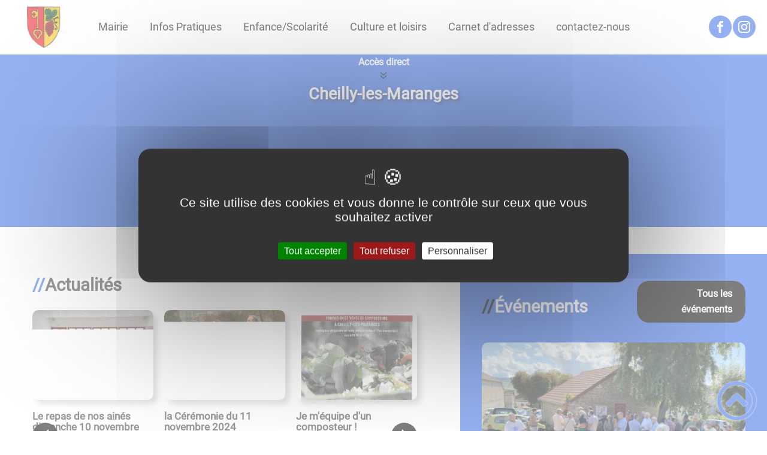

--- FILE ---
content_type: text/html; charset=UTF-8
request_url: https://cheilly-les-maranges.fr/
body_size: 94743
content:
<!DOCTYPE html><html lang="fr"><head><meta charSet="utf-8"/><meta http-equiv="x-ua-compatible" content="ie=edge"/><meta name="viewport" content="width=device-width, initial-scale=1, shrink-to-fit=no"/><meta name="generator" content="Gatsby 4.25.6"/><meta data-react-helmet="true" name="description" content="Site officiel - Bienvenue sur le site de la commune de Cheilly lès Maranges"/><meta data-react-helmet="true" property="og:title" content="Cheilly les Maranges"/><meta data-react-helmet="true" property="og:description" content="Site officiel - Bienvenue sur le site de la commune de Cheilly lès Maranges"/><meta data-react-helmet="true" property="og:type" content="website"/><meta data-react-helmet="true" name="og:image" content="/static/418cab7ba308837a4ae1295785736eb1/favicon.png"/><meta data-react-helmet="true" name="twitter:card" content="summary"/><meta data-react-helmet="true" name="twitter:title" content="Cheilly les Maranges"/><meta data-react-helmet="true" name="twitter:description" content="Site officiel - Bienvenue sur le site de la commune de Cheilly lès Maranges"/><meta name="theme-color" content="#a2466c"/><link data-identity="gatsby-global-css" href="/styles.536679cc850d8179c1ff.css" rel="stylesheet" type="text/css"/><title data-react-helmet="true">Cheilly les Maranges | Cheilly-les-Maranges</title><link data-react-helmet="true" rel="icon" href="/static/418cab7ba308837a4ae1295785736eb1/favicon.png"/><link rel="stylesheet" href="https://unpkg.com/leaflet@1.7.1/dist/leaflet.css" integrity="sha512-xodZBNTC5n17Xt2atTPuE1HxjVMSvLVW9ocqUKLsCC5CXdbqCmblAshOMAS6/keqq/sMZMZ19scR4PsZChSR7A==" crossorigin=""/><link rel="sitemap" type="application/xml" href="/sitemap/sitemap-index.xml"/><style data-styled="" data-styled-version="5.3.9">.ekDZLs{background-color:#2c63e2;}/*!sc*/
data-styled.g1[id="social-medias-styled__StyledLink-sc-g2iwru-0"]{content:"ekDZLs,"}/*!sc*/
.kJcnYW{background:#1d1e22;}/*!sc*/
data-styled.g2[id="header-styled__BurgerSpan-sc-1dx7s9d-0"]{content:"kJcnYW,"}/*!sc*/
.eHEaQX svg,.eHEaQX path{fill:#080808!important;}/*!sc*/
data-styled.g3[id="header-styled__LogoSite-sc-1dx7s9d-1"]{content:"eHEaQX,"}/*!sc*/
.ZHISt:active div > span > span::before{content:"// ";background-color:transparent !important;font-weight:700;}/*!sc*/
.ZHISt:hover > div span > span::before{content:"// ";color:#2c63e2;background-color:transparent !important;font-weight:700;}/*!sc*/
data-styled.g4[id="main-menu-styled__NavItem-sc-1dyjrq4-0"]{content:"ZHISt,"}/*!sc*/
.hBfewJ > a{color:#2c63e2;}/*!sc*/
@media (max-width:899px){.hBfewJ{background-color:#ffffff;}}/*!sc*/
data-styled.g5[id="main-menu-styled__SubItemContainer-sc-1dyjrq4-1"]{content:"hBfewJ,"}/*!sc*/
.dvQHFt{color:#2c63e2;}/*!sc*/
data-styled.g6[id="main-menu-styled__SubItem-sc-1dyjrq4-2"]{content:"dvQHFt,"}/*!sc*/
.RhdoB > a{border-bottom:1px solid #b5b5b5;}/*!sc*/
data-styled.g7[id="main-menu-styled__SubNavItemTitle-sc-1dyjrq4-3"]{content:"RhdoB,"}/*!sc*/
@media (max-width:899px){.gUkIZZ{border-top:4px solid #2c63e2;}.gUkIZZ > ul>li:hover,.gUkIZZ > ul>li:focus-within{background-color:#2c63e2;}.gUkIZZ > ul>li:hover > li,.gUkIZZ > ul>li:focus-within > li{border-bottom:2px solid #ffffff;}}/*!sc*/
data-styled.g8[id="main-menu-styled__MainNav-sc-1dyjrq4-4"]{content:"gUkIZZ,"}/*!sc*/
.hddXpw{color:inherit;max-height:100%;}/*!sc*/
.hddXpw .carouselContainer:hover > button{opacity:1;}/*!sc*/
data-styled.g18[id="content-transformer-styled__ContentContainer-sc-1v23jnf-0"]{content:"hddXpw,"}/*!sc*/
.hIxWtB{background-color:#2c63e2 !important;}/*!sc*/
data-styled.g22[id="light-box-image-styled__CarouselOpenerButton-sc-e90zqc-2"]{content:"hIxWtB,"}/*!sc*/
.flARjV::before{content:"// ";color:#2c63e2;background-color:transparent !important;}/*!sc*/
data-styled.g27[id="contenu-libre-styled__Title-sc-12pg23k-0"]{content:"flARjV,"}/*!sc*/
.jLneHO{background-color:#ffffff;}/*!sc*/
@media (max-width:600px){.jLneHO{background-color:#e6e6e6;}}/*!sc*/
.czignR{background-color:#e6e6e633;}/*!sc*/
@media (max-width:600px){.czignR{background-color:#e6e6e633;}}/*!sc*/
.iPtzVp{background-color:#ffffff;}/*!sc*/
@media (max-width:600px){.iPtzVp{background-color:white;}}/*!sc*/
data-styled.g28[id="contenu-libre-styled__ZoneLibre-sc-12pg23k-1"]{content:"jLneHO,czignR,iPtzVp,"}/*!sc*/
.fBwivH{color:#2c63e2;font-weight:bold;display:inline-block;}/*!sc*/
data-styled.g29[id="contenu-libre-styled__SeeNextLink-sc-12pg23k-2"]{content:"fBwivH,"}/*!sc*/
.iUUpcx{background-color:#2c63e2;}/*!sc*/
@media (max-width:600px){.iUUpcx svg path{fill:#2c63e2;}}/*!sc*/
data-styled.g39[id="header-top-styled__DirectAccess-sc-1vokw99-0"]{content:"iUUpcx,"}/*!sc*/
.bFWrWF{background-color:#2c63e2;}/*!sc*/
data-styled.g41[id="header-top-styled__SearchButton-sc-1vokw99-2"]{content:"bFWrWF,"}/*!sc*/
.coriQo{background-color:#2c63e2;}/*!sc*/
data-styled.g43[id="header-top-styled__Container-sc-1vokw99-4"]{content:"coriQo,"}/*!sc*/
.grNcHz{border-right:none;}/*!sc*/
.grNcHz > h2::after{background-color:#2c63e2;}/*!sc*/
.grNcHz > div > button{background-color:#2c63e2;}/*!sc*/
data-styled.g44[id="inscription-newsletter-styled__FooterNewsletter-sc-p29044-0"]{content:"grNcHz,"}/*!sc*/
.fHpzsM{color:#b5b5b5 !important;}/*!sc*/
.fHpzsM input + span:before{box-shadow:0 0 0 0.15em #b5b5b5 !important;}/*!sc*/
data-styled.g49[id="inscription-newsletter-styled__ColoredDiv-sc-p29044-5"]{content:"fHpzsM,"}/*!sc*/
.jvTJVt{background-color:#1d1e22;}/*!sc*/
@media (max-width:600px){.jvTJVt > div:nth-of-type(4){background-color:#1d1e22;}}/*!sc*/
data-styled.g50[id="footer-styled__StyledFooter-sc-10obri-0"]{content:"jvTJVt,"}/*!sc*/
.sDZSW{color:#2c63e2;}/*!sc*/
data-styled.g51[id="footer-styled__GoToHead-sc-10obri-1"]{content:"sDZSW,"}/*!sc*/
.ukRAA{background-color:#e6e6e6;}/*!sc*/
.ukRAA a{color:black;}/*!sc*/
data-styled.g52[id="footer-styled__FooterBottom-sc-10obri-2"]{content:"ukRAA,"}/*!sc*/
.dyrSGV{color:#b5b5b5;}/*!sc*/
data-styled.g53[id="footer-styled__ColoredParagraph-sc-10obri-3"]{content:"dyrSGV,"}/*!sc*/
.eiEQzI{background-color:#1d1e22;}/*!sc*/
.eiEQzI div{background-color:#1d1e22;color:white;}/*!sc*/
data-styled.g54[id="footer-styled__FooterInfo-sc-10obri-4"]{content:"eiEQzI,"}/*!sc*/
.estlZY h1,.estlZY h2,.estlZY h3,.estlZY h4,.estlZY h5,.estlZY h6{font-family:Roboto;}/*!sc*/
.estlZY a,.estlZY p,.estlZY span,.estlZY label,.estlZY button,.estlZY input,.estlZY article,.estlZY aside,.estlZY div,.estlZY blockquote,.estlZY details,.estlZY figcaption,.estlZY figure,.estlZY summary,.estlZY option,.estlZY optgroup,.estlZY select,.estlZY textarea,.estlZY fieldset,.estlZY legend{font-family:Roboto;}/*!sc*/
.estlZY [class*="-title"] a::before{background-color:#e78fff;}/*!sc*/
.estlZY [class*="-title"]::before{background-color:#e78fff;}/*!sc*/
.estlZY .btn{color:#fff;}/*!sc*/
.estlZY .btn::before{background-color:#e78fff;}/*!sc*/
.estlZY .btn::after{background-color:#2c63e2;}/*!sc*/
.estlZY blockquote{border-left:3px solid #2c63e2;}/*!sc*/
@media (max-width:900px){.estlZY blockquote{border-top:3px solid #2c63e2;border-bottom:3px solid #2c63e2;border-left:none;}}/*!sc*/
data-styled.g55[id="layout-styled__StyledContainer-sc-1xqee7-0"]{content:"estlZY,"}/*!sc*/
.dsqwcL::before{content:"// ";color:#2c63e2;background-color:transparent !important;}/*!sc*/
data-styled.g132[id="carnet-adresse-styled__Title-sc-5wvbtc-1"]{content:"dsqwcL,"}/*!sc*/
.hwcNBh{color:#2c63e2;}/*!sc*/
data-styled.g133[id="address-content-styled__AddressTitle-sc-qgfpx7-0"]{content:"hwcNBh,"}/*!sc*/
.fFqRBR{background-color:#2c63e2;}/*!sc*/
data-styled.g134[id="address-content-styled__StyledLink-sc-qgfpx7-1"]{content:"fFqRBR,"}/*!sc*/
.bzDJvF{background-color:#2c63e2;}/*!sc*/
data-styled.g135[id="address-content-styled__StyledLinkContainer-sc-qgfpx7-2"]{content:"bzDJvF,"}/*!sc*/
.hNFKde::before{content:"// ";color:#2c63e2;background-color:transparent !important;}/*!sc*/
data-styled.g156[id="acces-direct-styled__Title-sc-qlxlf-0"]{content:"hNFKde,"}/*!sc*/
.dPGnUx{background-color:#e6e6e6;color:#080808;}/*!sc*/
.dPGnUx:empty{height:0;}/*!sc*/
data-styled.g162[id="pages__ColoredDiv-sc-qzbfn7-0"]{content:"dPGnUx,"}/*!sc*/
</style><link rel="icon" href="/favicon-32x32.png?v=418cab7ba308837a4ae1295785736eb1" type="image/png"/><link rel="manifest" href="/manifest.webmanifest" crossorigin="anonymous"/><link rel="apple-touch-icon" sizes="48x48" href="/icons/icon-48x48.png?v=418cab7ba308837a4ae1295785736eb1"/><link rel="apple-touch-icon" sizes="72x72" href="/icons/icon-72x72.png?v=418cab7ba308837a4ae1295785736eb1"/><link rel="apple-touch-icon" sizes="96x96" href="/icons/icon-96x96.png?v=418cab7ba308837a4ae1295785736eb1"/><link rel="apple-touch-icon" sizes="144x144" href="/icons/icon-144x144.png?v=418cab7ba308837a4ae1295785736eb1"/><link rel="apple-touch-icon" sizes="192x192" href="/icons/icon-192x192.png?v=418cab7ba308837a4ae1295785736eb1"/><link rel="apple-touch-icon" sizes="256x256" href="/icons/icon-256x256.png?v=418cab7ba308837a4ae1295785736eb1"/><link rel="apple-touch-icon" sizes="384x384" href="/icons/icon-384x384.png?v=418cab7ba308837a4ae1295785736eb1"/><link rel="apple-touch-icon" sizes="512x512" href="/icons/icon-512x512.png?v=418cab7ba308837a4ae1295785736eb1"/><link rel="preconnect" href="https://web-suivis.ternum-bfc.fr"/><script type="text/javascript" src="/tarteaucitron/tarteaucitron.js"></script></head><body><div id="___gatsby"><div style="outline:none" tabindex="-1" id="gatsby-focus-wrapper"><div class="tl-edges"><div class="tl-wrapper tl-wrapper--mount tl-wrapper-status--entered" style="z-index:1;opacity:1"><div class="layout-styled__StyledContainer-sc-1xqee7-0 estlZY"><a class="header-module--skip-link--e15f5" href="#top" aria-label="Lien d&#x27;accès rapide au menu" tabindex="0">Lien d&#x27;accès rapide au menu</a><a class="header-module--skip-link--e15f5" href="#main" aria-label="Lien d&#x27;accès rapide au contenu principal" tabindex="0">Lien d&#x27;accès rapide au contenu principal</a><a class="header-module--skip-link--e15f5" href="#search-input" aria-label="Lien d&#x27;accès rapide à la recherche" tabindex="0">Lien d&#x27;accès rapide à la recherche</a><a class="header-module--skip-link--e15f5" href="#footer" aria-label="Lien d&#x27;accès rapide au pied de page" tabindex="0">Lien d&#x27;accès rapide au pied de page</a><header class="header-module--header--f1378 null " role="banner" id="banner"><div class="header-styled__LogoSite-sc-1dx7s9d-1 eHEaQX header-module--logo-site--cd6b5"><a aria-current="page" class="" aria-label="Cheilly-les-Maranges - Accueil" hex="#2c63e2" href="/"><img class="header-module--logo-site-img--e8f1b" style="margin:0" alt="Logo Cheilly-les-Maranges" src="/static/d941f4f1a8fe7d03e208ac6f655ee821/-190212-1642-blason-copie.jpg"/></a></div><nav tabindex="0" role="button" class="header-module--burger-menu--4bbbb" title="Ouverture du menu" aria-expanded="false"><span class="header-styled__BurgerSpan-sc-1dx7s9d-0 kJcnYW"></span><span class="header-styled__BurgerSpan-sc-1dx7s9d-0 kJcnYW"></span><span class="header-styled__BurgerSpan-sc-1dx7s9d-0 kJcnYW"></span><span class="header-styled__BurgerSpan-sc-1dx7s9d-0 kJcnYW"></span><p class="header-module--burger-menu-title--97cfe">Menu</p></nav><nav id="top" class="main-menu-styled__MainNav-sc-1dyjrq4-4 gUkIZZ header-module--main-nav--3036c" role="navigation"><ul class="header-module--nav-list--2ee07" id="menuItems"><li class="main-menu-styled__NavItem-sc-1dyjrq4-0 ZHISt header-module--nav-item--3027a" aria-label="Appuyer sur &quot;Échap&quot; pour cacher/montrer les sous-menus lors du survol"><div class="header-module--nav-item-name--d9666"><span tabindex="0" aria-expanded="false" role="button"><span aria-hidden="true"></span>Mairie</span></div><ul class="header-module--sub-nav-container--9ab9a"><li class="header-module--sub-nav--dff96"><div class="main-menu-styled__SubItemContainer-sc-1dyjrq4-1 hBfewJ header-module--sub-nav-name--7798d"><a href="/la-commune"><span class="main-menu-styled__SubItem-sc-1dyjrq4-2 dvQHFt"><span aria-hidden="true"></span>La commune</span></a></div></li><li class="header-module--sub-nav--dff96"><div class="main-menu-styled__SubItemContainer-sc-1dyjrq4-1 hBfewJ header-module--sub-nav-name--7798d"><a href="/les-elus"><span class="main-menu-styled__SubItem-sc-1dyjrq4-2 dvQHFt"><span aria-hidden="true"></span>Les élus</span></a></div></li><li class="header-module--sub-nav--dff96"><div class="main-menu-styled__SubItemContainer-sc-1dyjrq4-1 hBfewJ header-module--sub-nav-name--7798d"><a href="/le-conseil-municipal"><span class="main-menu-styled__SubItem-sc-1dyjrq4-2 dvQHFt"><span aria-hidden="true"></span>Le conseil municipal</span></a></div></li><li class="header-module--sub-nav--dff96"><div class="main-menu-styled__SubItemContainer-sc-1dyjrq4-1 hBfewJ header-module--sub-nav-name--7798d"><a href="/les-compte-rendus-du-conseil-municipal"><span class="main-menu-styled__SubItem-sc-1dyjrq4-2 dvQHFt"><span aria-hidden="true"></span>Les compte-rendus du Conseil Municipal</span></a></div></li><li class="header-module--sub-nav--dff96"><div class="main-menu-styled__SubItemContainer-sc-1dyjrq4-1 hBfewJ header-module--sub-nav-name--7798d"><a href="/les-services-municipaux"><span class="main-menu-styled__SubItem-sc-1dyjrq4-2 dvQHFt"><span aria-hidden="true"></span>Les services municipaux</span></a></div></li><li class="header-module--sub-nav--dff96"><div class="main-menu-styled__SubItemContainer-sc-1dyjrq4-1 hBfewJ header-module--sub-nav-name--7798d"><a href="/la-communaute-dagglomeration"><span class="main-menu-styled__SubItem-sc-1dyjrq4-2 dvQHFt"><span aria-hidden="true"></span>La communauté d&#x27;agglomération</span></a></div></li></ul></li><li class="main-menu-styled__NavItem-sc-1dyjrq4-0 ZHISt header-module--nav-item--3027a" aria-label="Appuyer sur &quot;Échap&quot; pour cacher/montrer les sous-menus lors du survol"><div class="header-module--nav-item-name--d9666"><span tabindex="0" aria-expanded="false" role="button"><span aria-hidden="true"></span>Infos Pratiques</span></div><ul class="header-module--sub-nav-container--9ab9a"><li class="header-module--sub-nav--dff96"><div class="main-menu-styled__SubItemContainer-sc-1dyjrq4-1 hBfewJ header-module--sub-nav-name--7798d"><a href="/mairie"><span class="main-menu-styled__SubItem-sc-1dyjrq4-2 dvQHFt"><span aria-hidden="true"></span>La Mairie</span></a></div></li><li class="header-module--sub-nav--dff96"><div class="main-menu-styled__SubItemContainer-sc-1dyjrq4-1 hBfewJ header-module--sub-nav-name--7798d"><a href="/Particuliers/menu"><span class="main-menu-styled__SubItem-sc-1dyjrq4-2 dvQHFt"><span aria-hidden="true"></span>Vos Démarches</span></a></div></li><li class="header-module--sub-nav--dff96"><div class="main-menu-styled__SubItemContainer-sc-1dyjrq4-1 hBfewJ header-module--sub-nav-name--7798d"><a href="/agence-postale-communale"><span class="main-menu-styled__SubItem-sc-1dyjrq4-2 dvQHFt"><span aria-hidden="true"></span>Agence Postale Communale</span></a></div></li><li class="header-module--sub-nav--dff96"><div class="main-menu-styled__SubItemContainer-sc-1dyjrq4-1 hBfewJ header-module--sub-nav-name--7798d"><a href="/halte-ferroviaire-de-cheilly-les-maranges"><span class="main-menu-styled__SubItem-sc-1dyjrq4-2 dvQHFt"><span aria-hidden="true"></span>Halte ferroviaire</span></a></div></li><li class="header-module--sub-nav--dff96"><div class="main-menu-styled__SubItemContainer-sc-1dyjrq4-1 hBfewJ header-module--sub-nav-name--7798d"><a href="/salle-polyvalente"><span class="main-menu-styled__SubItem-sc-1dyjrq4-2 dvQHFt"><span aria-hidden="true"></span>Salle polyvalente</span></a></div></li><li class="header-module--sub-nav--dff96"><div class="main-menu-styled__SubItemContainer-sc-1dyjrq4-1 hBfewJ header-module--sub-nav-name--7798d"><a href="/sante"><span class="main-menu-styled__SubItem-sc-1dyjrq4-2 dvQHFt"><span aria-hidden="true"></span>Santé</span></a></div></li><li class="header-module--sub-nav--dff96"><div class="main-menu-styled__SubItemContainer-sc-1dyjrq4-1 hBfewJ header-module--sub-nav-name--7798d"><a href="/tri-selectif"><span class="main-menu-styled__SubItem-sc-1dyjrq4-2 dvQHFt"><span aria-hidden="true"></span>Tri sélectif</span></a></div></li></ul></li><li class="main-menu-styled__NavItem-sc-1dyjrq4-0 ZHISt header-module--nav-item--3027a" aria-label="Appuyer sur &quot;Échap&quot; pour cacher/montrer les sous-menus lors du survol"><div class="header-module--nav-item-name--d9666"><a aria-expanded="false" href="/enfancescolarite"><span tabindex="-1"><span aria-hidden="true"></span>Enfance/Scolarité</span></a></div><ul class="header-module--sub-nav-container--9ab9a"><li class="header-module--sub-nav--dff96"><div class="main-menu-styled__SubItemContainer-sc-1dyjrq4-1 hBfewJ header-module--sub-nav-name--7798d"><a href="/petite-enfance"><span class="main-menu-styled__SubItem-sc-1dyjrq4-2 dvQHFt"><span aria-hidden="true"></span>Petite Enfance</span></a></div></li><li class="header-module--sub-nav--dff96"><div class="main-menu-styled__SubItemContainer-sc-1dyjrq4-1 hBfewJ header-module--sub-nav-name--7798d"><a href="/ecole"><span class="main-menu-styled__SubItem-sc-1dyjrq4-2 dvQHFt"><span aria-hidden="true"></span>École</span></a></div></li><li class="header-module--sub-nav--dff96"><div class="main-menu-styled__SubItemContainer-sc-1dyjrq4-1 hBfewJ header-module--sub-nav-name--7798d"><a href="/services-periscolaires"><span class="main-menu-styled__SubItem-sc-1dyjrq4-2 dvQHFt"><span aria-hidden="true"></span>Services périscolaires</span></a></div></li><li class="header-module--sub-nav--dff96"><div class="main-menu-styled__SubItemContainer-sc-1dyjrq4-1 hBfewJ header-module--sub-nav-name--7798d"><a href="/transports-scolaires"><span class="main-menu-styled__SubItem-sc-1dyjrq4-2 dvQHFt"><span aria-hidden="true"></span>Transports scolaires</span></a></div></li><li class="header-module--sub-nav--dff96"><div class="main-menu-styled__SubItemContainer-sc-1dyjrq4-1 hBfewJ header-module--sub-nav-name--7798d"><a href="/college"><span class="main-menu-styled__SubItem-sc-1dyjrq4-2 dvQHFt"><span aria-hidden="true"></span>Collège</span></a></div></li></ul></li><li class="main-menu-styled__NavItem-sc-1dyjrq4-0 ZHISt header-module--nav-item--3027a" aria-label="Appuyer sur &quot;Échap&quot; pour cacher/montrer les sous-menus lors du survol"><div class="header-module--nav-item-name--d9666"><a aria-expanded="false" href="/un-peu-dhistoire"><span tabindex="-1"><span aria-hidden="true"></span>Culture et loisirs</span></a></div><ul class="header-module--sub-nav-container--9ab9a"><li class="header-module--sub-nav--dff96"><div class="main-menu-styled__SubItemContainer-sc-1dyjrq4-1 hBfewJ header-module--sub-nav-name--7798d"><a href="/adresses?mots-cles=Associations"><span class="main-menu-styled__SubItem-sc-1dyjrq4-2 dvQHFt"><span aria-hidden="true"></span>Associations</span></a></div><ul class="header-module--sub-nav-item-container--d5205"><li class="main-menu-styled__SubNavItemTitle-sc-1dyjrq4-3 RhdoB header-module--sub-nav-item-title--3a887"><a href="/les-associations-de-cheilly-les-maranges">Les Associations de Cheilly lès Maranges</a></li></ul></li><li class="header-module--sub-nav--dff96"><div class="main-menu-styled__SubItemContainer-sc-1dyjrq4-1 hBfewJ header-module--sub-nav-name--7798d"><a href="/patrimoine-0"><span class="main-menu-styled__SubItem-sc-1dyjrq4-2 dvQHFt"><span aria-hidden="true"></span>Patrimoine</span></a></div><ul class="header-module--sub-nav-item-container--d5205"><li class="main-menu-styled__SubNavItemTitle-sc-1dyjrq4-3 RhdoB header-module--sub-nav-item-title--3a887"><a href="/histoire-de-la-commune">Histoire de la commune</a></li></ul></li><li class="header-module--sub-nav--dff96"><div class="main-menu-styled__SubItemContainer-sc-1dyjrq4-1 hBfewJ header-module--sub-nav-name--7798d"><a href="/histoire-de-la-commune"><span class="main-menu-styled__SubItem-sc-1dyjrq4-2 dvQHFt"><span aria-hidden="true"></span>Tourisme</span></a></div><ul class="header-module--sub-nav-item-container--d5205"><li class="main-menu-styled__SubNavItemTitle-sc-1dyjrq4-3 RhdoB header-module--sub-nav-item-title--3a887"><a href="/randonnee-dans-les-maranges">Ma commune</a></li><li class="main-menu-styled__SubNavItemTitle-sc-1dyjrq4-3 RhdoB header-module--sub-nav-item-title--3a887"><a href="/randonnee-dans-les-maranges">Randonnée dans les Maranges</a></li></ul></li></ul></li><li class="main-menu-styled__NavItem-sc-1dyjrq4-0 ZHISt header-module--nav-item--3027a" aria-label="Appuyer sur &quot;Échap&quot; pour cacher/montrer les sous-menus lors du survol"><div class="header-module--nav-item-name--d9666"><a aria-expanded="false" href="/adresses"><span tabindex="-1"><span aria-hidden="true"></span>Carnet d&#x27;adresses</span></a></div><ul class="header-module--sub-nav-container--9ab9a"><li class="header-module--sub-nav--dff96"><div class="main-menu-styled__SubItemContainer-sc-1dyjrq4-1 hBfewJ header-module--sub-nav-name--7798d"><a href="/adresses?mots-cles=Associations"><span class="main-menu-styled__SubItem-sc-1dyjrq4-2 dvQHFt"><span aria-hidden="true"></span>Associations</span></a></div></li><li class="header-module--sub-nav--dff96"><div class="main-menu-styled__SubItemContainer-sc-1dyjrq4-1 hBfewJ header-module--sub-nav-name--7798d"><a href="/adresses?mots-cles=Domaine%20Viticole"><span class="main-menu-styled__SubItem-sc-1dyjrq4-2 dvQHFt"><span aria-hidden="true"></span>Domaine Viticole</span></a></div></li><li class="header-module--sub-nav--dff96"><div class="main-menu-styled__SubItemContainer-sc-1dyjrq4-1 hBfewJ header-module--sub-nav-name--7798d"><a href="/adresses?mots-cles=Entreprises"><span class="main-menu-styled__SubItem-sc-1dyjrq4-2 dvQHFt"><span aria-hidden="true"></span>Entreprises</span></a></div></li><li class="header-module--sub-nav--dff96"><div class="main-menu-styled__SubItemContainer-sc-1dyjrq4-1 hBfewJ header-module--sub-nav-name--7798d"><a href="/adresses?mots-cles=Hebergements"><span class="main-menu-styled__SubItem-sc-1dyjrq4-2 dvQHFt"><span aria-hidden="true"></span>Hébergements</span></a></div></li></ul></li><li class="main-menu-styled__NavItem-sc-1dyjrq4-0 ZHISt header-module--nav-item--3027a" aria-label="Appuyer sur &quot;Échap&quot; pour cacher/montrer les sous-menus lors du survol"><div class="header-module--nav-item-name--d9666"><a href="/contactez-nous"><span tabindex="-1"><span aria-hidden="true"></span>contactez-nous</span></a></div></li></ul></nav><div class="header-module--header-social--b32b2"><ul class="social-medias-module--social-links--33b06"><li class="social-medias-module--social-item--88bdf"><a aria-label="Suivez nous sur facebook" target="_blank" rel="noopener noreferrer" href="https://www.facebook.com/cheillylesmaranges" class="social-medias-styled__StyledLink-sc-g2iwru-0 ekDZLs"><svg class="" style="display:inline-block;vertical-align:middle" width="20" height="20" viewBox="0 0 1024 1024" xmlns="http://www.w3.org/2000/svg" aria-hidden="true"><path style="fill:currentColor" d="M608 192h160v-192h-160c-123.514 0-224 100.486-224 224v96h-128v192h128v512h192v-512h160l32-192h-192v-96c0-17.346 14.654-32 32-32z"></path></svg></a></li><li class="social-medias-module--social-item--88bdf"><a aria-label="Suivez nous sur instagram" target="_blank" rel="noopener noreferrer" href="https://instagram.com/cheillylesmaranges" class="social-medias-styled__StyledLink-sc-g2iwru-0 ekDZLs"><svg class="" style="display:inline-block;vertical-align:middle" width="20" height="20" viewBox="0 0 1024 1024" xmlns="http://www.w3.org/2000/svg" aria-hidden="true"><path style="fill:currentColor" d="M512 92.2c136.8 0 153 0.6 206.8 3 50 2.2 77 10.6 95 17.6 23.8 9.2 41 20.4 58.8 38.2 18 18 29 35 38.4 58.8 7 18 15.4 45.2 17.6 95 2.4 54 3 70.2 3 206.8s-0.6 153-3 206.8c-2.2 50-10.6 77-17.6 95-9.2 23.8-20.4 41-38.2 58.8-18 18-35 29-58.8 38.4-18 7-45.2 15.4-95 17.6-54 2.4-70.2 3-206.8 3s-153-0.6-206.8-3c-50-2.2-77-10.6-95-17.6-23.8-9.2-41-20.4-58.8-38.2-18-18-29-35-38.4-58.8-7-18-15.4-45.2-17.6-95-2.4-54-3-70.2-3-206.8s0.6-153 3-206.8c2.2-50 10.6-77 17.6-95 9.2-23.8 20.4-41 38.2-58.8 18-18 35-29 58.8-38.4 18-7 45.2-15.4 95-17.6 53.8-2.4 70-3 206.8-3zM512 0c-139 0-156.4 0.6-211 3-54.4 2.4-91.8 11.2-124.2 23.8-33.8 13.2-62.4 30.6-90.8 59.2-28.6 28.4-46 57-59.2 90.6-12.6 32.6-21.4 69.8-23.8 124.2-2.4 54.8-3 72.2-3 211.2s0.6 156.4 3 211c2.4 54.4 11.2 91.8 23.8 124.2 13.2 33.8 30.6 62.4 59.2 90.8 28.4 28.4 57 46 90.6 59 32.6 12.6 69.8 21.4 124.2 23.8 54.6 2.4 72 3 211 3s156.4-0.6 211-3c54.4-2.4 91.8-11.2 124.2-23.8 33.6-13 62.2-30.6 90.6-59s46-57 59-90.6c12.6-32.6 21.4-69.8 23.8-124.2 2.4-54.6 3-72 3-211s-0.6-156.4-3-211c-2.4-54.4-11.2-91.8-23.8-124.2-12.6-34-30-62.6-58.6-91-28.4-28.4-57-46-90.6-59-32.6-12.6-69.8-21.4-124.2-23.8-54.8-2.6-72.2-3.2-211.2-3.2v0z"></path><path style="fill:currentColor" d="M512 249c-145.2 0-263 117.8-263 263s117.8 263 263 263 263-117.8 263-263c0-145.2-117.8-263-263-263zM512 682.6c-94.2 0-170.6-76.4-170.6-170.6s76.4-170.6 170.6-170.6c94.2 0 170.6 76.4 170.6 170.6s-76.4 170.6-170.6 170.6z"></path><path style="fill:currentColor" d="M846.8 238.6c0 33.91-27.49 61.4-61.4 61.4s-61.4-27.49-61.4-61.4c0-33.91 27.49-61.4 61.4-61.4s61.4 27.49 61.4 61.4z"></path></svg></a></li></ul></div></header><div class="header-top-styled__Container-sc-1vokw99-4 coriQo header-top-module--background-container--98e98"><div class="header-top-module--background-wrapper--e70c5"><button class="header-top-module--pause-button--3147b" aria-label="Arrêter le défilement automatique"><svg xmlns="http://www.w3.org/2000/svg" width="24px" height="24px" viewBox="0 0 24 24" version="1.1"><g stroke="none" stroke-width="1" fill="none" fill-rule="evenodd"><rect x="0" y="0" width="24" height="24"></rect><path d="M8,6 L10,6 C10.5522847,6 11,6.44771525 11,7 L11,17 C11,17.5522847 10.5522847,18 10,18 L8,18 C7.44771525,18 7,17.5522847 7,17 L7,7 C7,6.44771525 7.44771525,6 8,6 Z M14,6 L16,6 C16.5522847,6 17,6.44771525 17,7 L17,17 C17,17.5522847 16.5522847,18 16,18 L14,18 C13.4477153,18 13,17.5522847 13,17 L13,7 C13,6.44771525 13.4477153,6 14,6 Z" fill="#000000"></path></g></svg></button><button class="light-box-image-styled__CarouselOpenerButton-sc-e90zqc-2 hIxWtB header-top-module--carousel-light-box-opener--0ee24" type="button" aria-label="Ouvrir les images du carousel en pleine taille" title="Ouvrir les images du carousel en pleine taille">Ouvrir en pleine taille</button><div class="react-multi-carousel-list  header-top-module--header-carousel--71cf2" dir="ltr"><ul class="react-multi-carousel-track " style="transition:none;overflow:unset;transform:translate3d(0px,0,0)"></ul></div><div class="header-top-module--background-text--00333"><div><h1>Cheilly-les-Maranges</h1></div></div><div class="header-top-module--background-input-wrapper--776ea"><div></div></div><div class="header-top-module--search-wrapper--07f63 "><button aria-label="Recherche" class="header-top-styled__SearchButton-sc-1vokw99-2 bFWrWF header-top-module--search-button--c7ad3"><svg class="" style="display:inline-block;vertical-align:middle" width="24" height="24" viewBox="0 0 1024 1024" xmlns="http://www.w3.org/2000/svg" aria-hidden="true"><path style="fill:currentColor" d="M992.262 871.396l-242.552-206.294c-25.074-22.566-51.89-32.926-73.552-31.926 57.256-67.068 91.842-154.078 91.842-249.176 0-212.078-171.922-384-384-384-212.076 0-384 171.922-384 384s171.922 384 384 384c95.098 0 182.108-34.586 249.176-91.844-1 21.662 9.36 48.478 31.926 73.552l206.294 242.552c35.322 39.246 93.022 42.554 128.22 7.356s31.892-92.898-7.354-128.22zM384 640c-141.384 0-256-114.616-256-256s114.616-256 256-256 256 114.616 256 256-114.614 256-256 256z"></path></svg></button><input type="search" id="search-input" name="keywords" value="" placeholder="Rechercher..." aria-label="Recherche" aria-autocomplete="list" aria-controls="list-result" aria-expanded="false" title="Recherche" role="search"/></div><div class="header-top-module--header-acces-direct--b519c"><a id="open-acces-direct" href="#acces-direct" role="button" tabindex="0" class="header-top-styled__DirectAccess-sc-1vokw99-0 iUUpcx">Accès direct<svg width="18px" height="18px" viewBox="0 0 24 24"><g stroke="none" fill="none"><polygon points="0 0 24 0 24 24 0 24"></polygon><path d="M8.2928955,3.20710089 C7.90237121,2.8165766 7.90237121,2.18341162 8.2928955,1.79288733 C8.6834198,1.40236304 9.31658478,1.40236304 9.70710907,1.79288733 L15.7071091,7.79288733 C16.085688,8.17146626 16.0989336,8.7810527 15.7371564,9.17571874 L10.2371564,15.1757187 C9.86396402,15.5828377 9.23139665,15.6103407 8.82427766,15.2371482 C8.41715867,14.8639558 8.38965574,14.2313885 8.76284815,13.8242695 L13.6158645,8.53006986 L8.2928955,3.20710089 Z" fill="#000000" transform="translate(12.000003, 8.499997) scale(-1, -1) rotate(-90.000000) translate(-12.000003, -8.499997) "></path><path d="M6.70710678,19.2071045 C6.31658249,19.5976288 5.68341751,19.5976288 5.29289322,19.2071045 C4.90236893,18.8165802 4.90236893,18.1834152 5.29289322,17.7928909 L11.2928932,11.7928909 C11.6714722,11.414312 12.2810586,11.4010664 12.6757246,11.7628436 L18.6757246,17.2628436 C19.0828436,17.636036 19.1103465,18.2686034 18.7371541,18.6757223 C18.3639617,19.0828413 17.7313944,19.1103443 17.3242754,18.7371519 L12.0300757,13.8841355 L6.70710678,19.2071045 Z" fill="#000000" transform="translate(12.000003, 15.499997) scale(-1, -1) rotate(-360.000000) translate(-12.000003, -15.499997) "></path></g></svg></a></div></div></div><div><main role="main" id="main"><div></div><div class="index-module--section-first--94e6b"></div><div id="acces-direct-responsive" class="pages__ColoredDiv-sc-qzbfn7-0 dPGnUx index-module--section-acces-direct--351f6 "><div class="acces-direct-module--acces-direct-header--82465" id="acces-direct"><h2 class="acces-direct-styled__Title-sc-qlxlf-0 hNFKde acces-direct-module--acces-direct-title--124b0">Accès direct</h2><button id="close-direct-access" class="acces-direct-module--close-button--4c1b9" aria-label="Fermer l’accès direct" tabindex="-1"><span aria-hidden="true">X</span></button></div><div class="acces-direct-module--acces-direct-container--14abb"><ul><li class="acces-direct-module--acces-direct-item--38f6d"><a href="/Particuliers/menu"><img class="acces-direct-module--acces-direct-item-img--13ff0" style="margin:0" src="/static/3231bc5e1644d716e93fc3c4e6e0898a/images.jpeg" aria-hidden="true"/><h3 class="acces-direct-module--acces-direct-item-description--e2528">Guide des droits et démarches</h3></a></li><li class="acces-direct-module--acces-direct-item--38f6d"><a rel="noreferrer" target="_blank" href="https://gnauchalonnais.operis.fr/gnau/#/"><img class="acces-direct-module--acces-direct-item-img--13ff0" style="margin:0" src="/static/181c1ef60957ba6d28e01a74dfcd4d08/urbanisme.jpg" aria-hidden="true"/><h3 class="acces-direct-module--acces-direct-item-description--e2528">Guichet Numérique des autorisations d&#x27;urbanisme</h3></a></li><li class="acces-direct-module--acces-direct-item--38f6d"><a rel="noreferrer" target="_blank" href="https://drive.google.com/file/d/1456ys7Ux1abm_pU6OGsGGXnJ1R1RmPZA/view?usp=share_link"><img class="acces-direct-module--acces-direct-item-img--13ff0" style="margin:0" src="/static/6856c0d4ff02aa9ef64c16c092c53325/plu.jpeg" aria-hidden="true"/><h3 class="acces-direct-module--acces-direct-item-description--e2528">Plan du PLU de Cheilly</h3></a></li><li class="acces-direct-module--acces-direct-item--38f6d"><a href="/contactez-nous"><img class="acces-direct-module--acces-direct-item-img--13ff0" style="margin:0" src="/static/b29e612762fd347c2d92ef4920938be6/mecennat-sponsoring.jpeg" aria-hidden="true"/><h3 class="acces-direct-module--acces-direct-item-description--e2528">contactez-nous</h3></a></li></ul></div></div><div class="index-module--section-second--b995a"><div class="carnet-adresse-styled__Container-sc-5wvbtc-0 kKzgfw carnet-adresse-module--list-addresses-container--5497d"><div class="carnet-adresse-module--list-addresses-header--437a7"><h2 class="carnet-adresse-styled__Title-sc-5wvbtc-1 dsqwcL carnet-adresse-module--list-addresses-title--812a2">Carnet d&#x27;adresse</h2><div class="carnet-adresse-module--all-addresses--e0ada"><a class="btn" href="/adresses">Voir la carte</a></div></div><div class="carnet-adresse-module--addresses-container--b5d89"><ul class="carnet-adresse-module--addresses-fullsize-container--9c5ea"><li class="carnet-adresse-module--address-item--d2e86"><a class="carnet-adresse-module--address-item-name--aed27" href="/mairie"><h3 class="address-content-styled__AddressTitle-sc-qgfpx7-0 hwcNBh carnet-adresse-module--address-item-title--b5a36">Mairie</h3><div class="carnet-adresse-module--address-item-address--964d9"><p>5 Place de la Mairie</p><p></p><p>71150<!-- --> <!-- -->Cheilly-lès-Maranges</p></div></a><div class="carnet-adresse-module--address-item-contacts--ac21b"><div class="address-content-styled__StyledLinkContainer-sc-qgfpx7-2 bzDJvF carnet-adresse-module--address-item-mail--431ad"><a class="carnet-adresse-module--address-item-mail-obfuscate--f2fe1" aria-label="Contacter par mail" href="obfuscated" style="unicode-bidi:bidi-override;direction:rtl"><svg class="" style="display:inline-block;vertical-align:middle" width="28" height="28" viewBox="0 0 1024 1024" xmlns="http://www.w3.org/2000/svg" aria-hidden="true"><path style="fill:currentColor" d="M170.080 296.765l357.92 311.235 357.981-311.287c6.206 5.878 10.019 14.235 10.019 23.507v383.562c0 17.821-14.371 32.219-32.098 32.219h-671.803c-18.053 0-32.098-14.425-32.098-32.219v-383.562c0-9.253 3.874-17.582 10.080-23.454zM192.115 256c-35.41 0-64.115 28.624-64.115 63.81v384.38c0 35.241 28.472 63.81 64.115 63.81h671.77c35.41 0 64.115-28.624 64.115-63.81v-384.38c0-35.241-28.472-63.81-64.115-63.81h-671.77zM528 566.4l-320-278.4h640l-320 278.4z"></path></svg></a></div><div class="carnet-adresse-module--address-item-tooltip--289b0"><button class="carnet-adresse-module--paste-button--60e6b"><img alt="copiercoller" class="carnet-adresse-module--paste-button-img--a79f3" src="[data-uri]"/></button></div><p role="presentation" class="carnet-adresse-module--address-item-mail-mobile--4a54c"></p><a class="address-content-styled__StyledLink-sc-qgfpx7-1 fFqRBR carnet-adresse-module--address-more--14e4b" aria-label="Mairie" href="/mairie"><svg class="" style="display:inline-block;vertical-align:middle" width="24" height="24" viewBox="0 0 1024 1024" xmlns="http://www.w3.org/2000/svg" aria-hidden="true"><path style="fill:currentColor" d="M448 304c0-26.4 21.6-48 48-48h32c26.4 0 48 21.6 48 48v32c0 26.4-21.6 48-48 48h-32c-26.4 0-48-21.6-48-48v-32z"></path><path style="fill:currentColor" d="M640 768h-256v-64h64v-192h-64v-64h192v256h64z"></path><path style="fill:currentColor" d="M512 0c-282.77 0-512 229.23-512 512s229.23 512 512 512 512-229.23 512-512-229.23-512-512-512zM512 928c-229.75 0-416-186.25-416-416s186.25-416 416-416 416 186.25 416 416-186.25 416-416 416z"></path></svg></a></div></li><li class="carnet-adresse-module--address-item--d2e86"><a class="carnet-adresse-module--address-item-name--aed27" href="/domaine-des-chenes-philippe-roy"><h3 class="address-content-styled__AddressTitle-sc-qgfpx7-0 hwcNBh carnet-adresse-module--address-item-title--b5a36">Domaine des Chênes Philippe Roy</h3><div class="carnet-adresse-module--address-item-address--964d9"><p>26, rue des Maranges</p><p></p><p>71150<!-- --> <!-- -->Cheilly-les-Maranges</p></div></a><a class="carnet-adresse-module--address-item-tel--bf12e" href="obfuscated" style="unicode-bidi:bidi-override;direction:rtl">62.41.19.58.30</a><div class="carnet-adresse-module--address-item-contacts--ac21b"><div class="address-content-styled__StyledLinkContainer-sc-qgfpx7-2 bzDJvF carnet-adresse-module--address-item-mail--431ad"><a class="carnet-adresse-module--address-item-mail-obfuscate--f2fe1" aria-label="Contacter par mail" href="obfuscated" style="unicode-bidi:bidi-override;direction:rtl"><svg class="" style="display:inline-block;vertical-align:middle" width="28" height="28" viewBox="0 0 1024 1024" xmlns="http://www.w3.org/2000/svg" aria-hidden="true"><path style="fill:currentColor" d="M170.080 296.765l357.92 311.235 357.981-311.287c6.206 5.878 10.019 14.235 10.019 23.507v383.562c0 17.821-14.371 32.219-32.098 32.219h-671.803c-18.053 0-32.098-14.425-32.098-32.219v-383.562c0-9.253 3.874-17.582 10.080-23.454zM192.115 256c-35.41 0-64.115 28.624-64.115 63.81v384.38c0 35.241 28.472 63.81 64.115 63.81h671.77c35.41 0 64.115-28.624 64.115-63.81v-384.38c0-35.241-28.472-63.81-64.115-63.81h-671.77zM528 566.4l-320-278.4h640l-320 278.4z"></path></svg></a></div><div class="carnet-adresse-module--address-item-tooltip--289b0"><button class="carnet-adresse-module--paste-button--60e6b"><img alt="copiercoller" class="carnet-adresse-module--paste-button-img--a79f3" src="[data-uri]"/></button></div><p role="presentation" class="carnet-adresse-module--address-item-mail-mobile--4a54c"></p><a class="address-content-styled__StyledLink-sc-qgfpx7-1 fFqRBR carnet-adresse-module--address-more--14e4b" aria-label="Domaine des Chênes Philippe Roy" href="/domaine-des-chenes-philippe-roy"><svg class="" style="display:inline-block;vertical-align:middle" width="24" height="24" viewBox="0 0 1024 1024" xmlns="http://www.w3.org/2000/svg" aria-hidden="true"><path style="fill:currentColor" d="M448 304c0-26.4 21.6-48 48-48h32c26.4 0 48 21.6 48 48v32c0 26.4-21.6 48-48 48h-32c-26.4 0-48-21.6-48-48v-32z"></path><path style="fill:currentColor" d="M640 768h-256v-64h64v-192h-64v-64h192v256h64z"></path><path style="fill:currentColor" d="M512 0c-282.77 0-512 229.23-512 512s229.23 512 512 512 512-229.23 512-512-229.23-512-512-512zM512 928c-229.75 0-416-186.25-416-416s186.25-416 416-416 416 186.25 416 416-186.25 416-416 416z"></path></svg></a></div></li><li class="carnet-adresse-module--address-item--d2e86"><a class="carnet-adresse-module--address-item-name--aed27" href="/domaine-chevrot"><h3 class="address-content-styled__AddressTitle-sc-qgfpx7-0 hwcNBh carnet-adresse-module--address-item-title--b5a36">Domaine Chevrot</h3><div class="carnet-adresse-module--address-item-address--964d9"><p>19, route de Couches</p><p></p><p>71150<!-- --> <!-- -->Cheilly-les-Maranges</p></div></a><a class="carnet-adresse-module--address-item-tel--bf12e" href="obfuscated" style="unicode-bidi:bidi-override;direction:rtl">55.01.19.58.30</a><div class="carnet-adresse-module--address-item-contacts--ac21b"><div class="address-content-styled__StyledLinkContainer-sc-qgfpx7-2 bzDJvF carnet-adresse-module--address-item-mail--431ad"><a class="carnet-adresse-module--address-item-mail-obfuscate--f2fe1" aria-label="Contacter par mail" href="obfuscated" style="unicode-bidi:bidi-override;direction:rtl"><svg class="" style="display:inline-block;vertical-align:middle" width="28" height="28" viewBox="0 0 1024 1024" xmlns="http://www.w3.org/2000/svg" aria-hidden="true"><path style="fill:currentColor" d="M170.080 296.765l357.92 311.235 357.981-311.287c6.206 5.878 10.019 14.235 10.019 23.507v383.562c0 17.821-14.371 32.219-32.098 32.219h-671.803c-18.053 0-32.098-14.425-32.098-32.219v-383.562c0-9.253 3.874-17.582 10.080-23.454zM192.115 256c-35.41 0-64.115 28.624-64.115 63.81v384.38c0 35.241 28.472 63.81 64.115 63.81h671.77c35.41 0 64.115-28.624 64.115-63.81v-384.38c0-35.241-28.472-63.81-64.115-63.81h-671.77zM528 566.4l-320-278.4h640l-320 278.4z"></path></svg></a></div><div class="carnet-adresse-module--address-item-tooltip--289b0"><button class="carnet-adresse-module--paste-button--60e6b"><img alt="copiercoller" class="carnet-adresse-module--paste-button-img--a79f3" src="[data-uri]"/></button></div><p role="presentation" class="carnet-adresse-module--address-item-mail-mobile--4a54c"></p><a class="address-content-styled__StyledLink-sc-qgfpx7-1 fFqRBR carnet-adresse-module--address-more--14e4b" aria-label="Domaine Chevrot" href="/domaine-chevrot"><svg class="" style="display:inline-block;vertical-align:middle" width="24" height="24" viewBox="0 0 1024 1024" xmlns="http://www.w3.org/2000/svg" aria-hidden="true"><path style="fill:currentColor" d="M448 304c0-26.4 21.6-48 48-48h32c26.4 0 48 21.6 48 48v32c0 26.4-21.6 48-48 48h-32c-26.4 0-48-21.6-48-48v-32z"></path><path style="fill:currentColor" d="M640 768h-256v-64h64v-192h-64v-64h192v256h64z"></path><path style="fill:currentColor" d="M512 0c-282.77 0-512 229.23-512 512s229.23 512 512 512 512-229.23 512-512-229.23-512-512-512zM512 928c-229.75 0-416-186.25-416-416s186.25-416 416-416 416 186.25 416 416-186.25 416-416 416z"></path></svg></a></div></li><li class="carnet-adresse-module--address-item--d2e86"><a class="carnet-adresse-module--address-item-name--aed27" href="/domaine-berger-rive"><h3 class="address-content-styled__AddressTitle-sc-qgfpx7-0 hwcNBh carnet-adresse-module--address-item-title--b5a36">Domaine Berger-Rive</h3><div class="carnet-adresse-module--address-item-address--964d9"><p>Manoir de Mercey  2, rue Saint Louis</p><p></p><p>71150<!-- --> <!-- -->Cheilly-les-Maranges</p></div></a><a class="carnet-adresse-module--address-item-tel--bf12e" href="obfuscated" style="unicode-bidi:bidi-override;direction:rtl">18.31.19.58.30</a><div class="carnet-adresse-module--address-item-contacts--ac21b"><div class="address-content-styled__StyledLinkContainer-sc-qgfpx7-2 bzDJvF carnet-adresse-module--address-item-mail--431ad"><a class="carnet-adresse-module--address-item-mail-obfuscate--f2fe1" aria-label="Contacter par mail" href="obfuscated" style="unicode-bidi:bidi-override;direction:rtl"><svg class="" style="display:inline-block;vertical-align:middle" width="28" height="28" viewBox="0 0 1024 1024" xmlns="http://www.w3.org/2000/svg" aria-hidden="true"><path style="fill:currentColor" d="M170.080 296.765l357.92 311.235 357.981-311.287c6.206 5.878 10.019 14.235 10.019 23.507v383.562c0 17.821-14.371 32.219-32.098 32.219h-671.803c-18.053 0-32.098-14.425-32.098-32.219v-383.562c0-9.253 3.874-17.582 10.080-23.454zM192.115 256c-35.41 0-64.115 28.624-64.115 63.81v384.38c0 35.241 28.472 63.81 64.115 63.81h671.77c35.41 0 64.115-28.624 64.115-63.81v-384.38c0-35.241-28.472-63.81-64.115-63.81h-671.77zM528 566.4l-320-278.4h640l-320 278.4z"></path></svg></a></div><div class="carnet-adresse-module--address-item-tooltip--289b0"><button class="carnet-adresse-module--paste-button--60e6b"><img alt="copiercoller" class="carnet-adresse-module--paste-button-img--a79f3" src="[data-uri]"/></button></div><p role="presentation" class="carnet-adresse-module--address-item-mail-mobile--4a54c"></p><a class="address-content-styled__StyledLink-sc-qgfpx7-1 fFqRBR carnet-adresse-module--address-more--14e4b" aria-label="Domaine Berger-Rive" href="/domaine-berger-rive"><svg class="" style="display:inline-block;vertical-align:middle" width="24" height="24" viewBox="0 0 1024 1024" xmlns="http://www.w3.org/2000/svg" aria-hidden="true"><path style="fill:currentColor" d="M448 304c0-26.4 21.6-48 48-48h32c26.4 0 48 21.6 48 48v32c0 26.4-21.6 48-48 48h-32c-26.4 0-48-21.6-48-48v-32z"></path><path style="fill:currentColor" d="M640 768h-256v-64h64v-192h-64v-64h192v256h64z"></path><path style="fill:currentColor" d="M512 0c-282.77 0-512 229.23-512 512s229.23 512 512 512 512-229.23 512-512-229.23-512-512-512zM512 928c-229.75 0-416-186.25-416-416s186.25-416 416-416 416 186.25 416 416-186.25 416-416 416z"></path></svg></a></div></li><li class="carnet-adresse-module--address-item--d2e86"><a class="carnet-adresse-module--address-item-name--aed27" href="/domaine-guillaume-bouthenet"><h3 class="address-content-styled__AddressTitle-sc-qgfpx7-0 hwcNBh carnet-adresse-module--address-item-title--b5a36">Domaine Guillaume BOUTHENET</h3><div class="carnet-adresse-module--address-item-address--964d9"><p>23, rue Saint Vincent</p><p></p><p>71150<!-- --> <!-- -->Cheilly-les-Maranges</p></div></a><a class="carnet-adresse-module--address-item-tel--bf12e" href="obfuscated" style="unicode-bidi:bidi-override;direction:rtl">87.48.14.58.30</a><div class="carnet-adresse-module--address-item-contacts--ac21b"><a class="address-content-styled__StyledLink-sc-qgfpx7-1 fFqRBR carnet-adresse-module--address-more--14e4b" aria-label="Domaine Guillaume BOUTHENET" href="/domaine-guillaume-bouthenet"><svg class="" style="display:inline-block;vertical-align:middle" width="24" height="24" viewBox="0 0 1024 1024" xmlns="http://www.w3.org/2000/svg" aria-hidden="true"><path style="fill:currentColor" d="M448 304c0-26.4 21.6-48 48-48h32c26.4 0 48 21.6 48 48v32c0 26.4-21.6 48-48 48h-32c-26.4 0-48-21.6-48-48v-32z"></path><path style="fill:currentColor" d="M640 768h-256v-64h64v-192h-64v-64h192v256h64z"></path><path style="fill:currentColor" d="M512 0c-282.77 0-512 229.23-512 512s229.23 512 512 512 512-229.23 512-512-229.23-512-512-512zM512 928c-229.75 0-416-186.25-416-416s186.25-416 416-416 416 186.25 416 416-186.25 416-416 416z"></path></svg></a></div></li><li class="carnet-adresse-module--address-item--d2e86"><a class="carnet-adresse-module--address-item-name--aed27" href="/domaine-clos-saint-jean"><h3 class="address-content-styled__AddressTitle-sc-qgfpx7-0 hwcNBh carnet-adresse-module--address-item-title--b5a36">Domaine Clos Saint Jean</h3><div class="carnet-adresse-module--address-item-address--964d9"><p>8, place de la Mairie</p><p></p><p>71150<!-- --> <!-- -->Cheilly-les-Maranges</p></div></a><a class="carnet-adresse-module--address-item-tel--bf12e" href="obfuscated" style="unicode-bidi:bidi-override;direction:rtl">30 27 17 08 60</a><div class="carnet-adresse-module--address-item-contacts--ac21b"><div class="address-content-styled__StyledLinkContainer-sc-qgfpx7-2 bzDJvF carnet-adresse-module--address-item-mail--431ad"><a class="carnet-adresse-module--address-item-mail-obfuscate--f2fe1" aria-label="Contacter par mail" href="obfuscated" style="unicode-bidi:bidi-override;direction:rtl"><svg class="" style="display:inline-block;vertical-align:middle" width="28" height="28" viewBox="0 0 1024 1024" xmlns="http://www.w3.org/2000/svg" aria-hidden="true"><path style="fill:currentColor" d="M170.080 296.765l357.92 311.235 357.981-311.287c6.206 5.878 10.019 14.235 10.019 23.507v383.562c0 17.821-14.371 32.219-32.098 32.219h-671.803c-18.053 0-32.098-14.425-32.098-32.219v-383.562c0-9.253 3.874-17.582 10.080-23.454zM192.115 256c-35.41 0-64.115 28.624-64.115 63.81v384.38c0 35.241 28.472 63.81 64.115 63.81h671.77c35.41 0 64.115-28.624 64.115-63.81v-384.38c0-35.241-28.472-63.81-64.115-63.81h-671.77zM528 566.4l-320-278.4h640l-320 278.4z"></path></svg></a></div><div class="carnet-adresse-module--address-item-tooltip--289b0"><button class="carnet-adresse-module--paste-button--60e6b"><img alt="copiercoller" class="carnet-adresse-module--paste-button-img--a79f3" src="[data-uri]"/></button></div><p role="presentation" class="carnet-adresse-module--address-item-mail-mobile--4a54c"></p><a class="address-content-styled__StyledLink-sc-qgfpx7-1 fFqRBR carnet-adresse-module--address-more--14e4b" aria-label="Domaine Clos Saint Jean" href="/domaine-clos-saint-jean"><svg class="" style="display:inline-block;vertical-align:middle" width="24" height="24" viewBox="0 0 1024 1024" xmlns="http://www.w3.org/2000/svg" aria-hidden="true"><path style="fill:currentColor" d="M448 304c0-26.4 21.6-48 48-48h32c26.4 0 48 21.6 48 48v32c0 26.4-21.6 48-48 48h-32c-26.4 0-48-21.6-48-48v-32z"></path><path style="fill:currentColor" d="M640 768h-256v-64h64v-192h-64v-64h192v256h64z"></path><path style="fill:currentColor" d="M512 0c-282.77 0-512 229.23-512 512s229.23 512 512 512 512-229.23 512-512-229.23-512-512-512zM512 928c-229.75 0-416-186.25-416-416s186.25-416 416-416 416 186.25 416 416-186.25 416-416 416z"></path></svg></a></div></li><li class="carnet-adresse-module--address-item--d2e86"><a class="carnet-adresse-module--address-item-name--aed27" href="/andres-fluxa-photographe-de-mariage-en-bourgogne"><h3 class="address-content-styled__AddressTitle-sc-qgfpx7-0 hwcNBh carnet-adresse-module--address-item-title--b5a36">Andrés FLUXA Photographe de Mariage en Bourgogne</h3><div class="carnet-adresse-module--address-item-address--964d9"><p>10, rue Belle Vue</p><p></p><p>71150<!-- --> <!-- -->Cheilly-les-Maranges</p></div></a><a class="carnet-adresse-module--address-item-tel--bf12e" href="obfuscated" style="unicode-bidi:bidi-override;direction:rtl">69.54.81.14.60</a><div class="carnet-adresse-module--address-item-contacts--ac21b"><div class="address-content-styled__StyledLinkContainer-sc-qgfpx7-2 bzDJvF carnet-adresse-module--address-item-mail--431ad"><a class="carnet-adresse-module--address-item-mail-obfuscate--f2fe1" aria-label="Contacter par mail" href="obfuscated" style="unicode-bidi:bidi-override;direction:rtl"><svg class="" style="display:inline-block;vertical-align:middle" width="28" height="28" viewBox="0 0 1024 1024" xmlns="http://www.w3.org/2000/svg" aria-hidden="true"><path style="fill:currentColor" d="M170.080 296.765l357.92 311.235 357.981-311.287c6.206 5.878 10.019 14.235 10.019 23.507v383.562c0 17.821-14.371 32.219-32.098 32.219h-671.803c-18.053 0-32.098-14.425-32.098-32.219v-383.562c0-9.253 3.874-17.582 10.080-23.454zM192.115 256c-35.41 0-64.115 28.624-64.115 63.81v384.38c0 35.241 28.472 63.81 64.115 63.81h671.77c35.41 0 64.115-28.624 64.115-63.81v-384.38c0-35.241-28.472-63.81-64.115-63.81h-671.77zM528 566.4l-320-278.4h640l-320 278.4z"></path></svg></a></div><div class="carnet-adresse-module--address-item-tooltip--289b0"><button class="carnet-adresse-module--paste-button--60e6b"><img alt="copiercoller" class="carnet-adresse-module--paste-button-img--a79f3" src="[data-uri]"/></button></div><p role="presentation" class="carnet-adresse-module--address-item-mail-mobile--4a54c"></p><a class="address-content-styled__StyledLink-sc-qgfpx7-1 fFqRBR carnet-adresse-module--address-more--14e4b" aria-label="Andrés FLUXA Photographe de Mariage en Bourgogne" href="/andres-fluxa-photographe-de-mariage-en-bourgogne"><svg class="" style="display:inline-block;vertical-align:middle" width="24" height="24" viewBox="0 0 1024 1024" xmlns="http://www.w3.org/2000/svg" aria-hidden="true"><path style="fill:currentColor" d="M448 304c0-26.4 21.6-48 48-48h32c26.4 0 48 21.6 48 48v32c0 26.4-21.6 48-48 48h-32c-26.4 0-48-21.6-48-48v-32z"></path><path style="fill:currentColor" d="M640 768h-256v-64h64v-192h-64v-64h192v256h64z"></path><path style="fill:currentColor" d="M512 0c-282.77 0-512 229.23-512 512s229.23 512 512 512 512-229.23 512-512-229.23-512-512-512zM512 928c-229.75 0-416-186.25-416-416s186.25-416 416-416 416 186.25 416 416-186.25 416-416 416z"></path></svg></a></div></li><li class="carnet-adresse-module--address-item--d2e86"><a class="carnet-adresse-module--address-item-name--aed27" href="/de-cime-en-cime-patrick-de-perglas"><h3 class="address-content-styled__AddressTitle-sc-qgfpx7-0 hwcNBh carnet-adresse-module--address-item-title--b5a36">DE CIME EN CIME Patrick DE PERGLAS</h3><div class="carnet-adresse-module--address-item-address--964d9"><p>19, rue Saint Louis</p><p></p><p>71150<!-- --> <!-- -->Cheilly-les-Maranges</p></div></a><a class="carnet-adresse-module--address-item-tel--bf12e" href="obfuscated" style="unicode-bidi:bidi-override;direction:rtl">00.71.19.58.30</a><div class="carnet-adresse-module--address-item-contacts--ac21b"><div class="address-content-styled__StyledLinkContainer-sc-qgfpx7-2 bzDJvF carnet-adresse-module--address-item-mail--431ad"><a class="carnet-adresse-module--address-item-mail-obfuscate--f2fe1" aria-label="Contacter par mail" href="obfuscated" style="unicode-bidi:bidi-override;direction:rtl"><svg class="" style="display:inline-block;vertical-align:middle" width="28" height="28" viewBox="0 0 1024 1024" xmlns="http://www.w3.org/2000/svg" aria-hidden="true"><path style="fill:currentColor" d="M170.080 296.765l357.92 311.235 357.981-311.287c6.206 5.878 10.019 14.235 10.019 23.507v383.562c0 17.821-14.371 32.219-32.098 32.219h-671.803c-18.053 0-32.098-14.425-32.098-32.219v-383.562c0-9.253 3.874-17.582 10.080-23.454zM192.115 256c-35.41 0-64.115 28.624-64.115 63.81v384.38c0 35.241 28.472 63.81 64.115 63.81h671.77c35.41 0 64.115-28.624 64.115-63.81v-384.38c0-35.241-28.472-63.81-64.115-63.81h-671.77zM528 566.4l-320-278.4h640l-320 278.4z"></path></svg></a></div><div class="carnet-adresse-module--address-item-tooltip--289b0"><button class="carnet-adresse-module--paste-button--60e6b"><img alt="copiercoller" class="carnet-adresse-module--paste-button-img--a79f3" src="[data-uri]"/></button></div><p role="presentation" class="carnet-adresse-module--address-item-mail-mobile--4a54c"></p><a class="address-content-styled__StyledLink-sc-qgfpx7-1 fFqRBR carnet-adresse-module--address-more--14e4b" aria-label="DE CIME EN CIME Patrick DE PERGLAS" href="/de-cime-en-cime-patrick-de-perglas"><svg class="" style="display:inline-block;vertical-align:middle" width="24" height="24" viewBox="0 0 1024 1024" xmlns="http://www.w3.org/2000/svg" aria-hidden="true"><path style="fill:currentColor" d="M448 304c0-26.4 21.6-48 48-48h32c26.4 0 48 21.6 48 48v32c0 26.4-21.6 48-48 48h-32c-26.4 0-48-21.6-48-48v-32z"></path><path style="fill:currentColor" d="M640 768h-256v-64h64v-192h-64v-64h192v256h64z"></path><path style="fill:currentColor" d="M512 0c-282.77 0-512 229.23-512 512s229.23 512 512 512 512-229.23 512-512-229.23-512-512-512zM512 928c-229.75 0-416-186.25-416-416s186.25-416 416-416 416 186.25 416 416-186.25 416-416 416z"></path></svg></a></div></li><li class="carnet-adresse-module--address-item--d2e86"><a class="carnet-adresse-module--address-item-name--aed27" href="/entreprise-seppoloni-pere-et-fils"><h3 class="address-content-styled__AddressTitle-sc-qgfpx7-0 hwcNBh carnet-adresse-module--address-item-title--b5a36">ENTREPRISE SEPPOLONI PERE ET FILS</h3><div class="carnet-adresse-module--address-item-address--964d9"><p>8, route de Couches</p><p></p><p>71150<!-- --> <!-- -->Cheilly-les-Maranges</p></div></a><a class="carnet-adresse-module--address-item-tel--bf12e" href="obfuscated" style="unicode-bidi:bidi-override;direction:rtl">80.61.19.58.30</a><div class="carnet-adresse-module--address-item-contacts--ac21b"><a class="address-content-styled__StyledLink-sc-qgfpx7-1 fFqRBR carnet-adresse-module--address-more--14e4b" aria-label="ENTREPRISE SEPPOLONI PERE ET FILS" href="/entreprise-seppoloni-pere-et-fils"><svg class="" style="display:inline-block;vertical-align:middle" width="24" height="24" viewBox="0 0 1024 1024" xmlns="http://www.w3.org/2000/svg" aria-hidden="true"><path style="fill:currentColor" d="M448 304c0-26.4 21.6-48 48-48h32c26.4 0 48 21.6 48 48v32c0 26.4-21.6 48-48 48h-32c-26.4 0-48-21.6-48-48v-32z"></path><path style="fill:currentColor" d="M640 768h-256v-64h64v-192h-64v-64h192v256h64z"></path><path style="fill:currentColor" d="M512 0c-282.77 0-512 229.23-512 512s229.23 512 512 512 512-229.23 512-512-229.23-512-512-512zM512 928c-229.75 0-416-186.25-416-416s186.25-416 416-416 416 186.25 416 416-186.25 416-416 416z"></path></svg></a></div></li><li class="carnet-adresse-module--address-item--d2e86"><a class="carnet-adresse-module--address-item-name--aed27" href="/jb-renov"><h3 class="address-content-styled__AddressTitle-sc-qgfpx7-0 hwcNBh carnet-adresse-module--address-item-title--b5a36">JB RENOV&#x27;</h3><div class="carnet-adresse-module--address-item-address--964d9"><p>12, rue de la Gare</p><p></p><p>71150<!-- --> <!-- -->Cheilly-les-Maranges</p></div></a><a class="carnet-adresse-module--address-item-tel--bf12e" href="obfuscated" style="unicode-bidi:bidi-override;direction:rtl">01.58.75.16.60</a><div class="carnet-adresse-module--address-item-contacts--ac21b"><div class="address-content-styled__StyledLinkContainer-sc-qgfpx7-2 bzDJvF carnet-adresse-module--address-item-mail--431ad"><a class="carnet-adresse-module--address-item-mail-obfuscate--f2fe1" aria-label="Contacter par mail" href="obfuscated" style="unicode-bidi:bidi-override;direction:rtl"><svg class="" style="display:inline-block;vertical-align:middle" width="28" height="28" viewBox="0 0 1024 1024" xmlns="http://www.w3.org/2000/svg" aria-hidden="true"><path style="fill:currentColor" d="M170.080 296.765l357.92 311.235 357.981-311.287c6.206 5.878 10.019 14.235 10.019 23.507v383.562c0 17.821-14.371 32.219-32.098 32.219h-671.803c-18.053 0-32.098-14.425-32.098-32.219v-383.562c0-9.253 3.874-17.582 10.080-23.454zM192.115 256c-35.41 0-64.115 28.624-64.115 63.81v384.38c0 35.241 28.472 63.81 64.115 63.81h671.77c35.41 0 64.115-28.624 64.115-63.81v-384.38c0-35.241-28.472-63.81-64.115-63.81h-671.77zM528 566.4l-320-278.4h640l-320 278.4z"></path></svg></a></div><div class="carnet-adresse-module--address-item-tooltip--289b0"><button class="carnet-adresse-module--paste-button--60e6b"><img alt="copiercoller" class="carnet-adresse-module--paste-button-img--a79f3" src="[data-uri]"/></button></div><p role="presentation" class="carnet-adresse-module--address-item-mail-mobile--4a54c"></p><a class="address-content-styled__StyledLink-sc-qgfpx7-1 fFqRBR carnet-adresse-module--address-more--14e4b" aria-label="JB RENOV&#x27;" href="/jb-renov"><svg class="" style="display:inline-block;vertical-align:middle" width="24" height="24" viewBox="0 0 1024 1024" xmlns="http://www.w3.org/2000/svg" aria-hidden="true"><path style="fill:currentColor" d="M448 304c0-26.4 21.6-48 48-48h32c26.4 0 48 21.6 48 48v32c0 26.4-21.6 48-48 48h-32c-26.4 0-48-21.6-48-48v-32z"></path><path style="fill:currentColor" d="M640 768h-256v-64h64v-192h-64v-64h192v256h64z"></path><path style="fill:currentColor" d="M512 0c-282.77 0-512 229.23-512 512s229.23 512 512 512 512-229.23 512-512-229.23-512-512-512zM512 928c-229.75 0-416-186.25-416-416s186.25-416 416-416 416 186.25 416 416-186.25 416-416 416z"></path></svg></a></div></li><li class="carnet-adresse-module--address-item--d2e86"><a class="carnet-adresse-module--address-item-name--aed27" href="/esprit-peinture"><h3 class="address-content-styled__AddressTitle-sc-qgfpx7-0 hwcNBh carnet-adresse-module--address-item-title--b5a36">ESPRIT PEINTURE</h3><div class="carnet-adresse-module--address-item-address--964d9"><p>12, rue de la Gare</p><p></p><p>71150<!-- --> <!-- -->Cheilly-les-Maranges</p></div></a><a class="carnet-adresse-module--address-item-tel--bf12e" href="obfuscated" style="unicode-bidi:bidi-override;direction:rtl">69.32.49.36.60</a><div class="carnet-adresse-module--address-item-contacts--ac21b"><div class="address-content-styled__StyledLinkContainer-sc-qgfpx7-2 bzDJvF carnet-adresse-module--address-item-mail--431ad"><a class="carnet-adresse-module--address-item-mail-obfuscate--f2fe1" aria-label="Contacter par mail" href="obfuscated" style="unicode-bidi:bidi-override;direction:rtl"><svg class="" style="display:inline-block;vertical-align:middle" width="28" height="28" viewBox="0 0 1024 1024" xmlns="http://www.w3.org/2000/svg" aria-hidden="true"><path style="fill:currentColor" d="M170.080 296.765l357.92 311.235 357.981-311.287c6.206 5.878 10.019 14.235 10.019 23.507v383.562c0 17.821-14.371 32.219-32.098 32.219h-671.803c-18.053 0-32.098-14.425-32.098-32.219v-383.562c0-9.253 3.874-17.582 10.080-23.454zM192.115 256c-35.41 0-64.115 28.624-64.115 63.81v384.38c0 35.241 28.472 63.81 64.115 63.81h671.77c35.41 0 64.115-28.624 64.115-63.81v-384.38c0-35.241-28.472-63.81-64.115-63.81h-671.77zM528 566.4l-320-278.4h640l-320 278.4z"></path></svg></a></div><div class="carnet-adresse-module--address-item-tooltip--289b0"><button class="carnet-adresse-module--paste-button--60e6b"><img alt="copiercoller" class="carnet-adresse-module--paste-button-img--a79f3" src="[data-uri]"/></button></div><p role="presentation" class="carnet-adresse-module--address-item-mail-mobile--4a54c"></p><a class="address-content-styled__StyledLink-sc-qgfpx7-1 fFqRBR carnet-adresse-module--address-more--14e4b" aria-label="ESPRIT PEINTURE" href="/esprit-peinture"><svg class="" style="display:inline-block;vertical-align:middle" width="24" height="24" viewBox="0 0 1024 1024" xmlns="http://www.w3.org/2000/svg" aria-hidden="true"><path style="fill:currentColor" d="M448 304c0-26.4 21.6-48 48-48h32c26.4 0 48 21.6 48 48v32c0 26.4-21.6 48-48 48h-32c-26.4 0-48-21.6-48-48v-32z"></path><path style="fill:currentColor" d="M640 768h-256v-64h64v-192h-64v-64h192v256h64z"></path><path style="fill:currentColor" d="M512 0c-282.77 0-512 229.23-512 512s229.23 512 512 512 512-229.23 512-512-229.23-512-512-512zM512 928c-229.75 0-416-186.25-416-416s186.25-416 416-416 416 186.25 416 416-186.25 416-416 416z"></path></svg></a></div></li><li class="carnet-adresse-module--address-item--d2e86"><a class="carnet-adresse-module--address-item-name--aed27" href="/chambre-dhotes-au-coeur-du-vignoble-bourguignon-et-des-maranges"><h3 class="address-content-styled__AddressTitle-sc-qgfpx7-0 hwcNBh carnet-adresse-module--address-item-title--b5a36">Chambre d&#x27;hôtes : Au coeur du vignoble bourguignon et des Maranges</h3><div class="carnet-adresse-module--address-item-address--964d9"><p>1 route de Sampigny</p><p></p><p>71150<!-- --> <!-- -->CHEILLY LES MARANGES</p></div></a><a class="carnet-adresse-module--address-item-tel--bf12e" href="obfuscated" style="unicode-bidi:bidi-override;direction:rtl">42.05.27.07.60</a><div class="carnet-adresse-module--address-item-contacts--ac21b"><div class="address-content-styled__StyledLinkContainer-sc-qgfpx7-2 bzDJvF carnet-adresse-module--address-item-mail--431ad"><a class="carnet-adresse-module--address-item-mail-obfuscate--f2fe1" aria-label="Contacter par mail" href="obfuscated" style="unicode-bidi:bidi-override;direction:rtl"><svg class="" style="display:inline-block;vertical-align:middle" width="28" height="28" viewBox="0 0 1024 1024" xmlns="http://www.w3.org/2000/svg" aria-hidden="true"><path style="fill:currentColor" d="M170.080 296.765l357.92 311.235 357.981-311.287c6.206 5.878 10.019 14.235 10.019 23.507v383.562c0 17.821-14.371 32.219-32.098 32.219h-671.803c-18.053 0-32.098-14.425-32.098-32.219v-383.562c0-9.253 3.874-17.582 10.080-23.454zM192.115 256c-35.41 0-64.115 28.624-64.115 63.81v384.38c0 35.241 28.472 63.81 64.115 63.81h671.77c35.41 0 64.115-28.624 64.115-63.81v-384.38c0-35.241-28.472-63.81-64.115-63.81h-671.77zM528 566.4l-320-278.4h640l-320 278.4z"></path></svg></a></div><div class="carnet-adresse-module--address-item-tooltip--289b0"><button class="carnet-adresse-module--paste-button--60e6b"><img alt="copiercoller" class="carnet-adresse-module--paste-button-img--a79f3" src="[data-uri]"/></button></div><p role="presentation" class="carnet-adresse-module--address-item-mail-mobile--4a54c"></p><a class="address-content-styled__StyledLink-sc-qgfpx7-1 fFqRBR carnet-adresse-module--address-more--14e4b" aria-label="Chambre d&#x27;hôtes : Au coeur du vignoble bourguignon et des Maranges" href="/chambre-dhotes-au-coeur-du-vignoble-bourguignon-et-des-maranges"><svg class="" style="display:inline-block;vertical-align:middle" width="24" height="24" viewBox="0 0 1024 1024" xmlns="http://www.w3.org/2000/svg" aria-hidden="true"><path style="fill:currentColor" d="M448 304c0-26.4 21.6-48 48-48h32c26.4 0 48 21.6 48 48v32c0 26.4-21.6 48-48 48h-32c-26.4 0-48-21.6-48-48v-32z"></path><path style="fill:currentColor" d="M640 768h-256v-64h64v-192h-64v-64h192v256h64z"></path><path style="fill:currentColor" d="M512 0c-282.77 0-512 229.23-512 512s229.23 512 512 512 512-229.23 512-512-229.23-512-512-512zM512 928c-229.75 0-416-186.25-416-416s186.25-416 416-416 416 186.25 416 416-186.25 416-416 416z"></path></svg></a></div></li><li class="carnet-adresse-module--address-item--d2e86"><a class="carnet-adresse-module--address-item-name--aed27" href="/fromagerie-saint-charles"><h3 class="address-content-styled__AddressTitle-sc-qgfpx7-0 hwcNBh carnet-adresse-module--address-item-title--b5a36">Fromagerie Saint Charles</h3><div class="carnet-adresse-module--address-item-address--964d9"><p>21 rue Saint Vincent</p><p></p><p>71150<!-- --> <!-- -->Cheilly lès Maranges</p></div></a><a class="carnet-adresse-module--address-item-tel--bf12e" href="obfuscated" style="unicode-bidi:bidi-override;direction:rtl">68 81 89 26 60</a><div class="carnet-adresse-module--address-item-contacts--ac21b"><a class="address-content-styled__StyledLink-sc-qgfpx7-1 fFqRBR carnet-adresse-module--address-more--14e4b" aria-label="Fromagerie Saint Charles" href="/fromagerie-saint-charles"><svg class="" style="display:inline-block;vertical-align:middle" width="24" height="24" viewBox="0 0 1024 1024" xmlns="http://www.w3.org/2000/svg" aria-hidden="true"><path style="fill:currentColor" d="M448 304c0-26.4 21.6-48 48-48h32c26.4 0 48 21.6 48 48v32c0 26.4-21.6 48-48 48h-32c-26.4 0-48-21.6-48-48v-32z"></path><path style="fill:currentColor" d="M640 768h-256v-64h64v-192h-64v-64h192v256h64z"></path><path style="fill:currentColor" d="M512 0c-282.77 0-512 229.23-512 512s229.23 512 512 512 512-229.23 512-512-229.23-512-512-512zM512 928c-229.75 0-416-186.25-416-416s186.25-416 416-416 416 186.25 416 416-186.25 416-416 416z"></path></svg></a></div></li></ul><div class="react-multi-carousel-list  carnet-adresse-module--carnet-adresse-responsive-only--cd95c" dir="ltr"><ul class="react-multi-carousel-track " style="transition:none;overflow:unset;transform:translate3d(0px,0,0)"></ul></div></div><div class="carnet-adresse-module--all-addresses-responsive--54a7e"><a class="btn" href="/adresses">Voir le carnet d&#x27;adresse</a></div></div><div class="contenu-libre-styled__ZoneLibre-sc-12pg23k-1 jLneHO contenu-libre-module--zone-libre-index-one--082c2 contenu-libre-module--zone-libre-index--a8bd9"><article><h2 class="contenu-libre-styled__Title-sc-12pg23k-0 flARjV contenu-libre-module--zone-libreTitle--6728c">les travaux du toit de l&#x27;école </h2><div class="galerie-images-styled__GalerieItemContainer-sc-vhmonr-2 eoJpsi galerie-images-module--galerie-container--afbd4"><div class="galerie-images-module--galerie-item-container--fc4c8"><div class="galerie-images-module--galerie-item-header--e5ce9"><div class="galerie-images-module--galerie-item-description--d7555"><p style="margin-bottom:0">&nbsp;



Cliquez sur le lien ci-dessous pour visualiser le film :

Travaux du toit de l'école de Cheilly 
 ...</p></div><div class="galerie-images-module--galerie-item-link--8ed80"><a class="btn" href="/les-travaux-du-toit-de-lecole">Voir l&#x27;intégralité de la galerie</a></div></div><div class="light-box-image-module--images-container--47fea"><button class="light-box-image-module--btn-opener--dec45" type="button" aria-label="Ouvrir les images en pleine taille" title="Ouvrir les images en pleine taille" data-lightbox="true"><div role="list"><div class="galerie-images-module--masonry-grid--61aab"><div style="width:33.333333333333336%" class="galerie-images-module--masonry-grid-column--9d7f0"><img class="galerie-images-module--galerie-image--a501a" style="margin:0" alt="toit" src="/static/f80ebea318d006b0dcc68a1103a161f9/p1800181.jpg" aria-hidden="true"/><img class="galerie-images-module--galerie-image--a501a" style="margin:0" alt="toit 3" src="/static/4c981cce335f29ee6070bfec95a52135/img-9887.jpg" aria-hidden="true"/></div><div style="width:33.333333333333336%" class="galerie-images-module--masonry-grid-column--9d7f0"><img class="galerie-images-module--galerie-image--a501a" style="margin:0" alt="toit 1" src="/static/86fa65329e06ff07493b6f246d30eb3b/p1850186.jpg" aria-hidden="true"/><img class="galerie-images-module--galerie-image--a501a" style="margin:0" alt="toit 4" src="/static/62731f7b318aec018a17e72f7a33063f/img-9189.jpg" aria-hidden="true"/></div><div style="width:33.333333333333336%" class="galerie-images-module--masonry-grid-column--9d7f0"><img class="galerie-images-module--galerie-image--a501a" style="margin:0" alt="toit2" src="/static/af826c75f041f59fcd6b488b261682e3/img-9199.jpg" aria-hidden="true"/><img class="galerie-images-module--galerie-image--a501a" style="margin:0" alt="toit 5" src="/static/cc026f57ee43d27504692946b8bb534a/img-9185.jpg" aria-hidden="true"/></div></div></div></button></div></div></div></article></div></div><div class="index-module--section-ne-pas-manquer--af91e"><div class="contenu-libre-styled__ZoneLibre-sc-12pg23k-1 czignR contenu-libre-module--zone-libre-index-two--145fd contenu-libre-module--zone-libre-index--a8bd9"><article><h2 class="contenu-libre-styled__Title-sc-12pg23k-0 flARjV contenu-libre-module--zone-libreTitle--6728c">Cheilly lès Maranges</h2><div class="galerie-images-styled__GalerieItemContainer-sc-vhmonr-2 eoJpsi galerie-images-module--galerie-container--afbd4"><div class="galerie-images-module--galerie-item-container--fc4c8"><div class="galerie-images-module--galerie-item-header--e5ce9"><div class="galerie-images-module--galerie-item-description--d7555"><p style="margin-bottom:0">Admirez la vallée des Maranges&nbsp;grâce à la Webcam 360°:​​​​​​​&nbsp; &nbsp;webcam des Maranges 




 ...</p></div><div class="galerie-images-module--galerie-item-link--8ed80"><a class="btn" href="/cheilly-les-maranges">Voir l&#x27;intégralité de la galerie</a></div></div><div class="light-box-image-module--images-container--47fea"><button class="light-box-image-module--btn-opener--dec45" type="button" aria-label="Ouvrir les images en pleine taille" title="Ouvrir les images en pleine taille" data-lightbox="true"><div role="list"><div class="galerie-images-module--masonry-grid--61aab"><div style="width:33.333333333333336%" class="galerie-images-module--masonry-grid-column--9d7f0"><img class="galerie-images-module--galerie-image--a501a" style="margin:0" alt="vallée 1" src="/static/4577c0f8d340147b8c31b0c9a9ff2586/saone-et-loire-vallee-des-maranges--24-01-06-12-00-00.jpg" aria-hidden="true"/><img class="galerie-images-module--galerie-image--a501a" style="margin:0" alt="les maranges" src="/static/3fb2e0760a71178a7d71729c162a3c06/dsc-0272-2-0.jpg" aria-hidden="true"/></div><div style="width:33.333333333333336%" class="galerie-images-module--masonry-grid-column--9d7f0"><img class="galerie-images-module--galerie-image--a501a" style="margin:0" alt="le village de Cheilly" src="/static/1dcb7033e9494bcabfccebfecedfeaa3/-16-05-21-072422.jpg" aria-hidden="true"/><img class="galerie-images-module--galerie-image--a501a" style="margin:0" alt="la voie verte" src="/static/645c0aeffb6516907aea0f18bd8ef3aa/dsc-0409-0.jpg" aria-hidden="true"/></div><div style="width:33.333333333333336%" class="galerie-images-module--masonry-grid-column--9d7f0"><img class="galerie-images-module--galerie-image--a501a" style="margin:0" alt="vue d&#x27;automne" src="/static/94fa6879614d6cfc85b9c3d449e528ba/dsc-0231.jpg" aria-hidden="true"/><img class="galerie-images-module--galerie-image--a501a" style="margin:0" alt="Les 3 croix" src="/static/8df62f639d58f886e388707c92ef4751/dsc-0424-0.jpg" aria-hidden="true"/></div></div></div></button></div></div></div></article></div></div><div class="index-module--section-third--b9443"><div class="contenu-libre-styled__ZoneLibre-sc-12pg23k-1 iPtzVp contenu-libre-module--zone-libre-index-three--f7648 contenu-libre-module--zone-libre-index--a8bd9"><h2 class="contenu-libre-styled__Title-sc-12pg23k-0 flARjV contenu-libre-module--zone-libreTitle--6728c">Météo</h2><div class="content-transformer-styled__ContentContainer-sc-1v23jnf-0 hddXpw"></div><a class="contenu-libre-module--zone-libre-link--d72ef" tabindex="0" href="/meteo"><p class="contenu-libre-styled__SeeNextLink-sc-12pg23k-2 fBwivH">Voir<span aria-hidden="true"> →</span></p></a></div></div><div class="index-module--section-partenaires--e3a82"></div></main></div><footer class="footer-styled__StyledFooter-sc-10obri-0 jvTJVt footer-module--footer--ef461" role="contentinfo" id="footer"><div class="footer-module--footer-content--3c22e"><div class="footer-module--footer-newsletter--359c5"><div class="inscription-newsletter-styled__FooterNewsletter-sc-p29044-0 grNcHz inscriptionNewsletter-module--footer-newsletter--a2045"><h2>S&#x27;inscrire à notre newsletter</h2><div class="inscription-newsletter-styled__ColoredDiv-sc-p29044-5 fHpzsM inscriptionNewsletter-module--footer-checkbox-container--798e0" role="group" aria-label="S’inscrire à la newsletter"><ul><li><label for="checkbox-default" tabindex="0" data-index="0"><input type="checkbox" name="checkbox-default" id="checkbox-default" data-index="0" tabindex="-1"/> <span>Lettre d&#x27;information par défaut</span></label></li></ul></div><div class="inscriptionNewsletter-module--footer-newsletter-input--fb876"><input type="email" id="newsletter-email" name="email" title="Votre adresse email" placeholder="Inscrivez votre adresse mail" aria-label="Inscrivez votre adresse mail" aria-required="true" required="" autoComplete="email"/><button type="submit" aria-label="Valider l&#x27;inscription">S&#x27;inscrire</button></div><input type="checkbox" id="honeypot" tabindex="-1" hidden=""/></div></div><div class="footer-styled__FooterInfo-sc-10obri-4 eiEQzI footer-module--footer-info--ea583"></div><div class="footer-module--footer-contact--3ece7"><h2>Nous contacter</h2><p class="footer-styled__ColoredParagraph-sc-10obri-3 dyrSGV"><svg class="" style="display:inline-block;vertical-align:middle" width="26" height="26" viewBox="0 0 1024 1024" xmlns="http://www.w3.org/2000/svg" aria-hidden="true"><path style="fill:currentColor" d="M512 0c-176.732 0-320 143.268-320 320 0 320 320 704 320 704s320-384 320-704c0-176.732-143.27-320-320-320zM512 516c-108.248 0-196-87.752-196-196s87.752-196 196-196 196 87.752 196 196-87.752 196-196 196zM388 320c0-68.483 55.517-124 124-124s124 55.517 124 124c0 68.483-55.517 124-124 124s-124-55.517-124-124z"></path></svg>5 place de la mairie 71150 Cheilly lès Maranges</p><p class="footer-styled__ColoredParagraph-sc-10obri-3 dyrSGV"><svg class="" style="display:inline-block;vertical-align:middle" width="26" height="26" viewBox="0 0 1024 1024" xmlns="http://www.w3.org/2000/svg" aria-hidden="true"><path style="fill:currentColor" d="M704 640c-64 64-64 128-128 128s-128-64-192-128-128-128-128-192 64-64 128-128-128-256-192-256-192 192-192 192c0 128 131.5 387.5 256 512s384 256 512 256c0 0 192-128 192-192s-192-256-256-192z"></path></svg><span style="unicode-bidi:bidi-override;direction:rtl">87 21 19 58 30</span></p><p class="footer-styled__ColoredParagraph-sc-10obri-3 dyrSGV"><svg class="" style="display:inline-block;vertical-align:middle" width="26" height="26" viewBox="0 0 1024 1024" xmlns="http://www.w3.org/2000/svg" aria-hidden="true"><path style="fill:currentColor" d="M170.080 296.765l357.92 311.235 357.981-311.287c6.206 5.878 10.019 14.235 10.019 23.507v383.562c0 17.821-14.371 32.219-32.098 32.219h-671.803c-18.053 0-32.098-14.425-32.098-32.219v-383.562c0-9.253 3.874-17.582 10.080-23.454zM192.115 256c-35.41 0-64.115 28.624-64.115 63.81v384.38c0 35.241 28.472 63.81 64.115 63.81h671.77c35.41 0 64.115-28.624 64.115-63.81v-384.38c0-35.241-28.472-63.81-64.115-63.81h-671.77zM528 566.4l-320-278.4h640l-320 278.4z"></path></svg><span style="unicode-bidi:bidi-override;direction:rtl">rf.egnaro@ylliehc.eiriam</span></p></div><div aria-label="Retour en haut de page" class="footer-styled__GoToHead-sc-10obri-1 sDZSW footer-module--go-to-head--06ed3" role="button" tabindex="0"><svg class="" style="display:inline-block;vertical-align:middle" width="65" height="65" viewBox="0 0 1024 1024" xmlns="http://www.w3.org/2000/svg" aria-hidden="true"><path style="fill:currentColor" d="M0 512c0 282.77 229.23 512 512 512s512-229.23 512-512-229.23-512-512-512-512 229.23-512 512zM928 512c0 229.75-186.25 416-416 416s-416-186.25-416-416 186.25-416 416-416 416 186.25 416 416z"></path><path style="fill:currentColor" d="M706.744 669.256l90.512-90.512-285.256-285.254-285.254 285.256 90.508 90.508 194.746-194.744z"></path></svg></div></div><ul class="footer-styled__FooterBottom-sc-10obri-2 ukRAA footer-module--footer-bottom--ba595"><li><a href="/plan-site">Plan du site</a></li><li><a href="/rgpd" target="_blank">Règlement général sur la protection des données</a></li><li><a href="/mentions-legales">Mentions Légales</a></li><li><a href="/mentions-legales#accessibilite">Accessibilité</a></li></ul></footer></div></div></div></div><div id="gatsby-announcer" style="position:absolute;top:0;width:1px;height:1px;padding:0;overflow:hidden;clip:rect(0, 0, 0, 0);white-space:nowrap;border:0" aria-live="assertive" aria-atomic="true"></div></div><script>
    window.dev = undefined
    if (window.dev === true || !(navigator.doNotTrack === '1' || window.doNotTrack === '1')) {
      window._paq = window._paq || [];
      window._paq.push(['requireConsent']);
      
      
      
      
      window._paq.push(['setTrackerUrl', 'https://web-suivis.ternum-bfc.fr/piwik.php']);
      window._paq.push(['setSiteId', '737']);
      window._paq.push(['enableHeartBeatTimer']);
      window.start = new Date();

      (function() {
        var d=document, g=d.createElement('script'), s=d.getElementsByTagName('script')[0];
        g.type='text/javascript'; g.async=true; g.defer=true; g.src='https://web-suivis.ternum-bfc.fr/piwik.js'; s.parentNode.insertBefore(g,s);
      })();

      if (window.dev === true) {
        console.debug('[Matomo] Tracking initialized')
        console.debug('[Matomo] matomoUrl: https://web-suivis.ternum-bfc.fr, siteId: 737')
      }
    }
  </script><noscript><img src="https://web-suivis.ternum-bfc.fr/piwik.php?idsite=737&rec=1&url=https://cheilly-les-maranges.fr/" style="border:0" alt="tracker" /></noscript><script id="gatsby-script-loader">/*<![CDATA[*/window.pagePath="/";window.___webpackCompilationHash="cb88aaa956b4d8cc2e9a";/*]]>*/</script><script id="gatsby-chunk-mapping">/*<![CDATA[*/window.___chunkMapping={"polyfill":["/polyfill-4b63dedc9aa02a1b0add.js"],"app":["/app-3eb53cff2b37d41af697.js"],"component---node-modules-gatsby-theme-amaryllis-src-gatsby-theme-blank-pages-index-js":["/component---node-modules-gatsby-theme-amaryllis-src-gatsby-theme-blank-pages-index-js-398fdba0ee6a86504083.js"],"component---node-modules-gatsby-theme-amaryllis-src-gatsby-theme-blank-templates-details-actualite-js":["/component---node-modules-gatsby-theme-amaryllis-src-gatsby-theme-blank-templates-details-actualite-js-e049a6bed615e95fb4f8.js"],"component---node-modules-gatsby-theme-amaryllis-src-gatsby-theme-blank-templates-details-adresse-js":["/component---node-modules-gatsby-theme-amaryllis-src-gatsby-theme-blank-templates-details-adresse-js-861cc5e3a887dfa4816a.js"],"component---node-modules-gatsby-theme-amaryllis-src-gatsby-theme-blank-templates-details-contenu-libre-js":["/component---node-modules-gatsby-theme-amaryllis-src-gatsby-theme-blank-templates-details-contenu-libre-js-3d76b66700f670f6a7e6.js"],"component---node-modules-gatsby-theme-amaryllis-src-gatsby-theme-blank-templates-details-evenement-js":["/component---node-modules-gatsby-theme-amaryllis-src-gatsby-theme-blank-templates-details-evenement-js-49798682e14f430386a2.js"],"component---node-modules-gatsby-theme-amaryllis-src-gatsby-theme-blank-templates-details-page-js":["/component---node-modules-gatsby-theme-amaryllis-src-gatsby-theme-blank-templates-details-page-js-59b76571a3e8882c8e1c.js"],"component---node-modules-gatsby-theme-blank-src-pages-404-js":["/component---node-modules-gatsby-theme-blank-src-pages-404-js-665f4240e7b23c41d273.js"],"component---node-modules-gatsby-theme-blank-src-pages-actes-officiels-js":["/component---node-modules-gatsby-theme-blank-src-pages-actes-officiels-js-27740e7f6fc1e088069c.js"],"component---node-modules-gatsby-theme-blank-src-pages-contact-confirmation-js":["/component---node-modules-gatsby-theme-blank-src-pages-contact-confirmation-js-ac657f0c7d3b3e3987e1.js"],"component---node-modules-gatsby-theme-blank-src-pages-contactez-nous-js":["/component---node-modules-gatsby-theme-blank-src-pages-contactez-nous-js-2e6e64a2e8844d22b8f9.js"],"component---node-modules-gatsby-theme-blank-src-pages-deliberations-officielles-js":["/component---node-modules-gatsby-theme-blank-src-pages-deliberations-officielles-js-d0f95a23d27a5f555cb5.js"],"component---node-modules-gatsby-theme-blank-src-pages-gdd-js":["/component---node-modules-gatsby-theme-blank-src-pages-gdd-js-d102bb1217f2061cecb8.js"],"component---node-modules-gatsby-theme-blank-src-pages-mentions-legales-js":["/component---node-modules-gatsby-theme-blank-src-pages-mentions-legales-js-7603d78b033ee72c3753.js"],"component---node-modules-gatsby-theme-blank-src-pages-newsletter-js":["/component---node-modules-gatsby-theme-blank-src-pages-newsletter-js-60bd2539a07e6547662b.js"],"component---node-modules-gatsby-theme-blank-src-pages-notifications-js":["/component---node-modules-gatsby-theme-blank-src-pages-notifications-js-6bdd1a135f7f5b47fea1.js"],"component---node-modules-gatsby-theme-blank-src-pages-paiement-result-js":["/component---node-modules-gatsby-theme-blank-src-pages-paiement-result-js-b8e8ac4c05a5ebc37d4d.js"],"component---node-modules-gatsby-theme-blank-src-pages-plan-site-js":["/component---node-modules-gatsby-theme-blank-src-pages-plan-site-js-0ad89ce6cd7d8b6b3ee8.js"],"component---node-modules-gatsby-theme-blank-src-pages-rendez-vous-js":["/component---node-modules-gatsby-theme-blank-src-pages-rendez-vous-js-4f09999f292860761785.js"],"component---node-modules-gatsby-theme-blank-src-pages-rgpd-js":["/component---node-modules-gatsby-theme-blank-src-pages-rgpd-js-ed1c9c5971f8a135d4df.js"],"component---node-modules-gatsby-theme-blank-src-templates-details-galerie-js":["/component---node-modules-gatsby-theme-blank-src-templates-details-galerie-js-89f5cf37449779fb326f.js"],"component---node-modules-gatsby-theme-blank-src-templates-list-actualites-js":["/component---node-modules-gatsby-theme-blank-src-templates-list-actualites-js-31f656bebae31cce2265.js"],"component---node-modules-gatsby-theme-blank-src-templates-list-adresses-js":["/component---node-modules-gatsby-theme-blank-src-templates-list-adresses-js-fa8766f8d93161e0374c.js"],"component---node-modules-gatsby-theme-blank-src-templates-list-evenements-js":["/component---node-modules-gatsby-theme-blank-src-templates-list-evenements-js-171e38ce41f4abf37149.js"],"component---node-modules-gatsby-theme-blank-src-templates-list-taxo-thematiques-js":["/component---node-modules-gatsby-theme-blank-src-templates-list-taxo-thematiques-js-f923016d6bae3a97173e.js"]};/*]]>*/</script><script src="/polyfill-4b63dedc9aa02a1b0add.js" nomodule=""></script><script src="/app-3eb53cff2b37d41af697.js" async=""></script><script src="/dc6a8720040df98778fe970bf6c000a41750d3ae-efc287373678d59af416.js" async=""></script><script src="/framework-8b9439f216b5f5975dd3.js" async=""></script><script src="/webpack-runtime-acf3de9b5b8f213effd4.js" async=""></script><script> tarteaucitron.init({
              "privacyUrl": "", /* Privacy policy url */
              "hashtag": "#tarteaucitron", /* Open the panel with this hashtag */
              "cookieName": "tarteaucitron", /* Cookie name */
              "orientation": "middle", /* Banner position (top - bottom) */
              "showAlertSmall": false, /* Show the small banner on bottom right */
              "cookieslist": false, /* Show the cookie list */
              "showIcon": true, /* Show cookie icon to manage cookies */
              "iconPosition": "BottomLeft", /* BottomRight, BottomLeft, TopRight and TopLeft */
              "adblocker": false, /* Show a Warning if an adblocker is detected */
              "mandatory": false,
              "highPrivacy": true, /* HIGHLY RECOMMANDED Disable auto consent */
              "handleBrowserDNTRequest": true, /* If Do Not Track == 1, disallow all */
              "removeCredit": false, /* Remove credit link */
              "useExternalCss": false, /* If false, the tarteaucitron.css file will be loaded */
              "readmoreLink": "https://cheilly-les-maranges.fr/mentions-legales", /* Change the default readmore link */
  });
  tarteaucitron.services.alertmessage = {
    "key": "alertmessage",
    "type": "other",
    "name": "alertmessage",
    "uri": "https://cheilly-les-maranges.fr/mentions-legales",
    "needConsent": true,
    "cookies": [],
    "js": function () {
      "use strict";
    },
    "fallback": function () {
      "use strict";
    }
  };
  tarteaucitron.user.matomoId = '737';
  tarteaucitron.user.matomoHost = 'https://web-suivis.ternum-bfc.fr/';
  (tarteaucitron.job = tarteaucitron.job || []).push('matomocloud');
  (tarteaucitron.job = tarteaucitron.job || []).push('alertmessage')</script></body></html>

--- FILE ---
content_type: application/javascript
request_url: https://cheilly-les-maranges.fr/component---node-modules-gatsby-theme-amaryllis-src-gatsby-theme-blank-pages-index-js-398fdba0ee6a86504083.js
body_size: 184997
content:
"use strict";(self.webpackChunksite=self.webpackChunksite||[]).push([[650],{56977:function(e,t,n){var r=n(53083);e=n.hmd(e);var o="object"==typeof exports&&exports&&!exports.nodeType&&exports,a=o&&e&&!e.nodeType&&e,i=a&&a.exports===o?r.Z.Buffer:void 0,s=i?i.allocUnsafe:void 0;t.Z=function(e,t){if(t)return e.slice();var n=e.length,r=s?s(n):new e.constructor(n);return e.copy(r),r}},19095:function(e,t,n){var r="object"==typeof n.g&&n.g&&n.g.Object===Object&&n.g;t.Z=r},23842:function(e,t,n){var r=n(19095);e=n.hmd(e);var o="object"==typeof exports&&exports&&!exports.nodeType&&exports,a=o&&e&&!e.nodeType&&e,i=a&&a.exports===o&&r.Z.process,s=function(){try{var e=a&&a.require&&a.require("util").types;return e||i&&i.binding&&i.binding("util")}catch(t){}}();t.Z=s},53083:function(e,t,n){var r=n(19095),o="object"==typeof self&&self&&self.Object===Object&&self,a=r.Z||o||Function("return this")();t.Z=a},33454:function(e,t,n){n.d(t,{Z:function(){return l}});var r=n(53083);var o=function(){return!1};e=n.hmd(e);var a="object"==typeof exports&&exports&&!exports.nodeType&&exports,i=a&&e&&!e.nodeType&&e,s=i&&i.exports===a?r.Z.Buffer:void 0,l=(s?s.isBuffer:void 0)||o},62565:function(e,t,n){n.r(t),n.d(t,{default:function(){return Sd}});var r=n(27378),o=n(64918),a=n(26617),i="actualites-module--actualiteContainer--dc0a9",s="actualites-module--actualiteContainerFirst--375ec",l="actualites-module--actualite-img-container--c6dbc",c="actualites-module--autres-actualites--6fd7d",u="actualites-module--edit-button--746ba",d=n(41737);const f=d.default.h2.withConfig({displayName:"actualites-styled__Title",componentId:"sc-nx07h-0"})(['&::before{content:"// ";color:',";background-color:transparent !important;}}"],(e=>e.theme.a_color_gradients.a_dark));var m=n(46766),p=n(51601),v=n(73530),h=n(49916);const g=d.default.p.withConfig({displayName:"actu-item-styled__Taxo",componentId:"sc-6ztjr2-0"})(["color:",";"],(e=>e.theme.c_color_gradients.c_light)),y=d.default.span.withConfig({displayName:"actu-item-styled__Link",componentId:"sc-6ztjr2-1"})(["color:",";font-size:0.85rem;font-weight:bold;"],(e=>e.theme.a_color_gradients.a_dark));var b=e=>{var t,n;let{actu:o,myClassName:a}=e,i="",c="";var u,d;a===s?i=r.createElement("div",{className:l},r.createElement(p.Z,Object.assign({},null===(u=o.relationships.field_image_actus)||void 0===u?void 0:u.localFile,{ariaHidden:!0}))):i=r.createElement("div",{className:l},r.createElement(p.Z,Object.assign({},null===(d=o.relationships.field_image_actus)||void 0===d?void 0:d.localFile,{ariaHidden:!0})));return c=o.title,r.createElement("div",{className:a},(null===(t=o.relationships.field_image_actus)||void 0===t?void 0:t.localFile)&&r.createElement(r.Fragment,null,i),r.createElement("div",{className:"actualites-module--actualite-infos--92410"},r.createElement("h3",{className:"actualites-module--actualite-title--44755"},c),(null===(n=o.relationships.field_taxonomie_thematique)||void 0===n?void 0:n.length)>0&&r.createElement("div",{className:"actualites-module--actualite-categorie--f22e0"},r.createElement(g,null,"Thématique :"," ",r.createElement("span",null,o.relationships.field_taxonomie_thematique[0].name))),o.body&&r.createElement("p",{className:"actualites-module--actualite-resume--a4406",dangerouslySetInnerHTML:{__html:(0,v.Z)(o.body,h.sF)}}),r.createElement(y,{tabIndex:-1},"Voir l'article",r.createElement("span",{"aria-hidden":!0}," →"))))},_=n(212),w=n(58537),E=n(20008);const k=d.default.button.withConfig({displayName:"custom-carousel-elements-styled__CustomArrow",componentId:"sc-nsbdmp-0"})(["border:none;background:black;border-radius:50%;font-weight:bold;&:hover{background-color:",";border:2px "," solid;}&:focus{border:2px ",' solid;}&::before{content:"" !important;}& span::before{font-size:20px;color:#fff;display:block;font-family:revicons;text-align:center;z-index:2;position:relative;}& span[data-direction="right"]::before{content:"\\E825";}& span[data-direction="left"]::before{content:"\\E824";}'],(e=>e.theme.a_color_gradients.a_dark),(e=>e.theme.a_color_gradients.a_light),(e=>e.theme.a_color_gradients.a_light)),D=d.default.button.withConfig({displayName:"custom-carousel-elements-styled__CustomDot",componentId:"sc-nsbdmp-1"})(['&[data-active="true"]{background-color:black;}&[data-active="false"]{background-color:white;}&:focus{background-color:black;box-shadow:0 0 5px white,0 0 5px white;}']);var x=n(92470),N=n(48272);const A=e=>{let{onClick:t}=e;return r.createElement(k,{className:E.G3,onClick:()=>t(),role:"button",title:"Afficher l'image suivante"},r.createElement("span",{"aria-hidden":"true","data-direction":"right"}))},S=e=>{let{onClick:t}=e;return r.createElement(k,{className:E.yR,onClick:()=>t(),role:"button",title:"Afficher l'image précédente"},r.createElement("span",{"aria-hidden":"true","data-direction":"left"}))},C=e=>{let{index:t,active:n,onClick:o}=e;return r.createElement("li",{"data-index":t,className:"react-multi-carousel-dot"},r.createElement(D,{index:t,"data-active":n,onClick:()=>o(t),"aria-label":"Aller à la slide "+(t+1)}))};var O=e=>{let{actualiteData:t}=e;const n=(0,r.useRef)(null),o=(0,r.useRef)(null),a=e=>{(0,N.F)(e)};(0,r.useEffect)((()=>{if("undefined"!=typeof document){new MutationObserver((e=>{for(const t of e)"childList"===t.type&&t.addedNodes.forEach((e=>{(0,N.F)(o),(0,N.F)(n)}))})).observe(o.current.containerRef.current,{childList:!0,subtree:!0})}}),[o,n]);const l=t,d=l[0].node,f={desktop:{breakpoint:{max:3e3,min:900},items:3},mobile:{breakpoint:{max:900,min:0},items:1}};return r.createElement(r.Fragment,null,r.createElement(r.Fragment,null,r.createElement(x.Z,{addedClass:"actualites-module--edit-button-first-actu--d6b4d",link:"/node/"+d.drupal_internal__nid+"/edit"}),r.createElement(_.Z,{link:d.path.alias},r.createElement(b,{myClassName:s,actu:d}))),r.createElement(w.default,{ref:o,className:c,transitionDuration:500,customRightArrow:r.createElement(A,null),customLeftArrow:r.createElement(S,null),responsive:f,infinite:!0,arrows:!0,autoPlay:!1,shouldResetAutoplay:!1,renderButtonGroupOutside:!0,afterChange:()=>{a(o)}},l.slice(1).map((e=>{let{node:t}=e;return r.createElement(r.Fragment,null,r.createElement(x.Z,{addedClass:u,link:"/node/"+t.drupal_internal__nid+"/edit"}),r.createElement(_.Z,{key:t.drupal_id,link:t.path.alias,tabIndex:"0"},r.createElement(b,{myClassName:i,actu:t})))}))),r.createElement(w.default,{ref:n,className:"actualites-module--autres-actualites-responsive-only--6aec7",transitionDuration:500,customRightArrow:r.createElement(A,null),customLeftArrow:r.createElement(S,null),responsive:f,infinite:!0,arrows:!0,autoPlay:!1,showDots:!0,customDot:r.createElement(C,null),dotListClass:"actualites-module--actualite-carousel-dots-wrapper--48ac1",shouldResetAutoplay:!1,renderButtonGroupOutside:!0,afterChange:()=>{a(n)}},l.map((e=>{let{node:t,index:n}=e;return r.createElement(r.Fragment,null,r.createElement(x.Z,{addedClass:u,link:"/node/"+t.drupal_internal__nid+"/edit"}),r.createElement(_.Z,{key:t.drupal_id,link:t.path.alias,tabIndex:"0"},r.createElement(b,{myClassName:i,actu:t})))}))))},T=n(58391);var M=n(19811);var j=()=>{var e;const t=(0,T.useStaticQuery)("3222279173"),{0:n,1:o}=(0,r.useState)([]);return(0,r.useEffect)((()=>{o((0,M.Z)(t.allNodeActualites.edges))}),[t]),0===n.length?null:r.createElement("div",{className:"actualites-module--list-actualites-container--055af"},r.createElement("div",{className:"actualites-module--list-actualites-header-container--e0311"},r.createElement(f,{className:"actualites-module--list-actualites-title--96195"},r.createElement(x.Z,{addedClass:"actualites-module--edit-button-title--4319d",link:"/taxonomy/term/"+t.taxonomyTermZoneDefinie.drupal_internal__tid+"/edit"}),(null===(e=t.taxonomyTermZoneDefinie)||void 0===e?void 0:e.field_label)||"À la une"),r.createElement("div",null,r.createElement(_.Z,{className:"btn",link:"/actualites"},"Toutes nos actus"))),t.taxonomyTermZoneDefinie.description&&r.createElement("div",{className:"actualites-module--actualites-description--dc451"},r.createElement(m.Z,{content:t.taxonomyTermZoneDefinie.description.processed})),r.createElement("div",{className:"actualites-module--actualites-container--c1850"},r.createElement(O,{actualiteData:n.slice(0,10)})),r.createElement("div",{className:"actualites-module--toutes-nos-actus-responsive-only--a4027"},r.createElement(_.Z,{className:"btn",link:"/actualites"},"Toutes nos actus")))},L=n(52754),P="carnet-adresse-module--address-item--d2e86",Z="carnet-adresse-module--address-item-mail-obfuscate--f2fe1",R="carnet-adresse-module--edit-button--eea91";const I=d.default.div.withConfig({displayName:"carnet-adresse-styled__Container",componentId:"sc-5wvbtc-0"})([""]),F=d.default.h2.withConfig({displayName:"carnet-adresse-styled__Title",componentId:"sc-5wvbtc-1"})(['&::before{content:"// ";color:',";background-color:transparent !important;}}"],(e=>e.theme.a_color_gradients.a_dark)),z=d.default.h3.withConfig({displayName:"address-content-styled__AddressTitle",componentId:"sc-qgfpx7-0"})(["color:",";"],(e=>e.theme.a_color_gradients.a_dark)),W=(0,d.default)(_.Z).withConfig({displayName:"address-content-styled__StyledLink",componentId:"sc-qgfpx7-1"})(["background-color:",";"],(e=>e.theme.a_color_gradients.a_dark)),B=d.default.div.withConfig({displayName:"address-content-styled__StyledLinkContainer",componentId:"sc-qgfpx7-2"})(["background-color:",";"],(e=>e.theme.a_color_gradients.a_dark)),H=d.default.button.withConfig({displayName:"address-content-styled__MailButton",componentId:"sc-qgfpx7-3"})(["background-color:",";"],(e=>e.theme.a_color_gradients.a_dark));var q=n(10885),V=n(10800);var U=e=>{var t,n,o,a;let{address:i}=e;const{0:s,1:l}=(0,r.useState)(!1);return r.createElement(r.Fragment,null,r.createElement(_.Z,{className:"carnet-adresse-module--address-item-name--aed27",link:i.path.alias},r.createElement(z,{className:"carnet-adresse-module--address-item-title--b5a36"},i.title),r.createElement("div",{className:"carnet-adresse-module--address-item-address--964d9"},r.createElement("p",null,null===(t=i.field_adresse)||void 0===t?void 0:t.address_line1),r.createElement("p",null,null===(n=i.field_adresse)||void 0===n?void 0:n.address_line2),r.createElement("p",null,null===(o=i.field_adresse)||void 0===o?void 0:o.postal_code," ",null===(a=i.field_adresse)||void 0===a?void 0:a.locality))),i.field_telephone&&r.createElement(q.Z,{tel:i.field_telephone,className:"carnet-adresse-module--address-item-tel--bf12e"}),r.createElement("div",{className:"carnet-adresse-module--address-item-contacts--ac21b"},i.field_mail?r.createElement(r.Fragment,null,r.createElement(B,{className:"carnet-adresse-module--address-item-mail--431ad"},r.createElement(q.Z,{email:i.field_mail,className:Z,"aria-label":"Contacter par mail"},r.createElement(V.Z,{size:28,icon:"mail"}))),r.createElement("div",{className:"carnet-adresse-module--address-item-tooltip--289b0"},r.createElement("button",{className:"carnet-adresse-module--paste-button--60e6b",onClick:e=>{e.preventDefault(),navigator.clipboard.writeText(i.field_mail),alert("Email copié avec succès")}},r.createElement("img",{alt:"copiercoller",className:"carnet-adresse-module--paste-button-img--a79f3",src:"[data-uri]"}))),r.createElement("p",{role:"presentation",onClick:()=>l(!0),onKeyDown:()=>l(!0),className:"carnet-adresse-module--address-item-mail-mobile--4a54c"},!0===s&&r.createElement(H,{style:{textAlign:"left"},className:"carnet-adresse-module--address-item-tooltip-mobile--57f9c"},r.createElement(q.Z,{email:i.field_mail,className:Z,"aria-label":"Contacter par mail"})))):null,r.createElement(W,{className:"carnet-adresse-module--address-more--14e4b",link:i.path.alias,arialabel:i.title},r.createElement(V.Z,{size:24,icon:"info"}))))};const Y=e=>{let{onClick:t}=e;return r.createElement(k,{className:E.G3,style:{left:"calc(18% + 1px) !important"},onClick:()=>t(),role:"button",title:"Afficher l'image suivante"},r.createElement("span",{"aria-hidden":"true","data-direction":"right"}))},K=e=>{let{onClick:t}=e;return r.createElement(k,{className:E.yR,onClick:()=>t(),role:"button",title:"Afficher l'image précédente"},r.createElement("span",{"aria-hidden":"true","data-direction":"left"}))};var X=e=>{let{addressesData:t}=e;const n=t.allNodeCarnetDAdresse.edges;return r.createElement(r.Fragment,null,r.createElement("ul",{className:"carnet-adresse-module--addresses-fullsize-container--9c5ea"},n.map((e=>{let{node:t}=e;return r.createElement("li",{key:t.drupal_id,className:P},r.createElement(x.Z,{addedClass:R,link:"/node/"+t.drupal_internal__nid+"/edit"}),r.createElement(U,{address:t}))}))),r.createElement(w.default,{className:"carnet-adresse-module--carnet-adresse-responsive-only--cd95c",transitionDuration:500,customRightArrow:r.createElement(Y,null),customLeftArrow:r.createElement(K,null),responsive:{desktop:{breakpoint:{max:3e3,min:900},items:3},mobile:{breakpoint:{max:900,min:0},items:1}},infinite:!0,arrows:!0,autoPlay:!1,shouldResetAutoplay:!1,renderButtonGroupOutside:!0},n.map((e=>{let{node:t}=e;return r.createElement("div",{key:t.drupal_id,className:P},r.createElement(x.Z,{addedClass:R,link:"/node/"+t.drupal_internal__nid+"/edit"}),r.createElement(U,{address:t}))}))))};var G=()=>{var e;const t=(0,T.useStaticQuery)("3170821519");return 0===t.allNodeCarnetDAdresse.edges.length?null:r.createElement(I,{className:"carnet-adresse-module--list-addresses-container--5497d"},r.createElement("div",{className:"carnet-adresse-module--list-addresses-header--437a7"},r.createElement(F,{className:"carnet-adresse-module--list-addresses-title--812a2"},r.createElement(x.Z,{addedClass:"carnet-adresse-module--edit-button-title--6c805",link:"/taxonomy/term/"+t.taxonomyTermZoneDefinie.drupal_internal__tid+"/edit"}),(null===(e=t.taxonomyTermZoneDefinie)||void 0===e?void 0:e.field_label)||"Carnet d'addresses"),r.createElement("div",{className:"carnet-adresse-module--all-addresses--e0ada"},r.createElement(_.Z,{className:"btn",link:"/adresses"},"Voir la carte"))),t.taxonomyTermZoneDefinie.description&&r.createElement("div",{className:"carnet-adresse-module--addresses-description--2092b"},r.createElement(m.Z,{content:t.taxonomyTermZoneDefinie.description.processed})),r.createElement("div",{className:"carnet-adresse-module--addresses-container--b5d89"},r.createElement(X,{addressesData:t})),r.createElement("div",{className:"carnet-adresse-module--all-addresses-responsive--54a7e"},r.createElement(_.Z,{className:"btn",link:"/adresses"},"Voir le carnet d'adresse")))},Q=n(44150),$=n(4769),J="agenda-module--all-events--07cc3",ee="agenda-module--events-item-date-from--b60c4",te="event-calendar-module--calendar-button--67c53",ne="event-calendar-module--event-calendar-details-date--04e05",re="event-calendar-module--styled-event--1ffc8";const oe=d.default.div.withConfig({displayName:"render-evenements-styled__EventsItem",componentId:"sc-1s7c5q3-0"})(["&:hover div:first-of-type::before{background-color:",";}"],(e=>e.theme.b_color_gradients.b_light)),ae=d.default.div.withConfig({displayName:"evenement-content-styled__EventsItemImg",componentId:"sc-hrmlqy-0"})(["&::before{background-color:",";}"],(e=>e.theme.a_color_gradients.a_dark)),ie=d.default.span.withConfig({displayName:"evenement-content-styled__Taxo",componentId:"sc-hrmlqy-1"})(["color:",";"],(e=>e.theme.a_color_gradients.a_light)),se=d.default.div.withConfig({displayName:"evenement-content-styled__StyledDate",componentId:"sc-hrmlqy-2"})(["color:",";"],(e=>e.theme.a_color_gradients.a_light)),le=d.default.h3.withConfig({displayName:"evenement-content-styled__Title",componentId:"sc-hrmlqy-3"})(["& > a{color:",";}"],(e=>e.theme.a_color_gradients.a_light));var ce=e=>{var t,n;let{evenement:o}=e;return r.createElement(r.Fragment,null,r.createElement(x.Z,{addedClass:"agenda-module--edit-button--4ed42",link:"/node/"+o.drupal_internal__nid+"/edit"}),r.createElement(_.Z,{link:o.path.alias,tabIndex:"0"},r.createElement("div",null,r.createElement(ae,{className:"agenda-module--events-item-img--706e6"},(null===(t=o.relationships.field_image_event)||void 0===t?void 0:t.localFile)&&r.createElement("div",null,r.createElement(p.Z,Object.assign({},o.relationships.field_image_event.localFile,{ariaHidden:!0})))),r.createElement(se,{className:"agenda-module--events-item-date--34a6f"},o.fields.formatted_field_date_de_fin?r.createElement(r.Fragment,null,r.createElement("span",{className:ee},"Du ",o.fields.formatted_field_date_de_debut),r.createElement("span",{className:"agenda-module--events-item-date-to--b720a"}," ","au ",o.fields.formatted_field_date_de_fin)):r.createElement("span",{className:ee},"Le ",o.fields.formatted_field_date_de_debut)),r.createElement(le,{className:"agenda-module--events-item-title--78ea2"},o.title),o.body&&r.createElement("p",{dangerouslySetInnerHTML:{__html:(0,v.Z)(o.body,h.sF)}}),(null===(n=o.relationships.field_taxonomie_thematique)||void 0===n?void 0:n.length)>0&&r.createElement("div",{className:"agenda-module--events-item-taxo-line--1ce19"},r.createElement("span",null,"Thématique :"),o.relationships.field_taxonomie_thematique.map((e=>r.createElement(ie,{key:e.drupal_id,className:"agenda-module--events-item-taxo--72a06"},e.name)))))))};const ue=e=>{let{onClick:t}=e;return r.createElement(k,{className:E.G3+" agenda-module--events-carousel-arrow-right--e2527",onClick:()=>t(),role:"button",title:"Afficher l'image suivante"},r.createElement("span",{"aria-hidden":"true","data-direction":"right"}))},de=e=>{let{onClick:t}=e;return r.createElement(k,{className:E.yR+" agenda-module--events-carousel-arrow-left--de0db",onClick:()=>t(),role:"button",title:"Afficher l'image précédente"},r.createElement("span",{"aria-hidden":"true","data-direction":"left"}))},fe=e=>{let{index:t,active:n,onClick:o}=e;return r.createElement("li",{"data-index":t,className:"react-multi-carousel-dot"},r.createElement(D,{index:t,"data-active":n,onClick:()=>o(t),"aria-label":"Aller à la slide "+(t+1)}))};var me=e=>{let{eventsData:t}=e;const n=(0,r.useRef)(null);(0,N.F)(n);const{0:o,1:a}=(0,r.useState)(!1);let i;return i=o?r.createElement("svg",{xmlns:"http://www.w3.org/2000/svg",width:"24px",height:"24px",viewBox:"0 0 24 24",version:"1.1","aria-hidden":!0},r.createElement("g",{stroke:"none",strokeWidth:"1",fill:"none",fillRule:"evenodd"},r.createElement("rect",{x:"0",y:"0",width:"24",height:"24"}),r.createElement("path",{d:"M9.82866499,18.2771971 L16.5693679,12.3976203 C16.7774696,12.2161036 16.7990211,11.9002555 16.6175044,11.6921539 C16.6029128,11.6754252 16.5872233,11.6596867 16.5705402,11.6450431 L9.82983723,5.72838979 C9.62230202,5.54622572 9.30638833,5.56679309 9.12422426,5.7743283 C9.04415337,5.86555116 9,5.98278612 9,6.10416552 L9,17.9003957 C9,18.1765381 9.22385763,18.4003957 9.5,18.4003957 C9.62084305,18.4003957 9.73759731,18.3566309 9.82866499,18.2771971 Z",fill:"#000000"}))):r.createElement("svg",{xmlns:"http://www.w3.org/2000/svg",width:"24px",height:"24px",viewBox:"0 0 24 24",version:"1.1","aria-hidden":!0},r.createElement("g",{stroke:"none",strokeWidth:"1",fill:"none",fillRule:"evenodd"},r.createElement("rect",{x:"0",y:"0",width:"24",height:"24"}),r.createElement("path",{d:"M8,6 L10,6 C10.5522847,6 11,6.44771525 11,7 L11,17 C11,17.5522847 10.5522847,18 10,18 L8,18 C7.44771525,18 7,17.5522847 7,17 L7,7 C7,6.44771525 7.44771525,6 8,6 Z M14,6 L16,6 C16.5522847,6 17,6.44771525 17,7 L17,17 C17,17.5522847 16.5522847,18 16,18 L14,18 C13.4477153,18 13,17.5522847 13,17 L13,7 C13,6.44771525 13.4477153,6 14,6 Z",fill:"#000000"}))),r.createElement(r.Fragment,null,r.createElement("button",{className:"agenda-module--pause-button--82c0f",onClick:()=>{a(!o)},"aria-label":o?"Actionner le défilement automatique":"Arrêter le défilement automatique"},i),r.createElement(w.default,{ref:n,className:"agenda-module--events-carousel--a55a9",transitionDuration:500,customRightArrow:r.createElement(ue,null),customLeftArrow:r.createElement(de,null),customDot:r.createElement(fe,null),dotListClass:"agenda-module--events-carousel-dots-wrapper--8e72e",showDots:!0,responsive:{desktop:{breakpoint:{max:3e3,min:900},items:1},mobile:{breakpoint:{max:900,min:0},items:1}},infinite:"undefined"==typeof document||!document.styleSheets[0].disabled,arrows:!0,autoPlay:"undefined"==typeof document||!document.styleSheets[0].disabled&&!o,autoPlaySpeed:5e3,shouldResetAutoplay:!1,renderButtonGroupOutside:!0,afterChange:()=>{(0,N.F)(n)}},t.map((e=>{let{node:t}=e;return r.createElement(oe,{key:t.drupal_id,className:"agenda-module--events-item--35ded"},r.createElement(ce,{evenement:t}))}))))};const pe=d.default.div.withConfig({displayName:"agenda-styled__EventWrapper",componentId:"sc-xtibna-0"})(["background-color:",";color:",";"],(e=>e.theme.a_color_gradients.a_dark),(e=>e.theme.a_color_gradients.a_light)),ve=d.default.div.withConfig({displayName:"agenda-styled__AllEventsButton",componentId:"sc-xtibna-1"})(["& > a{&::before{background:",";}}"],(e=>e.theme.b_color_gradients.b_dark));function he(e,t){return!(new Date(t)<e)}var ge=n(25773),ye=n(30808),be=n(93219),_e=n(23615),we=n.n(_e),Ee=n(3996),ke=n.n(Ee);function De(e,t){return void 0!==e[t]}function xe(e){return"default"+e.charAt(0).toUpperCase()+e.substr(1)}var Ne=n(23744);function Ae(e){var t,n,r="";if("string"==typeof e||"number"==typeof e)r+=e;else if("object"==typeof e)if(Array.isArray(e))for(t=0;t<e.length;t++)e[t]&&(n=Ae(e[t]))&&(r&&(r+=" "),r+=n);else for(t in e)e[t]&&(r&&(r+=" "),r+=t);return r}var Se=function(){for(var e,t,n=0,r="";n<arguments.length;)(e=arguments[n++])&&(t=Ae(e))&&(r&&(r+=" "),r+=t);return r},Ce=n(47169),Oe=n(31542),Te="milliseconds",Me="seconds",je="minutes",Le="hours",Pe="day",Ze="week",Re="month",Ie="year",Fe="decade",ze="century",We={milliseconds:1,seconds:1e3,minutes:6e4,hours:36e5,day:864e5,week:6048e5},Be={month:1,year:12,decade:120,century:1200};function He(e){return e%4==0&&e%100!=0||e%400==0?29:28}function qe(e,t,n){switch(e=new Date(e),n){case Te:case Me:case je:case Le:case Pe:case Ze:return function(e,t){var n=new Date(+e+t);return function(e,t){var n=e.getTimezoneOffset(),r=t.getTimezoneOffset();return new Date(+t+(r-n)*We.minutes)}(e,n)}(e,t*We[n]);case Re:case Ie:case Fe:case ze:return function(e,t){var n=e.getFullYear(),r=e.getMonth(),o=e.getDate(),a=12*n+r+t,i=Math.trunc(a/12),s=a%12,l=Math.min(o,function(e){return[31,He(e),31,30,31,30,31,31,30,31,30,31]}(i)[s]),c=new Date(e);return c.setFullYear(i),c.setDate(1),c.setMonth(s),c.setDate(l),c}(e,t*Be[n])}throw new TypeError('Invalid units: "'+n+'"')}function Ve(e,t,n){return qe(e,-t,n)}function Ue(e,t,n){switch(e=new Date(e),t){case ze:case Fe:case Ie:e=lt(e,0);case Re:e=st(e,1);case Ze:case Pe:e=at(e,0);case Le:e=ot(e,0);case je:e=rt(e,0);case Me:e=nt(e,0)}return t===Fe&&(e=Ve(e,ct(e)%10,"year")),t===ze&&(e=Ve(e,ct(e)%100,"year")),t===Ze&&(e=function(e,t,n){var r=(it(e)+7-(n||0))%7;return void 0===t?r:qe(e,t-r,Pe)}(e,0,n)),e}function Ye(e,t,n){switch(e=Ue(e=new Date(e),t,n),t){case ze:case Fe:case Ie:case Re:case Ze:(e=Ve(e=qe(e,1,t),1,Pe)).setHours(23,59,59,999);break;case Pe:e.setHours(23,59,59,999);break;case Le:case je:case Me:e=Ve(e=qe(e,1,t),1,Te)}return e}var Ke=dt((function(e,t){return e===t})),Xe=(dt((function(e,t){return e!==t})),dt((function(e,t){return e>t}))),Ge=dt((function(e,t){return e>=t})),Qe=dt((function(e,t){return e<t})),$e=dt((function(e,t){return e<=t}));function Je(){return new Date(Math.min.apply(Math,arguments))}function et(){return new Date(Math.max.apply(Math,arguments))}function tt(e,t,n,r){return r=r||"day",(!t||Ge(e,t,r))&&(!n||$e(e,n,r))}var nt=ut("Milliseconds"),rt=ut("Seconds"),ot=ut("Minutes"),at=ut("Hours"),it=ut("Day"),st=ut("Date"),lt=ut("Month"),ct=ut("FullYear");function ut(e){var t=function(e){switch(e){case"Milliseconds":return 36e5;case"Seconds":return 3600;case"Minutes":return 60;case"Hours":return 1;default:return null}}(e);return function(n,r){if(void 0===r)return n["get"+e]();var o=new Date(n);return o["set"+e](r),t&&o["get"+e]()!=r&&("Hours"===e||r>=t&&o.getHours()-n.getHours()<Math.floor(r/t))&&o["set"+e](r+t),o}}function dt(e){return function(t,n,r){return e(+Ue(t,r),+Ue(n,r))}}var ft=function(e,t,n){var r=-1,o=e.length;t<0&&(t=-t>o?0:o+t),(n=n>o?o:n)<0&&(n+=o),o=t>n?0:n-t>>>0,t>>>=0;for(var a=Array(o);++r<o;)a[r]=e[r+t];return a};var mt=function(e,t){return e===t||e!=e&&t!=t},pt=n(53083),vt=pt.Z.Symbol,ht=Object.prototype,gt=ht.hasOwnProperty,yt=ht.toString,bt=vt?vt.toStringTag:void 0;var _t=function(e){var t=gt.call(e,bt),n=e[bt];try{e[bt]=void 0;var r=!0}catch(a){}var o=yt.call(e);return r&&(t?e[bt]=n:delete e[bt]),o},wt=Object.prototype.toString;var Et=function(e){return wt.call(e)},kt=vt?vt.toStringTag:void 0;var Dt=function(e){return null==e?void 0===e?"[object Undefined]":"[object Null]":kt&&kt in Object(e)?_t(e):Et(e)};var xt=function(e){var t=typeof e;return null!=e&&("object"==t||"function"==t)};var Nt=function(e){if(!xt(e))return!1;var t=Dt(e);return"[object Function]"==t||"[object GeneratorFunction]"==t||"[object AsyncFunction]"==t||"[object Proxy]"==t};var At=function(e){return"number"==typeof e&&e>-1&&e%1==0&&e<=9007199254740991};var St=function(e){return null!=e&&At(e.length)&&!Nt(e)},Ct=/^(?:0|[1-9]\d*)$/;var Ot=function(e,t){var n=typeof e;return!!(t=null==t?9007199254740991:t)&&("number"==n||"symbol"!=n&&Ct.test(e))&&e>-1&&e%1==0&&e<t};var Tt=function(e,t,n){if(!xt(n))return!1;var r=typeof t;return!!("number"==r?St(n)&&Ot(t,n.length):"string"==r&&t in n)&&mt(n[t],e)},Mt=/\s/;var jt=function(e){for(var t=e.length;t--&&Mt.test(e.charAt(t)););return t},Lt=/^\s+/;var Pt=function(e){return e?e.slice(0,jt(e)+1).replace(Lt,""):e};var Zt=function(e){return null!=e&&"object"==typeof e};var Rt=function(e){return"symbol"==typeof e||Zt(e)&&"[object Symbol]"==Dt(e)},It=/^[-+]0x[0-9a-f]+$/i,Ft=/^0b[01]+$/i,zt=/^0o[0-7]+$/i,Wt=parseInt;var Bt=function(e){if("number"==typeof e)return e;if(Rt(e))return NaN;if(xt(e)){var t="function"==typeof e.valueOf?e.valueOf():e;e=xt(t)?t+"":t}if("string"!=typeof e)return 0===e?e:+e;e=Pt(e);var n=Ft.test(e);return n||zt.test(e)?Wt(e.slice(2),n?2:8):It.test(e)?NaN:+e},Ht=1/0;var qt=function(e){return e?(e=Bt(e))===Ht||e===-1/0?17976931348623157e292*(e<0?-1:1):e==e?e:0:0===e?e:0};var Vt=function(e){var t=qt(e),n=t%1;return t==t?n?t-n:t:0},Ut=Math.ceil,Yt=Math.max;var Kt=function(e,t,n){t=(n?Tt(e,t,n):void 0===t)?1:Yt(Vt(t),0);var r=null==e?0:e.length;if(!r||t<1)return[];for(var o=0,a=0,i=Array(Ut(r/t));o<r;)i[a++]=ft(e,o,o+=t);return i};function Xt(e){return e&&e.ownerDocument||document}function Gt(e,t){return function(e){var t=Xt(e);return t&&t.defaultView||window}(e).getComputedStyle(e,t)}var Qt=/([A-Z])/g;var $t=/^ms-/;function Jt(e){return function(e){return e.replace(Qt,"-$1").toLowerCase()}(e).replace($t,"-ms-")}var en=/^((translate|rotate|scale)(X|Y|Z|3d)?|matrix(3d)?|perspective|skew(X|Y)?)$/i;var tn=function(e,t){var n="",r="";if("string"==typeof t)return e.style.getPropertyValue(Jt(t))||Gt(e).getPropertyValue(Jt(t));Object.keys(t).forEach((function(o){var a=t[o];a||0===a?!function(e){return!(!e||!en.test(e))}(o)?n+=Jt(o)+": "+a+";":r+=o+"("+a+") ":e.style.removeProperty(Jt(o))})),r&&(n+="transform: "+r+";"),e.style.cssText+=";"+n};function nn(e,t){return e.contains?e.contains(t):e.compareDocumentPosition?e===t||!!(16&e.compareDocumentPosition(t)):void 0}function rn(e){return"window"in e&&e.window===e?e:"nodeType"in(t=e)&&t.nodeType===document.DOCUMENT_NODE&&e.defaultView||!1;var t}function on(e){var t="pageXOffset"===e?"scrollLeft":"scrollTop";return function(n,r){var o=rn(n);if(void 0===r)return o?o[e]:n[t];o?o.scrollTo(o[e],r):n[t]=r}}var an=on("pageXOffset"),sn=on("pageYOffset");function ln(e){var t=Xt(e),n={top:0,left:0,height:0,width:0},r=t&&t.documentElement;return r&&nn(r,e)?(void 0!==e.getBoundingClientRect&&(n=e.getBoundingClientRect()),n={top:n.top+sn(r)-(r.clientTop||0),left:n.left+an(r)-(r.clientLeft||0),width:n.width,height:n.height}):n}var cn=function(e){return!!e&&"offsetParent"in e};function un(e,t){var n,r={top:0,left:0};if("fixed"===tn(e,"position"))n=e.getBoundingClientRect();else{var o=t||function(e){for(var t=Xt(e),n=e&&e.offsetParent;cn(n)&&"HTML"!==n.nodeName&&"static"===tn(n,"position");)n=n.offsetParent;return n||t.documentElement}(e);n=ln(e),"html"!==function(e){return e.nodeName&&e.nodeName.toLowerCase()}(o)&&(r=ln(o));var a=String(tn(o,"borderTopWidth")||0);r.top+=parseInt(a,10)-sn(o)||0;var i=String(tn(o,"borderLeftWidth")||0);r.left+=parseInt(i,10)-an(o)||0}var s=String(tn(e,"marginTop")||0),l=String(tn(e,"marginLeft")||0);return(0,ge.Z)({},n,{top:n.top-r.top-(parseInt(s,10)||0),left:n.left-r.left-(parseInt(l,10)||0)})}var dn=!("undefined"==typeof window||!window.document||!window.document.createElement),fn=(new Date).getTime();var mn="clearTimeout",pn=function(e){var t=(new Date).getTime(),n=Math.max(0,16-(t-fn)),r=setTimeout(e,n);return fn=t,r},vn=function(e,t){return e+(e?t[0].toUpperCase()+t.substr(1):t)+"AnimationFrame"};dn&&["","webkit","moz","o","ms"].some((function(e){var t=vn(e,"request");return t in window&&(mn=vn(e,"cancel"),pn=function(e){return window[t](e)}),!!pn}));var hn=function(e){"function"==typeof window[mn]&&window[mn](e)},gn=pn;function yn(){return(0,r.useState)(null)}var bn=function(e){return e&&"function"!=typeof e?function(t){e.current=t}:e};var _n=function(e,t){return(0,r.useMemo)((function(){return function(e,t){var n=bn(e),r=bn(t);return function(e){n&&n(e),r&&r(e)}}(e,t)}),[e,t])},wn="top",En="bottom",kn="right",Dn="left",xn="auto",Nn=[wn,En,kn,Dn],An="start",Sn="end",Cn="clippingParents",On="viewport",Tn="popper",Mn="reference",jn=Nn.reduce((function(e,t){return e.concat([t+"-"+An,t+"-"+Sn])}),[]),Ln=[].concat(Nn,[xn]).reduce((function(e,t){return e.concat([t,t+"-"+An,t+"-"+Sn])}),[]),Pn=["beforeRead","read","afterRead","beforeMain","main","afterMain","beforeWrite","write","afterWrite"];var Zn=function(e){var t=function(){var e=(0,r.useRef)(!0),t=(0,r.useRef)((function(){return e.current}));return(0,r.useEffect)((function(){return function(){e.current=!1}}),[]),t.current}();return[e[0],(0,r.useCallback)((function(n){if(t())return e[1](n)}),[t,e[1]])]};function Rn(e){return e.split("-")[0]}function In(e){if(null==e)return window;if("[object Window]"!==e.toString()){var t=e.ownerDocument;return t&&t.defaultView||window}return e}function Fn(e){return e instanceof In(e).Element||e instanceof Element}function zn(e){return e instanceof In(e).HTMLElement||e instanceof HTMLElement}function Wn(e){return"undefined"!=typeof ShadowRoot&&(e instanceof In(e).ShadowRoot||e instanceof ShadowRoot)}var Bn=Math.max,Hn=Math.min,qn=Math.round;function Vn(){var e=navigator.userAgentData;return null!=e&&e.brands&&Array.isArray(e.brands)?e.brands.map((function(e){return e.brand+"/"+e.version})).join(" "):navigator.userAgent}function Un(){return!/^((?!chrome|android).)*safari/i.test(Vn())}function Yn(e,t,n){void 0===t&&(t=!1),void 0===n&&(n=!1);var r=e.getBoundingClientRect(),o=1,a=1;t&&zn(e)&&(o=e.offsetWidth>0&&qn(r.width)/e.offsetWidth||1,a=e.offsetHeight>0&&qn(r.height)/e.offsetHeight||1);var i=(Fn(e)?In(e):window).visualViewport,s=!Un()&&n,l=(r.left+(s&&i?i.offsetLeft:0))/o,c=(r.top+(s&&i?i.offsetTop:0))/a,u=r.width/o,d=r.height/a;return{width:u,height:d,top:c,right:l+u,bottom:c+d,left:l,x:l,y:c}}function Kn(e){var t=Yn(e),n=e.offsetWidth,r=e.offsetHeight;return Math.abs(t.width-n)<=1&&(n=t.width),Math.abs(t.height-r)<=1&&(r=t.height),{x:e.offsetLeft,y:e.offsetTop,width:n,height:r}}function Xn(e,t){var n=t.getRootNode&&t.getRootNode();if(e.contains(t))return!0;if(n&&Wn(n)){var r=t;do{if(r&&e.isSameNode(r))return!0;r=r.parentNode||r.host}while(r)}return!1}function Gn(e){return e?(e.nodeName||"").toLowerCase():null}function Qn(e){return In(e).getComputedStyle(e)}function $n(e){return["table","td","th"].indexOf(Gn(e))>=0}function Jn(e){return((Fn(e)?e.ownerDocument:e.document)||window.document).documentElement}function er(e){return"html"===Gn(e)?e:e.assignedSlot||e.parentNode||(Wn(e)?e.host:null)||Jn(e)}function tr(e){return zn(e)&&"fixed"!==Qn(e).position?e.offsetParent:null}function nr(e){for(var t=In(e),n=tr(e);n&&$n(n)&&"static"===Qn(n).position;)n=tr(n);return n&&("html"===Gn(n)||"body"===Gn(n)&&"static"===Qn(n).position)?t:n||function(e){var t=/firefox/i.test(Vn());if(/Trident/i.test(Vn())&&zn(e)&&"fixed"===Qn(e).position)return null;var n=er(e);for(Wn(n)&&(n=n.host);zn(n)&&["html","body"].indexOf(Gn(n))<0;){var r=Qn(n);if("none"!==r.transform||"none"!==r.perspective||"paint"===r.contain||-1!==["transform","perspective"].indexOf(r.willChange)||t&&"filter"===r.willChange||t&&r.filter&&"none"!==r.filter)return n;n=n.parentNode}return null}(e)||t}function rr(e){return["top","bottom"].indexOf(e)>=0?"x":"y"}function or(e,t,n){return Bn(e,Hn(t,n))}function ar(e){return Object.assign({},{top:0,right:0,bottom:0,left:0},e)}function ir(e,t){return t.reduce((function(t,n){return t[n]=e,t}),{})}var sr={name:"arrow",enabled:!0,phase:"main",fn:function(e){var t,n=e.state,r=e.name,o=e.options,a=n.elements.arrow,i=n.modifiersData.popperOffsets,s=Rn(n.placement),l=rr(s),c=[Dn,kn].indexOf(s)>=0?"height":"width";if(a&&i){var u=function(e,t){return ar("number"!=typeof(e="function"==typeof e?e(Object.assign({},t.rects,{placement:t.placement})):e)?e:ir(e,Nn))}(o.padding,n),d=Kn(a),f="y"===l?wn:Dn,m="y"===l?En:kn,p=n.rects.reference[c]+n.rects.reference[l]-i[l]-n.rects.popper[c],v=i[l]-n.rects.reference[l],h=nr(a),g=h?"y"===l?h.clientHeight||0:h.clientWidth||0:0,y=p/2-v/2,b=u[f],_=g-d[c]-u[m],w=g/2-d[c]/2+y,E=or(b,w,_),k=l;n.modifiersData[r]=((t={})[k]=E,t.centerOffset=E-w,t)}},effect:function(e){var t=e.state,n=e.options.element,r=void 0===n?"[data-popper-arrow]":n;null!=r&&("string"!=typeof r||(r=t.elements.popper.querySelector(r)))&&Xn(t.elements.popper,r)&&(t.elements.arrow=r)},requires:["popperOffsets"],requiresIfExists:["preventOverflow"]};function lr(e){return e.split("-")[1]}var cr={top:"auto",right:"auto",bottom:"auto",left:"auto"};function ur(e){var t,n=e.popper,r=e.popperRect,o=e.placement,a=e.variation,i=e.offsets,s=e.position,l=e.gpuAcceleration,c=e.adaptive,u=e.roundOffsets,d=e.isFixed,f=i.x,m=void 0===f?0:f,p=i.y,v=void 0===p?0:p,h="function"==typeof u?u({x:m,y:v}):{x:m,y:v};m=h.x,v=h.y;var g=i.hasOwnProperty("x"),y=i.hasOwnProperty("y"),b=Dn,_=wn,w=window;if(c){var E=nr(n),k="clientHeight",D="clientWidth";if(E===In(n)&&"static"!==Qn(E=Jn(n)).position&&"absolute"===s&&(k="scrollHeight",D="scrollWidth"),o===wn||(o===Dn||o===kn)&&a===Sn)_=En,v-=(d&&E===w&&w.visualViewport?w.visualViewport.height:E[k])-r.height,v*=l?1:-1;if(o===Dn||(o===wn||o===En)&&a===Sn)b=kn,m-=(d&&E===w&&w.visualViewport?w.visualViewport.width:E[D])-r.width,m*=l?1:-1}var x,N=Object.assign({position:s},c&&cr),A=!0===u?function(e,t){var n=e.x,r=e.y,o=t.devicePixelRatio||1;return{x:qn(n*o)/o||0,y:qn(r*o)/o||0}}({x:m,y:v},In(n)):{x:m,y:v};return m=A.x,v=A.y,l?Object.assign({},N,((x={})[_]=y?"0":"",x[b]=g?"0":"",x.transform=(w.devicePixelRatio||1)<=1?"translate("+m+"px, "+v+"px)":"translate3d("+m+"px, "+v+"px, 0)",x)):Object.assign({},N,((t={})[_]=y?v+"px":"",t[b]=g?m+"px":"",t.transform="",t))}var dr={name:"computeStyles",enabled:!0,phase:"beforeWrite",fn:function(e){var t=e.state,n=e.options,r=n.gpuAcceleration,o=void 0===r||r,a=n.adaptive,i=void 0===a||a,s=n.roundOffsets,l=void 0===s||s,c={placement:Rn(t.placement),variation:lr(t.placement),popper:t.elements.popper,popperRect:t.rects.popper,gpuAcceleration:o,isFixed:"fixed"===t.options.strategy};null!=t.modifiersData.popperOffsets&&(t.styles.popper=Object.assign({},t.styles.popper,ur(Object.assign({},c,{offsets:t.modifiersData.popperOffsets,position:t.options.strategy,adaptive:i,roundOffsets:l})))),null!=t.modifiersData.arrow&&(t.styles.arrow=Object.assign({},t.styles.arrow,ur(Object.assign({},c,{offsets:t.modifiersData.arrow,position:"absolute",adaptive:!1,roundOffsets:l})))),t.attributes.popper=Object.assign({},t.attributes.popper,{"data-popper-placement":t.placement})},data:{}},fr={passive:!0};var mr={name:"eventListeners",enabled:!0,phase:"write",fn:function(){},effect:function(e){var t=e.state,n=e.instance,r=e.options,o=r.scroll,a=void 0===o||o,i=r.resize,s=void 0===i||i,l=In(t.elements.popper),c=[].concat(t.scrollParents.reference,t.scrollParents.popper);return a&&c.forEach((function(e){e.addEventListener("scroll",n.update,fr)})),s&&l.addEventListener("resize",n.update,fr),function(){a&&c.forEach((function(e){e.removeEventListener("scroll",n.update,fr)})),s&&l.removeEventListener("resize",n.update,fr)}},data:{}},pr={left:"right",right:"left",bottom:"top",top:"bottom"};function vr(e){return e.replace(/left|right|bottom|top/g,(function(e){return pr[e]}))}var hr={start:"end",end:"start"};function gr(e){return e.replace(/start|end/g,(function(e){return hr[e]}))}function yr(e){var t=In(e);return{scrollLeft:t.pageXOffset,scrollTop:t.pageYOffset}}function br(e){return Yn(Jn(e)).left+yr(e).scrollLeft}function _r(e){var t=Qn(e),n=t.overflow,r=t.overflowX,o=t.overflowY;return/auto|scroll|overlay|hidden/.test(n+o+r)}function wr(e){return["html","body","#document"].indexOf(Gn(e))>=0?e.ownerDocument.body:zn(e)&&_r(e)?e:wr(er(e))}function Er(e,t){var n;void 0===t&&(t=[]);var r=wr(e),o=r===(null==(n=e.ownerDocument)?void 0:n.body),a=In(r),i=o?[a].concat(a.visualViewport||[],_r(r)?r:[]):r,s=t.concat(i);return o?s:s.concat(Er(er(i)))}function kr(e){return Object.assign({},e,{left:e.x,top:e.y,right:e.x+e.width,bottom:e.y+e.height})}function Dr(e,t,n){return t===On?kr(function(e,t){var n=In(e),r=Jn(e),o=n.visualViewport,a=r.clientWidth,i=r.clientHeight,s=0,l=0;if(o){a=o.width,i=o.height;var c=Un();(c||!c&&"fixed"===t)&&(s=o.offsetLeft,l=o.offsetTop)}return{width:a,height:i,x:s+br(e),y:l}}(e,n)):Fn(t)?function(e,t){var n=Yn(e,!1,"fixed"===t);return n.top=n.top+e.clientTop,n.left=n.left+e.clientLeft,n.bottom=n.top+e.clientHeight,n.right=n.left+e.clientWidth,n.width=e.clientWidth,n.height=e.clientHeight,n.x=n.left,n.y=n.top,n}(t,n):kr(function(e){var t,n=Jn(e),r=yr(e),o=null==(t=e.ownerDocument)?void 0:t.body,a=Bn(n.scrollWidth,n.clientWidth,o?o.scrollWidth:0,o?o.clientWidth:0),i=Bn(n.scrollHeight,n.clientHeight,o?o.scrollHeight:0,o?o.clientHeight:0),s=-r.scrollLeft+br(e),l=-r.scrollTop;return"rtl"===Qn(o||n).direction&&(s+=Bn(n.clientWidth,o?o.clientWidth:0)-a),{width:a,height:i,x:s,y:l}}(Jn(e)))}function xr(e,t,n,r){var o="clippingParents"===t?function(e){var t=Er(er(e)),n=["absolute","fixed"].indexOf(Qn(e).position)>=0&&zn(e)?nr(e):e;return Fn(n)?t.filter((function(e){return Fn(e)&&Xn(e,n)&&"body"!==Gn(e)})):[]}(e):[].concat(t),a=[].concat(o,[n]),i=a[0],s=a.reduce((function(t,n){var o=Dr(e,n,r);return t.top=Bn(o.top,t.top),t.right=Hn(o.right,t.right),t.bottom=Hn(o.bottom,t.bottom),t.left=Bn(o.left,t.left),t}),Dr(e,i,r));return s.width=s.right-s.left,s.height=s.bottom-s.top,s.x=s.left,s.y=s.top,s}function Nr(e){var t,n=e.reference,r=e.element,o=e.placement,a=o?Rn(o):null,i=o?lr(o):null,s=n.x+n.width/2-r.width/2,l=n.y+n.height/2-r.height/2;switch(a){case wn:t={x:s,y:n.y-r.height};break;case En:t={x:s,y:n.y+n.height};break;case kn:t={x:n.x+n.width,y:l};break;case Dn:t={x:n.x-r.width,y:l};break;default:t={x:n.x,y:n.y}}var c=a?rr(a):null;if(null!=c){var u="y"===c?"height":"width";switch(i){case An:t[c]=t[c]-(n[u]/2-r[u]/2);break;case Sn:t[c]=t[c]+(n[u]/2-r[u]/2)}}return t}function Ar(e,t){void 0===t&&(t={});var n=t,r=n.placement,o=void 0===r?e.placement:r,a=n.strategy,i=void 0===a?e.strategy:a,s=n.boundary,l=void 0===s?Cn:s,c=n.rootBoundary,u=void 0===c?On:c,d=n.elementContext,f=void 0===d?Tn:d,m=n.altBoundary,p=void 0!==m&&m,v=n.padding,h=void 0===v?0:v,g=ar("number"!=typeof h?h:ir(h,Nn)),y=f===Tn?Mn:Tn,b=e.rects.popper,_=e.elements[p?y:f],w=xr(Fn(_)?_:_.contextElement||Jn(e.elements.popper),l,u,i),E=Yn(e.elements.reference),k=Nr({reference:E,element:b,strategy:"absolute",placement:o}),D=kr(Object.assign({},b,k)),x=f===Tn?D:E,N={top:w.top-x.top+g.top,bottom:x.bottom-w.bottom+g.bottom,left:w.left-x.left+g.left,right:x.right-w.right+g.right},A=e.modifiersData.offset;if(f===Tn&&A){var S=A[o];Object.keys(N).forEach((function(e){var t=[kn,En].indexOf(e)>=0?1:-1,n=[wn,En].indexOf(e)>=0?"y":"x";N[e]+=S[n]*t}))}return N}var Sr={name:"flip",enabled:!0,phase:"main",fn:function(e){var t=e.state,n=e.options,r=e.name;if(!t.modifiersData[r]._skip){for(var o=n.mainAxis,a=void 0===o||o,i=n.altAxis,s=void 0===i||i,l=n.fallbackPlacements,c=n.padding,u=n.boundary,d=n.rootBoundary,f=n.altBoundary,m=n.flipVariations,p=void 0===m||m,v=n.allowedAutoPlacements,h=t.options.placement,g=Rn(h),y=l||(g===h||!p?[vr(h)]:function(e){if(Rn(e)===xn)return[];var t=vr(e);return[gr(e),t,gr(t)]}(h)),b=[h].concat(y).reduce((function(e,n){return e.concat(Rn(n)===xn?function(e,t){void 0===t&&(t={});var n=t,r=n.placement,o=n.boundary,a=n.rootBoundary,i=n.padding,s=n.flipVariations,l=n.allowedAutoPlacements,c=void 0===l?Ln:l,u=lr(r),d=u?s?jn:jn.filter((function(e){return lr(e)===u})):Nn,f=d.filter((function(e){return c.indexOf(e)>=0}));0===f.length&&(f=d);var m=f.reduce((function(t,n){return t[n]=Ar(e,{placement:n,boundary:o,rootBoundary:a,padding:i})[Rn(n)],t}),{});return Object.keys(m).sort((function(e,t){return m[e]-m[t]}))}(t,{placement:n,boundary:u,rootBoundary:d,padding:c,flipVariations:p,allowedAutoPlacements:v}):n)}),[]),_=t.rects.reference,w=t.rects.popper,E=new Map,k=!0,D=b[0],x=0;x<b.length;x++){var N=b[x],A=Rn(N),S=lr(N)===An,C=[wn,En].indexOf(A)>=0,O=C?"width":"height",T=Ar(t,{placement:N,boundary:u,rootBoundary:d,altBoundary:f,padding:c}),M=C?S?kn:Dn:S?En:wn;_[O]>w[O]&&(M=vr(M));var j=vr(M),L=[];if(a&&L.push(T[A]<=0),s&&L.push(T[M]<=0,T[j]<=0),L.every((function(e){return e}))){D=N,k=!1;break}E.set(N,L)}if(k)for(var P=function(e){var t=b.find((function(t){var n=E.get(t);if(n)return n.slice(0,e).every((function(e){return e}))}));if(t)return D=t,"break"},Z=p?3:1;Z>0;Z--){if("break"===P(Z))break}t.placement!==D&&(t.modifiersData[r]._skip=!0,t.placement=D,t.reset=!0)}},requiresIfExists:["offset"],data:{_skip:!1}};function Cr(e,t,n){return void 0===n&&(n={x:0,y:0}),{top:e.top-t.height-n.y,right:e.right-t.width+n.x,bottom:e.bottom-t.height+n.y,left:e.left-t.width-n.x}}function Or(e){return[wn,kn,En,Dn].some((function(t){return e[t]>=0}))}var Tr={name:"offset",enabled:!0,phase:"main",requires:["popperOffsets"],fn:function(e){var t=e.state,n=e.options,r=e.name,o=n.offset,a=void 0===o?[0,0]:o,i=Ln.reduce((function(e,n){return e[n]=function(e,t,n){var r=Rn(e),o=[Dn,wn].indexOf(r)>=0?-1:1,a="function"==typeof n?n(Object.assign({},t,{placement:e})):n,i=a[0],s=a[1];return i=i||0,s=(s||0)*o,[Dn,kn].indexOf(r)>=0?{x:s,y:i}:{x:i,y:s}}(n,t.rects,a),e}),{}),s=i[t.placement],l=s.x,c=s.y;null!=t.modifiersData.popperOffsets&&(t.modifiersData.popperOffsets.x+=l,t.modifiersData.popperOffsets.y+=c),t.modifiersData[r]=i}};var Mr={name:"preventOverflow",enabled:!0,phase:"main",fn:function(e){var t=e.state,n=e.options,r=e.name,o=n.mainAxis,a=void 0===o||o,i=n.altAxis,s=void 0!==i&&i,l=n.boundary,c=n.rootBoundary,u=n.altBoundary,d=n.padding,f=n.tether,m=void 0===f||f,p=n.tetherOffset,v=void 0===p?0:p,h=Ar(t,{boundary:l,rootBoundary:c,padding:d,altBoundary:u}),g=Rn(t.placement),y=lr(t.placement),b=!y,_=rr(g),w="x"===_?"y":"x",E=t.modifiersData.popperOffsets,k=t.rects.reference,D=t.rects.popper,x="function"==typeof v?v(Object.assign({},t.rects,{placement:t.placement})):v,N="number"==typeof x?{mainAxis:x,altAxis:x}:Object.assign({mainAxis:0,altAxis:0},x),A=t.modifiersData.offset?t.modifiersData.offset[t.placement]:null,S={x:0,y:0};if(E){if(a){var C,O="y"===_?wn:Dn,T="y"===_?En:kn,M="y"===_?"height":"width",j=E[_],L=j+h[O],P=j-h[T],Z=m?-D[M]/2:0,R=y===An?k[M]:D[M],I=y===An?-D[M]:-k[M],F=t.elements.arrow,z=m&&F?Kn(F):{width:0,height:0},W=t.modifiersData["arrow#persistent"]?t.modifiersData["arrow#persistent"].padding:{top:0,right:0,bottom:0,left:0},B=W[O],H=W[T],q=or(0,k[M],z[M]),V=b?k[M]/2-Z-q-B-N.mainAxis:R-q-B-N.mainAxis,U=b?-k[M]/2+Z+q+H+N.mainAxis:I+q+H+N.mainAxis,Y=t.elements.arrow&&nr(t.elements.arrow),K=Y?"y"===_?Y.clientTop||0:Y.clientLeft||0:0,X=null!=(C=null==A?void 0:A[_])?C:0,G=j+U-X,Q=or(m?Hn(L,j+V-X-K):L,j,m?Bn(P,G):P);E[_]=Q,S[_]=Q-j}if(s){var $,J="x"===_?wn:Dn,ee="x"===_?En:kn,te=E[w],ne="y"===w?"height":"width",re=te+h[J],oe=te-h[ee],ae=-1!==[wn,Dn].indexOf(g),ie=null!=($=null==A?void 0:A[w])?$:0,se=ae?re:te-k[ne]-D[ne]-ie+N.altAxis,le=ae?te+k[ne]+D[ne]-ie-N.altAxis:oe,ce=m&&ae?function(e,t,n){var r=or(e,t,n);return r>n?n:r}(se,te,le):or(m?se:re,te,m?le:oe);E[w]=ce,S[w]=ce-te}t.modifiersData[r]=S}},requiresIfExists:["offset"]};function jr(e,t,n){void 0===n&&(n=!1);var r,o,a=zn(t),i=zn(t)&&function(e){var t=e.getBoundingClientRect(),n=qn(t.width)/e.offsetWidth||1,r=qn(t.height)/e.offsetHeight||1;return 1!==n||1!==r}(t),s=Jn(t),l=Yn(e,i,n),c={scrollLeft:0,scrollTop:0},u={x:0,y:0};return(a||!a&&!n)&&(("body"!==Gn(t)||_r(s))&&(c=(r=t)!==In(r)&&zn(r)?{scrollLeft:(o=r).scrollLeft,scrollTop:o.scrollTop}:yr(r)),zn(t)?((u=Yn(t,!0)).x+=t.clientLeft,u.y+=t.clientTop):s&&(u.x=br(s))),{x:l.left+c.scrollLeft-u.x,y:l.top+c.scrollTop-u.y,width:l.width,height:l.height}}function Lr(e){var t=new Map,n=new Set,r=[];function o(e){n.add(e.name),[].concat(e.requires||[],e.requiresIfExists||[]).forEach((function(e){if(!n.has(e)){var r=t.get(e);r&&o(r)}})),r.push(e)}return e.forEach((function(e){t.set(e.name,e)})),e.forEach((function(e){n.has(e.name)||o(e)})),r}var Pr={placement:"bottom",modifiers:[],strategy:"absolute"};function Zr(){for(var e=arguments.length,t=new Array(e),n=0;n<e;n++)t[n]=arguments[n];return!t.some((function(e){return!(e&&"function"==typeof e.getBoundingClientRect)}))}function Rr(e){void 0===e&&(e={});var t=e,n=t.defaultModifiers,r=void 0===n?[]:n,o=t.defaultOptions,a=void 0===o?Pr:o;return function(e,t,n){void 0===n&&(n=a);var o,i,s={placement:"bottom",orderedModifiers:[],options:Object.assign({},Pr,a),modifiersData:{},elements:{reference:e,popper:t},attributes:{},styles:{}},l=[],c=!1,u={state:s,setOptions:function(n){var o="function"==typeof n?n(s.options):n;d(),s.options=Object.assign({},a,s.options,o),s.scrollParents={reference:Fn(e)?Er(e):e.contextElement?Er(e.contextElement):[],popper:Er(t)};var i=function(e){var t=Lr(e);return Pn.reduce((function(e,n){return e.concat(t.filter((function(e){return e.phase===n})))}),[])}(function(e){var t=e.reduce((function(e,t){var n=e[t.name];return e[t.name]=n?Object.assign({},n,t,{options:Object.assign({},n.options,t.options),data:Object.assign({},n.data,t.data)}):t,e}),{});return Object.keys(t).map((function(e){return t[e]}))}([].concat(r,s.options.modifiers)));return s.orderedModifiers=i.filter((function(e){return e.enabled})),s.orderedModifiers.forEach((function(e){var t=e.name,n=e.options,r=void 0===n?{}:n,o=e.effect;if("function"==typeof o){var a=o({state:s,name:t,instance:u,options:r}),i=function(){};l.push(a||i)}})),u.update()},forceUpdate:function(){if(!c){var e=s.elements,t=e.reference,n=e.popper;if(Zr(t,n)){s.rects={reference:jr(t,nr(n),"fixed"===s.options.strategy),popper:Kn(n)},s.reset=!1,s.placement=s.options.placement,s.orderedModifiers.forEach((function(e){return s.modifiersData[e.name]=Object.assign({},e.data)}));for(var r=0;r<s.orderedModifiers.length;r++)if(!0!==s.reset){var o=s.orderedModifiers[r],a=o.fn,i=o.options,l=void 0===i?{}:i,d=o.name;"function"==typeof a&&(s=a({state:s,options:l,name:d,instance:u})||s)}else s.reset=!1,r=-1}}},update:(o=function(){return new Promise((function(e){u.forceUpdate(),e(s)}))},function(){return i||(i=new Promise((function(e){Promise.resolve().then((function(){i=void 0,e(o())}))}))),i}),destroy:function(){d(),c=!0}};if(!Zr(e,t))return u;function d(){l.forEach((function(e){return e()})),l=[]}return u.setOptions(n).then((function(e){!c&&n.onFirstUpdate&&n.onFirstUpdate(e)})),u}}var Ir=Rr({defaultModifiers:[{name:"hide",enabled:!0,phase:"main",requiresIfExists:["preventOverflow"],fn:function(e){var t=e.state,n=e.name,r=t.rects.reference,o=t.rects.popper,a=t.modifiersData.preventOverflow,i=Ar(t,{elementContext:"reference"}),s=Ar(t,{altBoundary:!0}),l=Cr(i,r),c=Cr(s,o,a),u=Or(l),d=Or(c);t.modifiersData[n]={referenceClippingOffsets:l,popperEscapeOffsets:c,isReferenceHidden:u,hasPopperEscaped:d},t.attributes.popper=Object.assign({},t.attributes.popper,{"data-popper-reference-hidden":u,"data-popper-escaped":d})}},{name:"popperOffsets",enabled:!0,phase:"read",fn:function(e){var t=e.state,n=e.name;t.modifiersData[n]=Nr({reference:t.rects.reference,element:t.rects.popper,strategy:"absolute",placement:t.placement})},data:{}},dr,mr,Tr,Sr,Mr,sr]}),Fr=function(e){return{position:e,top:"0",left:"0",opacity:"0",pointerEvents:"none"}},zr={name:"applyStyles",enabled:!1},Wr={name:"ariaDescribedBy",enabled:!0,phase:"afterWrite",effect:function(e){var t=e.state;return function(){var e=t.elements,n=e.reference,r=e.popper;if("removeAttribute"in n){var o=(n.getAttribute("aria-describedby")||"").split(",").filter((function(e){return e.trim()!==r.id}));o.length?n.setAttribute("aria-describedby",o.join(",")):n.removeAttribute("aria-describedby")}}},fn:function(e){var t,n=e.state.elements,r=n.popper,o=n.reference,a=null==(t=r.getAttribute("role"))?void 0:t.toLowerCase();if(r.id&&"tooltip"===a&&"setAttribute"in o){var i=o.getAttribute("aria-describedby");if(i&&-1!==i.split(",").indexOf(r.id))return;o.setAttribute("aria-describedby",i?i+","+r.id:r.id)}}},Br=[];var Hr=function(e,t,n){var o=void 0===n?{}:n,a=o.enabled,i=void 0===a||a,s=o.placement,l=void 0===s?"bottom":s,c=o.strategy,u=void 0===c?"absolute":c,d=o.modifiers,f=void 0===d?Br:d,m=(0,ye.Z)(o,["enabled","placement","strategy","modifiers"]),p=(0,r.useRef)(),v=(0,r.useCallback)((function(){var e;null==(e=p.current)||e.update()}),[]),h=(0,r.useCallback)((function(){var e;null==(e=p.current)||e.forceUpdate()}),[]),g=Zn((0,r.useState)({placement:l,update:v,forceUpdate:h,attributes:{},styles:{popper:Fr(u),arrow:{}}})),y=g[0],b=g[1],_=(0,r.useMemo)((function(){return{name:"updateStateModifier",enabled:!0,phase:"write",requires:["computeStyles"],fn:function(e){var t=e.state,n={},r={};Object.keys(t.elements).forEach((function(e){n[e]=t.styles[e],r[e]=t.attributes[e]})),b({state:t,styles:n,attributes:r,update:v,forceUpdate:h,placement:t.placement})}}}),[v,h,b]);return(0,r.useEffect)((function(){p.current&&i&&p.current.setOptions({placement:l,strategy:u,modifiers:[].concat(f,[_,zr])})}),[u,l,_,i]),(0,r.useEffect)((function(){if(i&&null!=e&&null!=t)return p.current=Ir(e,t,(0,ge.Z)({},m,{placement:l,strategy:u,modifiers:[].concat(f,[Wr,_])})),function(){null!=p.current&&(p.current.destroy(),p.current=void 0,b((function(e){return(0,ge.Z)({},e,{attributes:{},styles:{popper:Fr(u)}})})))}}),[i,e,t]),y},qr=!1,Vr=!1;try{var Ur={get passive(){return qr=!0},get once(){return Vr=qr=!0}};dn&&(window.addEventListener("test",Ur,Ur),window.removeEventListener("test",Ur,!0))}catch(Cd){}var Yr=function(e,t,n,r){if(r&&"boolean"!=typeof r&&!Vr){var o=r.once,a=r.capture,i=n;!Vr&&o&&(i=n.__once||function e(r){this.removeEventListener(t,e,a),n.call(this,r)},n.__once=i),e.addEventListener(t,i,qr?r:a)}e.addEventListener(t,n,r)};var Kr=function(e,t,n,r){var o=r&&"boolean"!=typeof r?r.capture:r;e.removeEventListener(t,n,o),n.__once&&e.removeEventListener(t,n.__once,o)};var Xr=function(e,t,n,r){return Yr(e,t,n,r),function(){Kr(e,t,n,r)}};var Gr=function(e){var t=(0,r.useRef)(e);return(0,r.useEffect)((function(){t.current=e}),[e]),t};function Qr(e){var t=Gr(e);return(0,r.useCallback)((function(){return t.current&&t.current.apply(t,arguments)}),[t])}var $r=n(91895),Jr=n.n($r);var eo=function(e){return Xt(function(e){return e&&"setState"in e?Oe.findDOMNode(e):null!=e?e:null}(e))},to=function(){};var no=function(e){return e&&("current"in e?e.current:e)};var ro=function(e,t,n){var o=void 0===n?{}:n,a=o.disabled,i=o.clickTrigger,s=void 0===i?"click":i,l=(0,r.useRef)(!1),c=t||to,u=(0,r.useCallback)((function(t){var n,r=no(e);Jr()(!!r,"RootClose captured a close event but does not have a ref to compare it to. useRootClose(), should be passed a ref that resolves to a DOM node"),l.current=!(r&&(n=t,!(n.metaKey||n.altKey||n.ctrlKey||n.shiftKey))&&function(e){return 0===e.button}(t)&&!nn(r,t.target))}),[e]),d=Qr((function(e){l.current||c(e)})),f=Qr((function(e){27===e.keyCode&&c(e)}));(0,r.useEffect)((function(){if(!a&&null!=e){var t=window.event,n=eo(no(e)),r=Xr(n,s,u,!0),o=Xr(n,s,(function(e){e!==t?d(e):t=void 0})),i=Xr(n,"keyup",(function(e){e!==t?f(e):t=void 0})),l=[];return"ontouchstart"in n.documentElement&&(l=[].slice.call(n.body.children).map((function(e){return Xr(e,"mousemove",to)}))),function(){r(),o(),i(),l.forEach((function(e){return e()}))}}}),[e,a,s,u,d,f])},oo=function(e){var t;return"undefined"==typeof document?null:null==e?Xt().body:("function"==typeof e&&(e=e()),e&&"current"in e&&(e=e.current),(null==(t=e)?void 0:t.nodeType)&&e||null)};function ao(e,t){var n=(0,r.useState)((function(){return oo(e)})),o=n[0],a=n[1];if(!o){var i=oo(e);i&&a(i)}return(0,r.useEffect)((function(){t&&o&&t(o)}),[t,o]),(0,r.useEffect)((function(){var t=oo(e);t!==o&&a(t)}),[e,o]),o}function io(e){var t,n,r,o,a,i=e.enabled,s=e.enableEvents,l=e.placement,c=e.flip,u=e.offset,d=e.containerPadding,f=e.arrowElement,m=e.popperConfig,p=void 0===m?{}:m,v=function(e){var t={};return Array.isArray(e)?(null==e||e.forEach((function(e){t[e.name]=e})),t):e||t}(p.modifiers);return(0,ge.Z)({},p,{placement:l,enabled:i,modifiers:(a=(0,ge.Z)({},v,{eventListeners:{enabled:s},preventOverflow:(0,ge.Z)({},v.preventOverflow,{options:d?(0,ge.Z)({padding:d},null==(t=v.preventOverflow)?void 0:t.options):null==(n=v.preventOverflow)?void 0:n.options}),offset:{options:(0,ge.Z)({offset:u},null==(r=v.offset)?void 0:r.options)},arrow:(0,ge.Z)({},v.arrow,{enabled:!!f,options:(0,ge.Z)({},null==(o=v.arrow)?void 0:o.options,{element:f})}),flip:(0,ge.Z)({enabled:!!c},v.flip)}),void 0===a&&(a={}),Array.isArray(a)?a:Object.keys(a).map((function(e){return a[e].name=e,a[e]})))})}var so=r.forwardRef((function(e,t){var n=e.flip,o=e.offset,a=e.placement,i=e.containerPadding,s=void 0===i?5:i,l=e.popperConfig,c=void 0===l?{}:l,u=e.transition,d=yn(),f=d[0],m=d[1],p=yn(),v=p[0],h=p[1],g=_n(m,t),y=ao(e.container),b=ao(e.target),_=(0,r.useState)(!e.show),w=_[0],E=_[1],k=Hr(b,f,io({placement:a,enableEvents:!!e.show,containerPadding:s||5,flip:n,offset:o,arrowElement:v,popperConfig:c})),D=k.styles,x=k.attributes,N=(0,ye.Z)(k,["styles","attributes"]);e.show?w&&E(!1):e.transition||w||E(!0);var A=e.show||u&&!w;if(ro(f,e.onHide,{disabled:!e.rootClose||e.rootCloseDisabled,clickTrigger:e.rootCloseEvent}),!A)return null;var S=e.children((0,ge.Z)({},N,{show:!!e.show,props:(0,ge.Z)({},x.popper,{style:D.popper,ref:g}),arrowProps:(0,ge.Z)({},x.arrow,{style:D.arrow,ref:h})}));if(u){var C=e.onExit,O=e.onExiting,T=e.onEnter,M=e.onEntering,j=e.onEntered;S=r.createElement(u,{in:e.show,appear:!0,onExit:C,onExiting:O,onExited:function(){E(!0),e.onExited&&e.onExited.apply(e,arguments)},onEnter:T,onEntering:M,onEntered:j},S)}return y?Oe.createPortal(S,y):null}));so.displayName="Overlay",so.propTypes={show:we().bool,placement:we().oneOf(Ln),target:we().any,container:we().any,flip:we().bool,children:we().func.isRequired,containerPadding:we().number,popperConfig:we().object,rootClose:we().bool,rootCloseEvent:we().oneOf(["click","mousedown"]),rootCloseDisabled:we().bool,onHide:function(e){for(var t=arguments.length,n=new Array(t>1?t-1:0),r=1;r<t;r++)n[r-1]=arguments[r];var o;return e.rootClose?(o=we().func).isRequired.apply(o,[e].concat(n)):we().func.apply(we(),[e].concat(n))},transition:we().elementType,onEnter:we().func,onEntering:we().func,onEntered:we().func,onExit:we().func,onExiting:we().func,onExited:we().func};var lo=so;function co(e,t){var n=rn(e);return n?n.innerHeight:t?e.clientHeight:ln(e).height}var uo,fo=Function.prototype.bind.call(Function.prototype.call,[].slice);function mo(e,t){if(!uo){var n=document.body,r=n.matches||n.matchesSelector||n.webkitMatchesSelector||n.mozMatchesSelector||n.msMatchesSelector;uo=function(e,t){return r.call(e,t)}}return uo(e,t)}var po=function(e,t,n,r){for(var o=e.length,a=n+(r?1:-1);r?a--:++a<o;)if(t(e[a],a,e))return a;return-1};var vo=function(){this.__data__=[],this.size=0};var ho=function(e,t){for(var n=e.length;n--;)if(mt(e[n][0],t))return n;return-1},go=Array.prototype.splice;var yo=function(e){var t=this.__data__,n=ho(t,e);return!(n<0)&&(n==t.length-1?t.pop():go.call(t,n,1),--this.size,!0)};var bo=function(e){var t=this.__data__,n=ho(t,e);return n<0?void 0:t[n][1]};var _o=function(e){return ho(this.__data__,e)>-1};var wo=function(e,t){var n=this.__data__,r=ho(n,e);return r<0?(++this.size,n.push([e,t])):n[r][1]=t,this};function Eo(e){var t=-1,n=null==e?0:e.length;for(this.clear();++t<n;){var r=e[t];this.set(r[0],r[1])}}Eo.prototype.clear=vo,Eo.prototype.delete=yo,Eo.prototype.get=bo,Eo.prototype.has=_o,Eo.prototype.set=wo;var ko=Eo;var Do=function(){this.__data__=new ko,this.size=0};var xo=function(e){var t=this.__data__,n=t.delete(e);return this.size=t.size,n};var No=function(e){return this.__data__.get(e)};var Ao,So=function(e){return this.__data__.has(e)},Co=pt.Z["__core-js_shared__"],Oo=(Ao=/[^.]+$/.exec(Co&&Co.keys&&Co.keys.IE_PROTO||""))?"Symbol(src)_1."+Ao:"";var To=function(e){return!!Oo&&Oo in e},Mo=Function.prototype.toString;var jo=function(e){if(null!=e){try{return Mo.call(e)}catch(Cd){}try{return e+""}catch(Cd){}}return""},Lo=/^\[object .+?Constructor\]$/,Po=Function.prototype,Zo=Object.prototype,Ro=Po.toString,Io=Zo.hasOwnProperty,Fo=RegExp("^"+Ro.call(Io).replace(/[\\^$.*+?()[\]{}|]/g,"\\$&").replace(/hasOwnProperty|(function).*?(?=\\\()| for .+?(?=\\\])/g,"$1.*?")+"$");var zo=function(e){return!(!xt(e)||To(e))&&(Nt(e)?Fo:Lo).test(jo(e))};var Wo=function(e,t){return null==e?void 0:e[t]};var Bo=function(e,t){var n=Wo(e,t);return zo(n)?n:void 0},Ho=Bo(pt.Z,"Map"),qo=Bo(Object,"create");var Vo=function(){this.__data__=qo?qo(null):{},this.size=0};var Uo=function(e){var t=this.has(e)&&delete this.__data__[e];return this.size-=t?1:0,t},Yo=Object.prototype.hasOwnProperty;var Ko=function(e){var t=this.__data__;if(qo){var n=t[e];return"__lodash_hash_undefined__"===n?void 0:n}return Yo.call(t,e)?t[e]:void 0},Xo=Object.prototype.hasOwnProperty;var Go=function(e){var t=this.__data__;return qo?void 0!==t[e]:Xo.call(t,e)};var Qo=function(e,t){var n=this.__data__;return this.size+=this.has(e)?0:1,n[e]=qo&&void 0===t?"__lodash_hash_undefined__":t,this};function $o(e){var t=-1,n=null==e?0:e.length;for(this.clear();++t<n;){var r=e[t];this.set(r[0],r[1])}}$o.prototype.clear=Vo,$o.prototype.delete=Uo,$o.prototype.get=Ko,$o.prototype.has=Go,$o.prototype.set=Qo;var Jo=$o;var ea=function(){this.size=0,this.__data__={hash:new Jo,map:new(Ho||ko),string:new Jo}};var ta=function(e){var t=typeof e;return"string"==t||"number"==t||"symbol"==t||"boolean"==t?"__proto__"!==e:null===e};var na=function(e,t){var n=e.__data__;return ta(t)?n["string"==typeof t?"string":"hash"]:n.map};var ra=function(e){var t=na(this,e).delete(e);return this.size-=t?1:0,t};var oa=function(e){return na(this,e).get(e)};var aa=function(e){return na(this,e).has(e)};var ia=function(e,t){var n=na(this,e),r=n.size;return n.set(e,t),this.size+=n.size==r?0:1,this};function sa(e){var t=-1,n=null==e?0:e.length;for(this.clear();++t<n;){var r=e[t];this.set(r[0],r[1])}}sa.prototype.clear=ea,sa.prototype.delete=ra,sa.prototype.get=oa,sa.prototype.has=aa,sa.prototype.set=ia;var la=sa;var ca=function(e,t){var n=this.__data__;if(n instanceof ko){var r=n.__data__;if(!Ho||r.length<199)return r.push([e,t]),this.size=++n.size,this;n=this.__data__=new la(r)}return n.set(e,t),this.size=n.size,this};function ua(e){var t=this.__data__=new ko(e);this.size=t.size}ua.prototype.clear=Do,ua.prototype.delete=xo,ua.prototype.get=No,ua.prototype.has=So,ua.prototype.set=ca;var da=ua;var fa=function(e){return this.__data__.set(e,"__lodash_hash_undefined__"),this};var ma=function(e){return this.__data__.has(e)};function pa(e){var t=-1,n=null==e?0:e.length;for(this.__data__=new la;++t<n;)this.add(e[t])}pa.prototype.add=pa.prototype.push=fa,pa.prototype.has=ma;var va=pa;var ha=function(e,t){for(var n=-1,r=null==e?0:e.length;++n<r;)if(t(e[n],n,e))return!0;return!1};var ga=function(e,t){return e.has(t)};var ya=function(e,t,n,r,o,a){var i=1&n,s=e.length,l=t.length;if(s!=l&&!(i&&l>s))return!1;var c=a.get(e),u=a.get(t);if(c&&u)return c==t&&u==e;var d=-1,f=!0,m=2&n?new va:void 0;for(a.set(e,t),a.set(t,e);++d<s;){var p=e[d],v=t[d];if(r)var h=i?r(v,p,d,t,e,a):r(p,v,d,e,t,a);if(void 0!==h){if(h)continue;f=!1;break}if(m){if(!ha(t,(function(e,t){if(!ga(m,t)&&(p===e||o(p,e,n,r,a)))return m.push(t)}))){f=!1;break}}else if(p!==v&&!o(p,v,n,r,a)){f=!1;break}}return a.delete(e),a.delete(t),f},ba=pt.Z.Uint8Array;var _a=function(e){var t=-1,n=Array(e.size);return e.forEach((function(e,r){n[++t]=[r,e]})),n};var wa=function(e){var t=-1,n=Array(e.size);return e.forEach((function(e){n[++t]=e})),n},Ea=vt?vt.prototype:void 0,ka=Ea?Ea.valueOf:void 0;var Da=function(e,t,n,r,o,a,i){switch(n){case"[object DataView]":if(e.byteLength!=t.byteLength||e.byteOffset!=t.byteOffset)return!1;e=e.buffer,t=t.buffer;case"[object ArrayBuffer]":return!(e.byteLength!=t.byteLength||!a(new ba(e),new ba(t)));case"[object Boolean]":case"[object Date]":case"[object Number]":return mt(+e,+t);case"[object Error]":return e.name==t.name&&e.message==t.message;case"[object RegExp]":case"[object String]":return e==t+"";case"[object Map]":var s=_a;case"[object Set]":var l=1&r;if(s||(s=wa),e.size!=t.size&&!l)return!1;var c=i.get(e);if(c)return c==t;r|=2,i.set(e,t);var u=ya(s(e),s(t),r,o,a,i);return i.delete(e),u;case"[object Symbol]":if(ka)return ka.call(e)==ka.call(t)}return!1};var xa=function(e,t){for(var n=-1,r=t.length,o=e.length;++n<r;)e[o+n]=t[n];return e},Na=Array.isArray;var Aa=function(e,t,n){var r=t(e);return Na(e)?r:xa(r,n(e))};var Sa=function(e,t){for(var n=-1,r=null==e?0:e.length,o=0,a=[];++n<r;){var i=e[n];t(i,n,e)&&(a[o++]=i)}return a};var Ca=function(){return[]},Oa=Object.prototype.propertyIsEnumerable,Ta=Object.getOwnPropertySymbols,Ma=Ta?function(e){return null==e?[]:(e=Object(e),Sa(Ta(e),(function(t){return Oa.call(e,t)})))}:Ca;var ja=function(e,t){for(var n=-1,r=Array(e);++n<e;)r[n]=t(n);return r};var La=function(e){return Zt(e)&&"[object Arguments]"==Dt(e)},Pa=Object.prototype,Za=Pa.hasOwnProperty,Ra=Pa.propertyIsEnumerable,Ia=La(function(){return arguments}())?La:function(e){return Zt(e)&&Za.call(e,"callee")&&!Ra.call(e,"callee")},Fa=Ia,za=n(33454),Wa={};Wa["[object Float32Array]"]=Wa["[object Float64Array]"]=Wa["[object Int8Array]"]=Wa["[object Int16Array]"]=Wa["[object Int32Array]"]=Wa["[object Uint8Array]"]=Wa["[object Uint8ClampedArray]"]=Wa["[object Uint16Array]"]=Wa["[object Uint32Array]"]=!0,Wa["[object Arguments]"]=Wa["[object Array]"]=Wa["[object ArrayBuffer]"]=Wa["[object Boolean]"]=Wa["[object DataView]"]=Wa["[object Date]"]=Wa["[object Error]"]=Wa["[object Function]"]=Wa["[object Map]"]=Wa["[object Number]"]=Wa["[object Object]"]=Wa["[object RegExp]"]=Wa["[object Set]"]=Wa["[object String]"]=Wa["[object WeakMap]"]=!1;var Ba=function(e){return Zt(e)&&At(e.length)&&!!Wa[Dt(e)]};var Ha=function(e){return function(t){return e(t)}},qa=n(23842),Va=qa.Z&&qa.Z.isTypedArray,Ua=Va?Ha(Va):Ba,Ya=Object.prototype.hasOwnProperty;var Ka=function(e,t){var n=Na(e),r=!n&&Fa(e),o=!n&&!r&&(0,za.Z)(e),a=!n&&!r&&!o&&Ua(e),i=n||r||o||a,s=i?ja(e.length,String):[],l=s.length;for(var c in e)!t&&!Ya.call(e,c)||i&&("length"==c||o&&("offset"==c||"parent"==c)||a&&("buffer"==c||"byteLength"==c||"byteOffset"==c)||Ot(c,l))||s.push(c);return s},Xa=Object.prototype;var Ga=function(e){var t=e&&e.constructor;return e===("function"==typeof t&&t.prototype||Xa)};var Qa=function(e,t){return function(n){return e(t(n))}},$a=Qa(Object.keys,Object),Ja=Object.prototype.hasOwnProperty;var ei=function(e){if(!Ga(e))return $a(e);var t=[];for(var n in Object(e))Ja.call(e,n)&&"constructor"!=n&&t.push(n);return t};var ti=function(e){return St(e)?Ka(e):ei(e)};var ni=function(e){return Aa(e,ti,Ma)},ri=Object.prototype.hasOwnProperty;var oi=function(e,t,n,r,o,a){var i=1&n,s=ni(e),l=s.length;if(l!=ni(t).length&&!i)return!1;for(var c=l;c--;){var u=s[c];if(!(i?u in t:ri.call(t,u)))return!1}var d=a.get(e),f=a.get(t);if(d&&f)return d==t&&f==e;var m=!0;a.set(e,t),a.set(t,e);for(var p=i;++c<l;){var v=e[u=s[c]],h=t[u];if(r)var g=i?r(h,v,u,t,e,a):r(v,h,u,e,t,a);if(!(void 0===g?v===h||o(v,h,n,r,a):g)){m=!1;break}p||(p="constructor"==u)}if(m&&!p){var y=e.constructor,b=t.constructor;y==b||!("constructor"in e)||!("constructor"in t)||"function"==typeof y&&y instanceof y&&"function"==typeof b&&b instanceof b||(m=!1)}return a.delete(e),a.delete(t),m},ai=Bo(pt.Z,"DataView"),ii=Bo(pt.Z,"Promise"),si=Bo(pt.Z,"Set"),li=Bo(pt.Z,"WeakMap"),ci="[object Map]",ui="[object Promise]",di="[object Set]",fi="[object WeakMap]",mi="[object DataView]",pi=jo(ai),vi=jo(Ho),hi=jo(ii),gi=jo(si),yi=jo(li),bi=Dt;(ai&&bi(new ai(new ArrayBuffer(1)))!=mi||Ho&&bi(new Ho)!=ci||ii&&bi(ii.resolve())!=ui||si&&bi(new si)!=di||li&&bi(new li)!=fi)&&(bi=function(e){var t=Dt(e),n="[object Object]"==t?e.constructor:void 0,r=n?jo(n):"";if(r)switch(r){case pi:return mi;case vi:return ci;case hi:return ui;case gi:return di;case yi:return fi}return t});var _i=bi,wi="[object Arguments]",Ei="[object Array]",ki="[object Object]",Di=Object.prototype.hasOwnProperty;var xi=function(e,t,n,r,o,a){var i=Na(e),s=Na(t),l=i?Ei:_i(e),c=s?Ei:_i(t),u=(l=l==wi?ki:l)==ki,d=(c=c==wi?ki:c)==ki,f=l==c;if(f&&(0,za.Z)(e)){if(!(0,za.Z)(t))return!1;i=!0,u=!1}if(f&&!u)return a||(a=new da),i||Ua(e)?ya(e,t,n,r,o,a):Da(e,t,l,n,r,o,a);if(!(1&n)){var m=u&&Di.call(e,"__wrapped__"),p=d&&Di.call(t,"__wrapped__");if(m||p){var v=m?e.value():e,h=p?t.value():t;return a||(a=new da),o(v,h,n,r,a)}}return!!f&&(a||(a=new da),oi(e,t,n,r,o,a))};var Ni=function e(t,n,r,o,a){return t===n||(null==t||null==n||!Zt(t)&&!Zt(n)?t!=t&&n!=n:xi(t,n,r,o,e,a))};var Ai=function(e,t,n,r){var o=n.length,a=o,i=!r;if(null==e)return!a;for(e=Object(e);o--;){var s=n[o];if(i&&s[2]?s[1]!==e[s[0]]:!(s[0]in e))return!1}for(;++o<a;){var l=(s=n[o])[0],c=e[l],u=s[1];if(i&&s[2]){if(void 0===c&&!(l in e))return!1}else{var d=new da;if(r)var f=r(c,u,l,e,t,d);if(!(void 0===f?Ni(u,c,3,r,d):f))return!1}}return!0};var Si=function(e){return e==e&&!xt(e)};var Ci=function(e){for(var t=ti(e),n=t.length;n--;){var r=t[n],o=e[r];t[n]=[r,o,Si(o)]}return t};var Oi=function(e,t){return function(n){return null!=n&&(n[e]===t&&(void 0!==t||e in Object(n)))}};var Ti=function(e){var t=Ci(e);return 1==t.length&&t[0][2]?Oi(t[0][0],t[0][1]):function(n){return n===e||Ai(n,e,t)}},Mi=/\.|\[(?:[^[\]]*|(["'])(?:(?!\1)[^\\]|\\.)*?\1)\]/,ji=/^\w*$/;var Li=function(e,t){if(Na(e))return!1;var n=typeof e;return!("number"!=n&&"symbol"!=n&&"boolean"!=n&&null!=e&&!Rt(e))||(ji.test(e)||!Mi.test(e)||null!=t&&e in Object(t))};function Pi(e,t){if("function"!=typeof e||null!=t&&"function"!=typeof t)throw new TypeError("Expected a function");var n=function(){var r=arguments,o=t?t.apply(this,r):r[0],a=n.cache;if(a.has(o))return a.get(o);var i=e.apply(this,r);return n.cache=a.set(o,i)||a,i};return n.cache=new(Pi.Cache||la),n}Pi.Cache=la;var Zi=Pi;var Ri=/[^.[\]]+|\[(?:(-?\d+(?:\.\d+)?)|(["'])((?:(?!\2)[^\\]|\\.)*?)\2)\]|(?=(?:\.|\[\])(?:\.|\[\]|$))/g,Ii=/\\(\\)?/g,Fi=function(e){var t=Zi(e,(function(e){return 500===n.size&&n.clear(),e})),n=t.cache;return t}((function(e){var t=[];return 46===e.charCodeAt(0)&&t.push(""),e.replace(Ri,(function(e,n,r,o){t.push(r?o.replace(Ii,"$1"):n||e)})),t}));var zi=function(e,t){for(var n=-1,r=null==e?0:e.length,o=Array(r);++n<r;)o[n]=t(e[n],n,e);return o},Wi=vt?vt.prototype:void 0,Bi=Wi?Wi.toString:void 0;var Hi=function e(t){if("string"==typeof t)return t;if(Na(t))return zi(t,e)+"";if(Rt(t))return Bi?Bi.call(t):"";var n=t+"";return"0"==n&&1/t==-Infinity?"-0":n};var qi=function(e){return null==e?"":Hi(e)};var Vi=function(e,t){return Na(e)?e:Li(e,t)?[e]:Fi(qi(e))};var Ui=function(e){if("string"==typeof e||Rt(e))return e;var t=e+"";return"0"==t&&1/e==-Infinity?"-0":t};var Yi=function(e,t){for(var n=0,r=(t=Vi(t,e)).length;null!=e&&n<r;)e=e[Ui(t[n++])];return n&&n==r?e:void 0};var Ki=function(e,t,n){var r=null==e?void 0:Yi(e,t);return void 0===r?n:r};var Xi=function(e,t){return null!=e&&t in Object(e)};var Gi=function(e,t,n){for(var r=-1,o=(t=Vi(t,e)).length,a=!1;++r<o;){var i=Ui(t[r]);if(!(a=null!=e&&n(e,i)))break;e=e[i]}return a||++r!=o?a:!!(o=null==e?0:e.length)&&At(o)&&Ot(i,o)&&(Na(e)||Fa(e))};var Qi=function(e,t){return null!=e&&Gi(e,t,Xi)};var $i=function(e,t){return Li(e)&&Si(t)?Oi(Ui(e),t):function(n){var r=Ki(n,e);return void 0===r&&r===t?Qi(n,e):Ni(t,r,3)}};var Ji=function(e){return e};var es=function(e){return function(t){return null==t?void 0:t[e]}};var ts=function(e){return function(t){return Yi(t,e)}};var ns=function(e){return Li(e)?es(Ui(e)):ts(e)};var rs=function(e){return"function"==typeof e?e:null==e?Ji:"object"==typeof e?Na(e)?$i(e[0],e[1]):Ti(e):ns(e)},os=Math.max;var as=function(e,t,n){var r=null==e?0:e.length;if(!r)return-1;var o=null==n?0:Vt(n);return o<0&&(o=os(r+o,0)),po(e,rs(t,3),o)},is=Math.ceil,ss=Math.max;var ls=function(e,t,n,r){for(var o=-1,a=ss(is((t-e)/(n||1)),0),i=Array(a);a--;)i[r?a:++o]=e,e+=n;return i};var cs=function(e){return function(t,n,r){return r&&"number"!=typeof r&&Tt(t,n,r)&&(n=r=void 0),t=qt(t),void 0===n?(n=t,t=0):n=qt(n),r=void 0===r?t<n?1:-1:qt(r),ls(t,n,r,e)}},us=cs(),ds=Number.isNaN||function(e){return"number"==typeof e&&e!=e};function fs(e,t){if(e.length!==t.length)return!1;for(var n=0;n<e.length;n++)if(r=e[n],o=t[n],!(r===o||ds(r)&&ds(o)))return!1;var r,o;return!0}var ms=function(e,t){var n;void 0===t&&(t=fs);var r,o=[],a=!1;return function(){for(var i=[],s=0;s<arguments.length;s++)i[s]=arguments[s];return a&&n===this&&t(i,o)||(r=e.apply(this,i),a=!0,n=this,o=i),r}},ps=n(91976),vs=vt?vt.isConcatSpreadable:void 0;var hs=function(e){return Na(e)||Fa(e)||!!(vs&&e&&e[vs])};var gs=function e(t,n,r,o,a){var i=-1,s=t.length;for(r||(r=hs),a||(a=[]);++i<s;){var l=t[i];n>0&&r(l)?n>1?e(l,n-1,r,o,a):xa(a,l):o||(a[a.length]=l)}return a};var ys=function(e){return function(t,n,r){for(var o=-1,a=Object(t),i=r(t),s=i.length;s--;){var l=i[e?s:++o];if(!1===n(a[l],l,a))break}return t}}();var bs=function(e,t){return e&&ys(e,t,ti)};var _s=function(e,t){return function(n,r){if(null==n)return n;if(!St(n))return e(n,r);for(var o=n.length,a=t?o:-1,i=Object(n);(t?a--:++a<o)&&!1!==r(i[a],a,i););return n}}(bs);var ws=function(e,t){var n=-1,r=St(e)?Array(e.length):[];return _s(e,(function(e,o,a){r[++n]=t(e,o,a)})),r};var Es=function(e,t){var n=e.length;for(e.sort(t);n--;)e[n]=e[n].value;return e};var ks=function(e,t){if(e!==t){var n=void 0!==e,r=null===e,o=e==e,a=Rt(e),i=void 0!==t,s=null===t,l=t==t,c=Rt(t);if(!s&&!c&&!a&&e>t||a&&i&&l&&!s&&!c||r&&i&&l||!n&&l||!o)return 1;if(!r&&!a&&!c&&e<t||c&&n&&o&&!r&&!a||s&&n&&o||!i&&o||!l)return-1}return 0};var Ds=function(e,t,n){for(var r=-1,o=e.criteria,a=t.criteria,i=o.length,s=n.length;++r<i;){var l=ks(o[r],a[r]);if(l)return r>=s?l:l*("desc"==n[r]?-1:1)}return e.index-t.index};var xs=function(e,t,n){t=t.length?zi(t,(function(e){return Na(e)?function(t){return Yi(t,1===e.length?e[0]:e)}:e})):[Ji];var r=-1;t=zi(t,Ha(rs));var o=ws(e,(function(e,n,o){return{criteria:zi(t,(function(t){return t(e)})),index:++r,value:e}}));return Es(o,(function(e,t){return Ds(e,t,n)}))};var Ns=function(e,t,n){switch(n.length){case 0:return e.call(t);case 1:return e.call(t,n[0]);case 2:return e.call(t,n[0],n[1]);case 3:return e.call(t,n[0],n[1],n[2])}return e.apply(t,n)},As=Math.max;var Ss=function(e,t,n){return t=As(void 0===t?e.length-1:t,0),function(){for(var r=arguments,o=-1,a=As(r.length-t,0),i=Array(a);++o<a;)i[o]=r[t+o];o=-1;for(var s=Array(t+1);++o<t;)s[o]=r[o];return s[t]=n(i),Ns(e,this,s)}};var Cs=function(e){return function(){return e}},Os=function(){try{var e=Bo(Object,"defineProperty");return e({},"",{}),e}catch(Cd){}}(),Ts=Os?function(e,t){return Os(e,"toString",{configurable:!0,enumerable:!1,value:Cs(t),writable:!0})}:Ji,Ms=Date.now;var js=function(e){var t=0,n=0;return function(){var r=Ms(),o=16-(r-n);if(n=r,o>0){if(++t>=800)return arguments[0]}else t=0;return e.apply(void 0,arguments)}},Ls=js(Ts);var Ps,Zs=function(e,t){return Ls(Ss(e,t,Ji),e+"")},Rs=Zs((function(e,t){if(null==e)return[];var n=t.length;return n>1&&Tt(e,t[0],t[1])?t=[]:n>2&&Tt(t[0],t[1],t[2])&&(t=[t[0]]),xs(e,gs(t,1),[])}));function Is(e,t){var n=rn(e);return n?n.innerWidth:t?e.clientWidth:ln(e).width}function Fs(e){if((!Ps&&0!==Ps||e)&&dn){var t=document.createElement("div");t.style.position="absolute",t.style.top="-9999px",t.style.width="50px",t.style.height="50px",t.style.overflow="scroll",document.body.appendChild(t),Ps=t.offsetWidth-t.clientWidth,document.body.removeChild(t)}return Ps}function zs(e,t){return e.replace(new RegExp("(^|\\s)"+t+"(?:\\s|$)","g"),"$1").replace(/\s+/g," ").replace(/^\s*|\s*$/g,"")}var Ws=function(e,t){for(var n=-1,r=null==e?0:e.length;++n<r&&!1!==t(e[n],n,e););return e};var Bs=function(e,t,n){"__proto__"==t&&Os?Os(e,t,{configurable:!0,enumerable:!0,value:n,writable:!0}):e[t]=n},Hs=Object.prototype.hasOwnProperty;var qs=function(e,t,n){var r=e[t];Hs.call(e,t)&&mt(r,n)&&(void 0!==n||t in e)||Bs(e,t,n)};var Vs=function(e,t,n,r){var o=!n;n||(n={});for(var a=-1,i=t.length;++a<i;){var s=t[a],l=r?r(n[s],e[s],s,n,e):void 0;void 0===l&&(l=e[s]),o?Bs(n,s,l):qs(n,s,l)}return n};var Us=function(e,t){return e&&Vs(t,ti(t),e)};var Ys=function(e){var t=[];if(null!=e)for(var n in Object(e))t.push(n);return t},Ks=Object.prototype.hasOwnProperty;var Xs=function(e){if(!xt(e))return Ys(e);var t=Ga(e),n=[];for(var r in e)("constructor"!=r||!t&&Ks.call(e,r))&&n.push(r);return n};var Gs=function(e){return St(e)?Ka(e,!0):Xs(e)};var Qs=function(e,t){return e&&Vs(t,Gs(t),e)},$s=n(56977);var Js=function(e,t){var n=-1,r=e.length;for(t||(t=Array(r));++n<r;)t[n]=e[n];return t};var el=function(e,t){return Vs(e,Ma(e),t)},tl=Qa(Object.getPrototypeOf,Object),nl=Object.getOwnPropertySymbols?function(e){for(var t=[];e;)xa(t,Ma(e)),e=tl(e);return t}:Ca;var rl=function(e,t){return Vs(e,nl(e),t)};var ol=function(e){return Aa(e,Gs,nl)},al=Object.prototype.hasOwnProperty;var il=function(e){var t=e.length,n=new e.constructor(t);return t&&"string"==typeof e[0]&&al.call(e,"index")&&(n.index=e.index,n.input=e.input),n};var sl=function(e){var t=new e.constructor(e.byteLength);return new ba(t).set(new ba(e)),t};var ll=function(e,t){var n=t?sl(e.buffer):e.buffer;return new e.constructor(n,e.byteOffset,e.byteLength)},cl=/\w*$/;var ul=function(e){var t=new e.constructor(e.source,cl.exec(e));return t.lastIndex=e.lastIndex,t},dl=vt?vt.prototype:void 0,fl=dl?dl.valueOf:void 0;var ml=function(e){return fl?Object(fl.call(e)):{}};var pl=function(e,t){var n=t?sl(e.buffer):e.buffer;return new e.constructor(n,e.byteOffset,e.length)};var vl=function(e,t,n){var r=e.constructor;switch(t){case"[object ArrayBuffer]":return sl(e);case"[object Boolean]":case"[object Date]":return new r(+e);case"[object DataView]":return ll(e,n);case"[object Float32Array]":case"[object Float64Array]":case"[object Int8Array]":case"[object Int16Array]":case"[object Int32Array]":case"[object Uint8Array]":case"[object Uint8ClampedArray]":case"[object Uint16Array]":case"[object Uint32Array]":return pl(e,n);case"[object Map]":case"[object Set]":return new r;case"[object Number]":case"[object String]":return new r(e);case"[object RegExp]":return ul(e);case"[object Symbol]":return ml(e)}},hl=Object.create,gl=function(){function e(){}return function(t){if(!xt(t))return{};if(hl)return hl(t);e.prototype=t;var n=new e;return e.prototype=void 0,n}}();var yl=function(e){return"function"!=typeof e.constructor||Ga(e)?{}:gl(tl(e))};var bl=function(e){return Zt(e)&&"[object Map]"==_i(e)},_l=qa.Z&&qa.Z.isMap,wl=_l?Ha(_l):bl;var El=function(e){return Zt(e)&&"[object Set]"==_i(e)},kl=qa.Z&&qa.Z.isSet,Dl=kl?Ha(kl):El,xl="[object Arguments]",Nl="[object Function]",Al="[object Object]",Sl={};Sl[xl]=Sl["[object Array]"]=Sl["[object ArrayBuffer]"]=Sl["[object DataView]"]=Sl["[object Boolean]"]=Sl["[object Date]"]=Sl["[object Float32Array]"]=Sl["[object Float64Array]"]=Sl["[object Int8Array]"]=Sl["[object Int16Array]"]=Sl["[object Int32Array]"]=Sl["[object Map]"]=Sl["[object Number]"]=Sl[Al]=Sl["[object RegExp]"]=Sl["[object Set]"]=Sl["[object String]"]=Sl["[object Symbol]"]=Sl["[object Uint8Array]"]=Sl["[object Uint8ClampedArray]"]=Sl["[object Uint16Array]"]=Sl["[object Uint32Array]"]=!0,Sl["[object Error]"]=Sl[Nl]=Sl["[object WeakMap]"]=!1;var Cl=function e(t,n,r,o,a,i){var s,l=1&n,c=2&n,u=4&n;if(r&&(s=a?r(t,o,a,i):r(t)),void 0!==s)return s;if(!xt(t))return t;var d=Na(t);if(d){if(s=il(t),!l)return Js(t,s)}else{var f=_i(t),m=f==Nl||"[object GeneratorFunction]"==f;if((0,za.Z)(t))return(0,$s.Z)(t,l);if(f==Al||f==xl||m&&!a){if(s=c||m?{}:yl(t),!l)return c?rl(t,Qs(s,t)):el(t,Us(s,t))}else{if(!Sl[f])return a?t:{};s=vl(t,f,l)}}i||(i=new da);var p=i.get(t);if(p)return p;i.set(t,s),Dl(t)?t.forEach((function(o){s.add(e(o,n,r,o,t,i))})):wl(t)&&t.forEach((function(o,a){s.set(a,e(o,n,r,a,t,i))}));var v=d?void 0:(u?c?ol:ni:c?Gs:ti)(t);return Ws(v||t,(function(o,a){v&&(o=t[a=o]),qs(s,a,e(o,n,r,a,t,i))})),s};var Ol=function(e){var t=null==e?0:e.length;return t?e[t-1]:void 0};var Tl=function(e,t){return t.length<2?e:Yi(e,ft(t,0,-1))};var Ml=function(e,t){return t=Vi(t,e),null==(e=Tl(e,t))||delete e[Ui(Ol(t))]},jl=Function.prototype,Ll=Object.prototype,Pl=jl.toString,Zl=Ll.hasOwnProperty,Rl=Pl.call(Object);var Il=function(e){if(!Zt(e)||"[object Object]"!=Dt(e))return!1;var t=tl(e);if(null===t)return!0;var n=Zl.call(t,"constructor")&&t.constructor;return"function"==typeof n&&n instanceof n&&Pl.call(n)==Rl};var Fl=function(e){return Il(e)?void 0:e};var zl=function(e){return(null==e?0:e.length)?gs(e,1):[]};var Wl=function(e){return Ls(Ss(e,void 0,zl),e+"")}((function(e,t){var n={};if(null==e)return n;var r=!1;t=zi(t,(function(t){return t=Vi(t,e),r||(r=t.length>1),t})),Vs(e,ol(e),n),r&&(n=Cl(n,7,Fl));for(var o=t.length;o--;)Ml(n,t[o]);return n})),Bl=Object.prototype,Hl=Bl.hasOwnProperty,ql=Zs((function(e,t){e=Object(e);var n=-1,r=t.length,o=r>2?t[2]:void 0;for(o&&Tt(t[0],t[1],o)&&(r=1);++n<r;)for(var a=t[n],i=Gs(a),s=-1,l=i.length;++s<l;){var c=i[s],u=e[c];(void 0===u||mt(u,Bl[c])&&!Hl.call(e,c))&&(e[c]=a[c])}return e}));var Vl=function(e,t,n){var r=Na(e),o=r||(0,za.Z)(e)||Ua(e);if(t=rs(t,4),null==n){var a=e&&e.constructor;n=o?r?new a:[]:xt(e)&&Nt(a)?gl(tl(e)):{}}return(o?Ws:bs)(e,(function(e,r,o){return t(n,e,r,o)})),n};var Ul=function(e,t){var n={};return t=rs(t,3),bs(e,(function(e,r,o){Bs(n,r,t(e,r,o))})),n};function Yl(e){return e.children}var Kl={PREVIOUS:"PREV",NEXT:"NEXT",TODAY:"TODAY",DATE:"DATE"},Xl="month",Gl="week",Ql="work_week",$l="day",Jl="agenda";function ec(e,t){e&&e.apply(null,[].concat(t))}var tc=we().oneOfType([we().string,we().func]);function nc(e,t,n,r,o){var a="function"==typeof r?r(n,o,e):t.call(e,n,r,o);return null!=a&&"string"!=typeof a&&ke()(!1),a}var rc=function(e){var t=this;"function"!=typeof e.format&&ke()(!1),"function"!=typeof e.firstOfWeek&&ke()(!1),this.propType=e.propType||tc,this.startOfWeek=e.firstOfWeek,this.formats=e.formats,this.format=function(){for(var n=arguments.length,r=new Array(n),o=0;o<n;o++)r[o]=arguments[o];return nc.apply(void 0,[t,e.format].concat(r))}};function oc(e,t,n,r){var o=(0,ge.Z)({},e.formats,n);return(0,ge.Z)({},e,{messages:r,startOfWeek:function(){return e.startOfWeek(t)},format:function(n,r){return e.format(n,o[r]||r,t)}})}var ac={date:"Date",time:"Time",event:"Event",allDay:"All Day",week:"Week",work_week:"Work Week",day:"Day",month:"Month",previous:"Back",next:"Next",yesterday:"Yesterday",tomorrow:"Tomorrow",today:"Today",agenda:"Agenda",noEventsInRange:"There are no events in this range.",showMore:function(e){return"+"+e+" more"}};var ic={seconds:1e3,minutes:6e4,hours:36e5,day:864e5};function sc(e,t){var n=Ue(e,"month");return Ue(n,"week",t.startOfWeek())}function lc(e,t){var n=Ye(e,"month");return Ye(n,"week",t.startOfWeek())}function cc(e,t){var n=Ue(e,t);return Ke(n,e)?n:qe(n,1,t)}function uc(e,t,n){void 0===n&&(n="day");for(var r=e,o=[];$e(r,t,n);)o.push(r),r=qe(r,1,n);return o}function dc(e,t){return null==t&&null==e?null:(null==t&&(t=new Date),null==e&&(e=new Date),e=Ue(e,"day"),e=at(e,at(t)),e=ot(e,ot(t)),e=rt(e,rt(t)),nt(e,nt(t)))}function fc(e){return 0===at(e)&&0===ot(e)&&0===rt(e)&&0===nt(e)}function mc(e,t,n){return n&&"milliseconds"!==n?Math.round(Math.abs(+Ue(e,n)/ic[n]-+Ue(t,n)/ic[n])):Math.abs(+e-+t)}var pc=function(e){function t(){return e.apply(this,arguments)||this}return(0,be.Z)(t,e),t.prototype.render=function(){var e=this.props,t=e.style,n=e.className,o=e.event,a=e.selected,i=e.isAllDay,s=e.onSelect,l=e.onDoubleClick,c=e.onKeyPress,u=e.localizer,d=e.continuesPrior,f=e.continuesAfter,m=e.accessors,p=e.getters,v=e.children,h=e.components,g=h.event,y=h.eventWrapper,b=e.slotStart,_=e.slotEnd,w=(0,ye.Z)(e,["style","className","event","selected","isAllDay","onSelect","onDoubleClick","onKeyPress","localizer","continuesPrior","continuesAfter","accessors","getters","children","components","slotStart","slotEnd"]);delete w.resizable;var E=m.title(o),k=m.tooltip(o),D=m.end(o),x=m.start(o),N=m.allDay(o),A=i||N||mc(x,cc(D,"day"),"day")>1,S=p.eventProp(o,x,D,a),C=r.createElement("div",{className:"rbc-event-content",title:k||void 0},g?r.createElement(g,{event:o,continuesPrior:d,continuesAfter:f,title:E,isAllDay:N,localizer:u,slotStart:b,slotEnd:_}):E);return r.createElement(y,(0,ge.Z)({},this.props,{type:"date"}),r.createElement("div",(0,ge.Z)({},w,{tabIndex:0,style:(0,ge.Z)({},S.style,t),className:Se("rbc-event",n,S.className,{"rbc-selected":a,"rbc-event-allday":A,"rbc-event-continues-prior":d,"rbc-event-continues-after":f}),onClick:function(e){return s&&s(o,e)},onDoubleClick:function(e){return l&&l(o,e)},onKeyPress:function(e){return c&&c(o,e)}}),"function"==typeof v?v(C):C))},t}(r.Component);function vc(e,t){return!(!e||null==t)&&-1!==[].concat(t).indexOf(e)}function hc(e,t){return(e.right-e.left)/t}function gc(e,t,n,r){var o=hc(e,r);return n?r-1-Math.floor((t-e.left)/o):Math.floor((t-e.left)/o)}var yc=function(e){function t(){return e.apply(this,arguments)||this}(0,be.Z)(t,e);var n=t.prototype;return n.componentDidMount=function(){var e,t,n=this.props,r=n.popupOffset,o=void 0===r?5:r,a=ln(n.popperRef.current),i=a.top,s=a.left,l=a.width,c=a.height,u=window.innerHeight+sn(window),d=window.innerWidth+an(window),f=i+c,m=s+l;(f>u||m>d)&&(f>u&&(e=f-u+(o.y||+o||0)),m>d&&(t=m-d+(o.x||+o||0)),this.setState({topOffset:e,leftOffset:t}))},n.render=function(){var e=this,t=this.props,n=t.events,o=t.selected,a=t.getters,i=t.accessors,s=t.components,l=t.onSelect,c=t.onDoubleClick,u=t.onKeyPress,d=t.slotStart,f=t.slotEnd,m=t.localizer,p=t.popperRef,v=this.props.position.width,h={top:-((this.state||{}).topOffset||0),left:-((this.state||{}).leftOffset||0),minWidth:v+v/2};return r.createElement("div",{style:(0,ge.Z)({},this.props.style,h),className:"rbc-overlay",ref:p},r.createElement("div",{className:"rbc-overlay-header"},m.format(d,"dayHeaderFormat")),n.map((function(t,n){return r.createElement(pc,{key:n,type:"popup",event:t,getters:a,onSelect:l,accessors:i,components:s,onDoubleClick:c,onKeyPress:u,continuesPrior:Qe(i.end(t),d,"day"),continuesAfter:Ge(i.start(t),f,"day"),slotStart:d,slotEnd:f,selected:vc(t,o),draggable:!0,onDragStart:function(){return e.props.handleDragStart(t)},onDragEnd:function(){return e.props.show()}})})))},t}(r.Component),bc=r.forwardRef((function(e,t){return r.createElement(yc,(0,ge.Z)({popperRef:t},e))}));function _c(e,t,n){return void 0===n&&(n=document),Xr(n,e,t,{passive:!1})}function wc(e,t){var n=t.clientX,r=t.clientY;return function(e,t,n){e.closest&&!n&&e.closest(t);var r=e;do{if(mo(r,t))return r;r=r.parentElement}while(r&&r!==n&&r.nodeType===document.ELEMENT_NODE);return null}(document.elementFromPoint(n,r),".rbc-event",e)}function Ec(e,t){return!!wc(e,t)}function kc(e){var t=e;return e.touches&&e.touches.length&&(t=e.touches[0]),{clientX:t.clientX,clientY:t.clientY,pageX:t.pageX,pageY:t.pageY}}var Dc=function(){function e(e,t){var n=void 0===t?{}:t,r=n.global,o=void 0!==r&&r,a=n.longPressThreshold,i=void 0===a?250:a;this.isDetached=!1,this.container=e,this.globalMouse=!e||o,this.longPressThreshold=i,this._listeners=Object.create(null),this._handleInitialEvent=this._handleInitialEvent.bind(this),this._handleMoveEvent=this._handleMoveEvent.bind(this),this._handleTerminatingEvent=this._handleTerminatingEvent.bind(this),this._keyListener=this._keyListener.bind(this),this._dropFromOutsideListener=this._dropFromOutsideListener.bind(this),this._dragOverFromOutsideListener=this._dragOverFromOutsideListener.bind(this),this._removeTouchMoveWindowListener=_c("touchmove",(function(){}),window),this._removeKeyDownListener=_c("keydown",this._keyListener),this._removeKeyUpListener=_c("keyup",this._keyListener),this._removeDropFromOutsideListener=_c("drop",this._dropFromOutsideListener),this._removeDragOverFromOutsideListener=_c("dragover",this._dragOverFromOutsideListener),this._addInitialEventListener()}var t=e.prototype;return t.on=function(e,t){var n=this._listeners[e]||(this._listeners[e]=[]);return n.push(t),{remove:function(){var e=n.indexOf(t);-1!==e&&n.splice(e,1)}}},t.emit=function(e){for(var t=arguments.length,n=new Array(t>1?t-1:0),r=1;r<t;r++)n[r-1]=arguments[r];var o;return(this._listeners[e]||[]).forEach((function(e){void 0===o&&(o=e.apply(void 0,n))})),o},t.teardown=function(){this.isDetached=!0,this.listeners=Object.create(null),this._removeTouchMoveWindowListener&&this._removeTouchMoveWindowListener(),this._removeInitialEventListener&&this._removeInitialEventListener(),this._removeEndListener&&this._removeEndListener(),this._onEscListener&&this._onEscListener(),this._removeMoveListener&&this._removeMoveListener(),this._removeKeyUpListener&&this._removeKeyUpListener(),this._removeKeyDownListener&&this._removeKeyDownListener(),this._removeDropFromOutsideListener&&this._removeDropFromOutsideListener(),this._removeDragOverFromOutsideListener&&this._removeDragOverFromOutsideListener()},t.isSelected=function(e){var t=this._selectRect;return!(!t||!this.selecting)&&xc(t,Nc(e))},t.filter=function(e){return this._selectRect&&this.selecting?e.filter(this.isSelected,this):[]},t._addLongPressListener=function(e,t){var n=this,r=null,o=null,a=null,i=function(t){r=setTimeout((function(){l(),e(t)}),n.longPressThreshold),o=_c("touchmove",(function(){return l()})),a=_c("touchend",(function(){return l()}))},s=_c("touchstart",i),l=function(){r&&clearTimeout(r),o&&o(),a&&a(),r=null,o=null,a=null};return t&&i(t),function(){l(),s()}},t._addInitialEventListener=function(){var e=this,t=_c("mousedown",(function(t){e._removeInitialEventListener(),e._handleInitialEvent(t),e._removeInitialEventListener=_c("mousedown",e._handleInitialEvent)})),n=_c("touchstart",(function(t){e._removeInitialEventListener(),e._removeInitialEventListener=e._addLongPressListener(e._handleInitialEvent,t)}));this._removeInitialEventListener=function(){t(),n()}},t._dropFromOutsideListener=function(e){var t=kc(e),n=t.pageX,r=t.pageY,o=t.clientX,a=t.clientY;this.emit("dropFromOutside",{x:n,y:r,clientX:o,clientY:a}),e.preventDefault()},t._dragOverFromOutsideListener=function(e){var t=kc(e),n=t.pageX,r=t.pageY,o=t.clientX,a=t.clientY;this.emit("dragOverFromOutside",{x:n,y:r,clientX:o,clientY:a}),e.preventDefault()},t._handleInitialEvent=function(e){if(!this.isDetached){var t,n=kc(e),r=n.clientX,o=n.clientY,a=n.pageX,i=n.pageY,s=this.container();if(3!==e.which&&2!==e.button&&(c=r,u=o,!(l=s)||nn(l,document.elementFromPoint(c,u)))){var l,c,u;if(!this.globalMouse&&s&&!nn(s,e.target)){var d=function(e){void 0===e&&(e=0);"object"!=typeof e&&(e={top:e,left:e,right:e,bottom:e});return e}(0),f=d.top,m=d.left,p=d.bottom,v=d.right;if(!xc({top:(t=Nc(s)).top-f,left:t.left-m,bottom:t.bottom+p,right:t.right+v},{top:i,left:a}))return}if(!1!==this.emit("beforeSelect",this._initialEventData={isTouch:/^touch/.test(e.type),x:a,y:i,clientX:r,clientY:o}))switch(e.type){case"mousedown":this._removeEndListener=_c("mouseup",this._handleTerminatingEvent),this._onEscListener=_c("keydown",this._handleTerminatingEvent),this._removeMoveListener=_c("mousemove",this._handleMoveEvent);break;case"touchstart":this._handleMoveEvent(e),this._removeEndListener=_c("touchend",this._handleTerminatingEvent),this._removeMoveListener=_c("touchmove",this._handleMoveEvent)}}}},t._handleTerminatingEvent=function(e){var t=kc(e),n=t.pageX,r=t.pageY;if(this.selecting=!1,this._removeEndListener&&this._removeEndListener(),this._removeMoveListener&&this._removeMoveListener(),this._initialEventData){var o=!this.container||nn(this.container(),e.target),a=this._selectRect,i=this.isClick(n,r);return this._initialEventData=null,"Escape"===e.key?this.emit("reset"):o?i&&o?this._handleClickEvent(e):i?void 0:this.emit("select",a):this.emit("reset")}},t._handleClickEvent=function(e){var t=kc(e),n=t.pageX,r=t.pageY,o=t.clientX,a=t.clientY,i=(new Date).getTime();return this._lastClickData&&i-this._lastClickData.timestamp<250?(this._lastClickData=null,this.emit("doubleClick",{x:n,y:r,clientX:o,clientY:a})):(this._lastClickData={timestamp:i},this.emit("click",{x:n,y:r,clientX:o,clientY:a}))},t._handleMoveEvent=function(e){if(null!==this._initialEventData&&!this.isDetached){var t=this._initialEventData,n=t.x,r=t.y,o=kc(e),a=o.pageX,i=o.pageY,s=Math.abs(n-a),l=Math.abs(r-i),c=Math.min(a,n),u=Math.min(i,r),d=this.selecting;(!this.isClick(a,i)||d||s||l)&&(this.selecting=!0,this._selectRect={top:u,left:c,x:a,y:i,right:c+s,bottom:u+l},d||this.emit("selectStart",this._initialEventData),this.isClick(a,i)||this.emit("selecting",this._selectRect),e.preventDefault())}},t._keyListener=function(e){this.ctrl=e.metaKey||e.ctrlKey},t.isClick=function(e,t){var n=this._initialEventData,r=n.x,o=n.y;return!n.isTouch&&Math.abs(e-r)<=5&&Math.abs(t-o)<=5},e}();function xc(e,t,n){void 0===n&&(n=0);var r=Nc(e),o=r.top,a=r.left,i=r.right,s=void 0===i?a:i,l=r.bottom,c=void 0===l?o:l,u=Nc(t),d=u.top,f=u.left,m=u.right,p=void 0===m?f:m,v=u.bottom;return!(c-n<d||o+n>(void 0===v?d:v)||s-n<f||a+n>p)}function Nc(e){if(!e.getBoundingClientRect)return e;var t=e.getBoundingClientRect(),n=t.left+Ac("left"),r=t.top+Ac("top");return{top:r,left:n,right:(e.offsetWidth||0)+n,bottom:(e.offsetHeight||0)+r}}function Ac(e){return"left"===e?window.pageXOffset||document.body.scrollLeft||0:"top"===e?window.pageYOffset||document.body.scrollTop||0:void 0}var Sc=function(e){function t(t,n){var r;return(r=e.call(this,t,n)||this).state={selecting:!1},r}(0,be.Z)(t,e);var n=t.prototype;return n.componentDidMount=function(){this.props.selectable&&this._selectable()},n.componentWillUnmount=function(){this._teardownSelectable()},n.UNSAFE_componentWillReceiveProps=function(e){e.selectable&&!this.props.selectable&&this._selectable(),!e.selectable&&this.props.selectable&&this._teardownSelectable()},n.render=function(){var e=this.props,t=e.range,n=e.getNow,o=e.getters,a=e.date,i=e.components.dateCellWrapper,s=this.state,l=s.selecting,c=s.startIdx,u=s.endIdx,d=n();return r.createElement("div",{className:"rbc-row-bg"},t.map((function(e,n){var s=l&&n>=c&&n<=u,f=o.dayProp(e),m=f.className,p=f.style;return r.createElement(i,{key:n,value:e,range:t},r.createElement("div",{style:p,className:Se("rbc-day-bg",m,s&&"rbc-selected-cell",Ke(e,d,"day")&&"rbc-today",a&&lt(a)!==lt(e)&&"rbc-off-range-bg")}))})))},n._selectable=function(){var e=this,t=(0,Oe.findDOMNode)(this),n=this._selector=new Dc(this.props.container,{longPressThreshold:this.props.longPressThreshold}),r=function(n,r){if(!Ec((0,Oe.findDOMNode)(e),n)){var o=Nc(t),a=e.props,i=a.range,s=a.rtl;if(c=o,d=(u=n).x,(f=u.y)>=c.top&&f<=c.bottom&&d>=c.left&&d<=c.right){var l=gc(o,n.x,s,i.length);e._selectSlot({startIdx:l,endIdx:l,action:r,box:n})}}var c,u,d,f;e._initial={},e.setState({selecting:!1})};n.on("selecting",(function(r){var o=e.props,a=o.range,i=o.rtl,s=-1,l=-1;if(e.state.selecting||(ec(e.props.onSelectStart,[r]),e._initial={x:r.x,y:r.y}),n.isSelected(t)){var c=Nc(t),u=function(e,t,n,r,o){var a=-1,i=-1,s=r-1,l=hc(t,r),c=gc(t,n.x,o,r),u=t.top<n.y&&t.bottom>n.y,d=t.top<e.y&&t.bottom>e.y,f=e.y>t.bottom,m=t.top>e.y;return n.top<t.top&&n.bottom>t.bottom&&(a=0,i=s),u&&(m?(a=0,i=c):f&&(a=c,i=s)),d&&(a=i=o?s-Math.floor((e.x-t.left)/l):Math.floor((e.x-t.left)/l),u?c<a?a=c:i=c:e.y<n.y?i=s:a=0),{startIdx:a,endIdx:i}}(e._initial,c,r,a.length,i);s=u.startIdx,l=u.endIdx}e.setState({selecting:!0,startIdx:s,endIdx:l})})),n.on("beforeSelect",(function(t){if("ignoreEvents"===e.props.selectable)return!Ec((0,Oe.findDOMNode)(e),t)})),n.on("click",(function(e){return r(e,"click")})),n.on("doubleClick",(function(e){return r(e,"doubleClick")})),n.on("select",(function(t){e._selectSlot((0,ge.Z)({},e.state,{action:"select",bounds:t})),e._initial={},e.setState({selecting:!1}),ec(e.props.onSelectEnd,[e.state])}))},n._teardownSelectable=function(){this._selector&&(this._selector.teardown(),this._selector=null)},n._selectSlot=function(e){var t=e.endIdx,n=e.startIdx,r=e.action,o=e.bounds,a=e.box;-1!==t&&-1!==n&&this.props.onSelectSlot&&this.props.onSelectSlot({start:n,end:t,action:r,bounds:o,box:a,resourceId:this.props.resourceId})},t}(r.Component),Cc=(we().object.isRequired,we().object,we().bool,we().object.isRequired,we().object.isRequired,we().object.isRequired,we().object.isRequired,we().func,we().func,we().func,{segments:[],selected:{}}),Oc=function(e,t){var n=e.selected,o=(e.isAllDay,e.accessors),a=e.getters,i=e.onSelect,s=e.onDoubleClick,l=e.onKeyPress,c=e.localizer,u=e.slotMetrics,d=e.components,f=e.resizable,m=u.continuesPrior(t),p=u.continuesAfter(t);return r.createElement(pc,{event:t,getters:a,localizer:c,accessors:o,components:d,onSelect:i,onDoubleClick:s,onKeyPress:l,continuesPrior:m,continuesAfter:p,slotStart:u.first,slotEnd:u.last,selected:vc(t,n),resizable:f})},Tc=function(e,t,n,o){void 0===o&&(o=" ");var a=Math.abs(t)/e*100+"%";return r.createElement("div",{key:n,className:"rbc-row-segment",style:{WebkitFlexBasis:a,flexBasis:a,maxWidth:a}},o)},Mc=function(e){function t(){return e.apply(this,arguments)||this}return(0,be.Z)(t,e),t.prototype.render=function(){var e=this,t=this.props,n=t.segments,o=t.slotMetrics.slots,a=t.className,i=1;return r.createElement("div",{className:Se(a,"rbc-row")},n.reduce((function(t,n,r){var a=n.event,s=n.left,l=n.right,c=n.span,u="_lvl_"+r,d=s-i,f=Oc(e.props,a);return d&&t.push(Tc(o,d,u+"_gap")),t.push(Tc(o,c,u,f)),i=l+1,t}),[]))},t}(r.Component);function jc(e,t){return void 0===t&&(t="day"),{first:e[0],last:qe(e[e.length-1],1,t)}}function Lc(e,t){void 0===t&&(t=1/0);var n,r,o,a=[],i=[];for(n=0;n<e.length;n++){for(o=e[n],r=0;r<a.length&&Zc(o,a[r]);r++);r>=t?i.push(o):(a[r]||(a[r]=[])).push(o)}for(n=0;n<a.length;n++)a[n].sort((function(e,t){return e.left-t.left}));return{levels:a,extra:i}}function Pc(e,t,n,r){var o=Ue(r.start(e),"day"),a=r.end(e),i=$e(o,n,"day"),s=Ke(o,a,"minutes")?Ge(a,t,"minutes"):Xe(a,t,"minutes");return i&&s}function Zc(e,t){return t.some((function(t){return t.left<=e.right&&t.right>=e.left}))}function Rc(e,t,n){var r=+Ue(n.start(e),"day")-+Ue(n.start(t),"day"),o=mc(n.start(e),cc(n.end(e),"day"),"day"),a=mc(n.start(t),cc(n.end(t),"day"),"day");return r||Math.max(a,1)-Math.max(o,1)||!!n.allDay(t)-!!n.allDay(e)||+n.start(e)-+n.start(t)}Mc.defaultProps=(0,ge.Z)({},Cc);var Ic=function(e,t){return e.left<=t&&e.right>=t},Fc=function(e,t){return e.filter((function(e){return Ic(e,t)})).length},zc=function(e){function t(){return e.apply(this,arguments)||this}(0,be.Z)(t,e);var n=t.prototype;return n.render=function(){for(var e=this.props,t=e.segments,n=e.slotMetrics.slots,o=Lc(t).levels[0],a=1,i=1,s=[];a<=n;){var l="_lvl_"+a,c=o.filter((function(e){return Ic(e,a)}))[0]||{},u=c.event,d=c.left,f=c.right,m=c.span;if(u){var p=Math.max(0,d-i);if(this.canRenderSlotEvent(d,m)){var v=Oc(this.props,u);p&&s.push(Tc(n,p,l+"_gap")),s.push(Tc(n,m,l,v)),i=a=f+1}else p&&s.push(Tc(n,p,l+"_gap")),s.push(Tc(n,1,l,this.renderShowMore(t,a))),i=a+=1}else a++}return r.createElement("div",{className:"rbc-row"},s)},n.canRenderSlotEvent=function(e,t){var n=this.props.segments;return us(e,e+t).every((function(e){return 1===Fc(n,e)}))},n.renderShowMore=function(e,t){var n=this,o=this.props.localizer,a=Fc(e,t);return!!a&&r.createElement("a",{key:"sm_"+t,href:"#",className:"rbc-show-more",onClick:function(e){return n.showMore(t,e)}},o.messages.showMore(a))},n.showMore=function(e,t){t.preventDefault(),this.props.onShowMore(e,t.target)},t}(r.Component);zc.defaultProps=(0,ge.Z)({},Cc);var Wc=function(e){var t=e.children;return r.createElement("div",{className:"rbc-row-content-scroll-container"},t)},Bc=function(e,t){return e[0].range===t[0].range&&e[0].events===t[0].events};function Hc(){return ms((function(e){for(var t=e.range,n=e.events,r=e.maxRows,o=e.minRows,a=e.accessors,i=jc(t),s=i.first,l=i.last,c=n.map((function(e){return function(e,t,n){var r=jc(t),o=r.first,a=r.last,i=mc(o,a,"day"),s=et(Ue(n.start(e),"day"),o),l=Je(cc(n.end(e),"day"),a),c=as(t,(function(e){return Ke(e,s,"day")})),u=mc(s,l,"day");return u=Math.min(u,i),{event:e,span:u=Math.max(u,1),left:c+1,right:Math.max(c+u,1)}}(e,t,a)})),u=Lc(c,Math.max(r-1,1)),d=u.levels,f=u.extra;d.length<o;)d.push([]);return{first:s,last:l,levels:d,extra:f,range:t,slots:t.length,clone:function(t){return Hc()((0,ge.Z)({},e,t))},getDateForSlot:function(e){return t[e]},getSlotForDate:function(e){return t.find((function(t){return Ke(t,e,"day")}))},getEventsForSlot:function(e){return c.filter((function(t){return function(e,t){return e.left<=t&&e.right>=t}(t,e)})).map((function(e){return e.event}))},continuesPrior:function(e){return Qe(a.start(e),s,"day")},continuesAfter:function(e){var t=a.end(e);return Ke(a.start(e),t,"minutes")?Ge(t,l,"minutes"):Xe(t,l,"minutes")}}}),Bc)}var qc=function(e){function t(){for(var t,n=arguments.length,o=new Array(n),a=0;a<n;a++)o[a]=arguments[a];return(t=e.call.apply(e,[this].concat(o))||this).handleSelectSlot=function(e){var n=t.props,r=n.range;(0,n.onSelectSlot)(r.slice(e.start,e.end+1),e)},t.handleShowMore=function(e,n){var r,o,a,i=t.props,s=i.range,l=i.onShowMore,c=t.slotMetrics(t.props),u=(r=(0,Oe.findDOMNode)((0,Ce.Z)(t)),o=".rbc-row-bg",fo(r.querySelectorAll(o)))[0];u&&(a=u.children[e-1]),l(c.getEventsForSlot(e),s[e-1],a,e,n)},t.createHeadingRef=function(e){t.headingRow=e},t.createEventRef=function(e){t.eventRow=e},t.getContainer=function(){var e=t.props.container;return e?e():(0,Oe.findDOMNode)((0,Ce.Z)(t))},t.renderHeadingCell=function(e,n){var r=t.props,o=r.renderHeader,a=r.getNow;return o({date:e,key:"header_"+n,className:Se("rbc-date-cell",Ke(e,a(),"day")&&"rbc-now")})},t.renderDummy=function(){var e=t.props,n=e.className,o=e.range,a=e.renderHeader,i=e.showAllEvents;return r.createElement("div",{className:n},r.createElement("div",{className:Se("rbc-row-content",i&&"rbc-row-content-scrollable")},a&&r.createElement("div",{className:"rbc-row",ref:t.createHeadingRef},o.map(t.renderHeadingCell)),r.createElement("div",{className:"rbc-row",ref:t.createEventRef},r.createElement("div",{className:"rbc-row-segment"},r.createElement("div",{className:"rbc-event"},r.createElement("div",{className:"rbc-event-content"}," "))))))},t.slotMetrics=Hc(),t}(0,be.Z)(t,e);var n=t.prototype;return n.getRowLimit=function(){var e=co(this.eventRow),t=this.headingRow?co(this.headingRow):0,n=co((0,Oe.findDOMNode)(this))-t;return Math.max(Math.floor(n/e),1)},n.render=function(){var e=this.props,t=e.date,n=e.rtl,o=e.range,a=e.className,i=e.selected,s=e.selectable,l=e.renderForMeasure,c=e.accessors,u=e.getters,d=e.components,f=e.getNow,m=e.renderHeader,p=e.onSelect,v=e.localizer,h=e.onSelectStart,g=e.onSelectEnd,y=e.onDoubleClick,b=e.onKeyPress,_=e.resourceId,w=e.longPressThreshold,E=e.isAllDay,k=e.resizable,D=e.showAllEvents;if(l)return this.renderDummy();var x=this.slotMetrics(this.props),N=x.levels,A=x.extra,S=D?Wc:Yl,C=d.weekWrapper,O={selected:i,accessors:c,getters:u,localizer:v,components:d,onSelect:p,onDoubleClick:y,onKeyPress:b,resourceId:_,slotMetrics:x,resizable:k};return r.createElement("div",{className:a,role:"rowgroup"},r.createElement(Sc,{date:t,getNow:f,rtl:n,range:o,selectable:s,container:this.getContainer,getters:u,onSelectStart:h,onSelectEnd:g,onSelectSlot:this.handleSelectSlot,components:d,longPressThreshold:w,resourceId:_}),r.createElement("div",{className:Se("rbc-row-content",D&&"rbc-row-content-scrollable"),role:"row"},m&&r.createElement("div",{className:"rbc-row ",ref:this.createHeadingRef},o.map(this.renderHeadingCell)),r.createElement(S,null,r.createElement(C,(0,ge.Z)({isAllDay:E},O),N.map((function(e,t){return r.createElement(Mc,(0,ge.Z)({key:t,segments:e},O))})),!!A.length&&r.createElement(zc,(0,ge.Z)({segments:A,onShowMore:this.handleShowMore},O))))))},t}(r.Component);qc.defaultProps={minRows:0,maxRows:1/0};var Vc=function(e){var t=e.label;return r.createElement("span",{role:"columnheader","aria-sort":"none"},t)},Uc=function(e){var t=e.label,n=e.drilldownView,o=e.onDrillDown;return n?r.createElement("a",{href:"#",onClick:o,role:"cell"},t):r.createElement("span",null,t)},Yc=function(e){function t(){for(var t,n=arguments.length,o=new Array(n),a=0;a<n;a++)o[a]=arguments[a];return(t=e.call.apply(e,[this].concat(o))||this).getContainer=function(){return(0,Oe.findDOMNode)((0,Ce.Z)(t))},t.renderWeek=function(e,n){var o=t.props,a=o.events,i=o.components,s=o.selectable,l=o.getNow,c=o.selected,u=o.date,d=o.localizer,f=o.longPressThreshold,m=o.accessors,p=o.getters,v=o.showAllEvents,h=t.state,g=h.needLimitMeasure,y=h.rowLimit;return a=function(e,t,n,r){return e.filter((function(e){return Pc(e,t,n,r)}))}(a,e[0],e[e.length-1],m),a.sort((function(e,t){return Rc(e,t,m)})),r.createElement(qc,{key:n,ref:0===n?t.slotRowRef:void 0,container:t.getContainer,className:"rbc-month-row",getNow:l,date:u,range:e,events:a,maxRows:v?1/0:y,selected:c,selectable:s,components:i,accessors:m,getters:p,localizer:d,renderHeader:t.readerDateHeading,renderForMeasure:g,onShowMore:t.handleShowMore,onSelect:t.handleSelectEvent,onDoubleClick:t.handleDoubleClickEvent,onKeyPress:t.handleKeyPressEvent,onSelectSlot:t.handleSelectSlot,longPressThreshold:f,rtl:t.props.rtl,resizable:t.props.resizable,showAllEvents:v})},t.readerDateHeading=function(e){var n=e.date,o=e.className,a=(0,ye.Z)(e,["date","className"]),i=t.props,s=i.date,l=i.getDrilldownView,c=i.localizer,u=lt(n)!==lt(s),d=Ke(n,s,"day"),f=l(n),m=c.format(n,"dateFormat"),p=t.props.components.dateHeader||Uc;return r.createElement("div",(0,ge.Z)({},a,{className:Se(o,u&&"rbc-off-range",d&&"rbc-current"),role:"cell"}),r.createElement(p,{label:m,date:n,drilldownView:f,isOffRange:u,onDrillDown:function(e){return t.handleHeadingClick(n,f,e)}}))},t.handleSelectSlot=function(e,n){t._pendingSelection=t._pendingSelection.concat(e),clearTimeout(t._selectTimer),t._selectTimer=setTimeout((function(){return t.selectDates(n)}))},t.handleHeadingClick=function(e,n,r){r.preventDefault(),t.clearSelection(),ec(t.props.onDrillDown,[e,n])},t.handleSelectEvent=function(){t.clearSelection();for(var e=arguments.length,n=new Array(e),r=0;r<e;r++)n[r]=arguments[r];ec(t.props.onSelectEvent,n)},t.handleDoubleClickEvent=function(){t.clearSelection();for(var e=arguments.length,n=new Array(e),r=0;r<e;r++)n[r]=arguments[r];ec(t.props.onDoubleClickEvent,n)},t.handleKeyPressEvent=function(){t.clearSelection();for(var e=arguments.length,n=new Array(e),r=0;r<e;r++)n[r]=arguments[r];ec(t.props.onKeyPressEvent,n)},t.handleShowMore=function(e,n,r,o,a){var i=t.props,s=i.popup,l=i.onDrillDown,c=i.onShowMore,u=i.getDrilldownView,d=i.doShowMoreDrillDown;if(t.clearSelection(),s){var f=un(r,(0,Oe.findDOMNode)((0,Ce.Z)(t)));t.setState({overlay:{date:n,events:e,position:f,target:a}})}else d&&ec(l,[n,u(n)||$l]);ec(c,[e,n,o])},t.overlayDisplay=function(){t.setState({overlay:null})},t._bgRows=[],t._pendingSelection=[],t.slotRowRef=r.createRef(),t.state={rowLimit:5,needLimitMeasure:!0},t}(0,be.Z)(t,e);var n=t.prototype;return n.UNSAFE_componentWillReceiveProps=function(e){var t=e.date;this.setState({needLimitMeasure:!Ke(t,this.props.date,"month")})},n.componentDidMount=function(){var e,t=this;this.state.needLimitMeasure&&this.measureRowLimit(this.props),window.addEventListener("resize",this._resizeListener=function(){e||gn((function(){e=!1,t.setState({needLimitMeasure:!0})}))},!1)},n.componentDidUpdate=function(){this.state.needLimitMeasure&&this.measureRowLimit(this.props)},n.componentWillUnmount=function(){window.removeEventListener("resize",this._resizeListener,!1)},n.render=function(){var e=this.props,t=e.date,n=e.localizer,o=e.className,a=function(e,t){for(var n=sc(e,t),r=lc(e,t),o=[];$e(n,r,"day");)o.push(n),n=qe(n,1,"day");return o}(t,n),i=Kt(a,7);return this._weekCount=i.length,r.createElement("div",{className:Se("rbc-month-view",o),role:"table","aria-label":"Month View"},r.createElement("div",{className:"rbc-row rbc-month-header",role:"row"},this.renderHeaders(i[0])),i.map(this.renderWeek),this.props.popup&&this.renderOverlay())},n.renderHeaders=function(e){var t=this.props,n=t.localizer,o=t.components,a=e[0],i=e[e.length-1],s=o.header||Vc;return uc(a,i,"day").map((function(e,t){return r.createElement("div",{key:"header_"+t,className:"rbc-header"},r.createElement(s,{date:e,localizer:n,label:n.format(e,"weekdayFormat")}))}))},n.renderOverlay=function(){var e=this,t=this.state&&this.state.overlay||{},n=this.props,o=n.accessors,a=n.localizer,i=n.components,s=n.getters,l=n.selected,c=n.popupOffset;return r.createElement(lo,{rootClose:!0,placement:"bottom",show:!!t.position,onHide:function(){return e.setState({overlay:null})},target:function(){return t.target}},(function(n){var u=n.props;return r.createElement(bc,(0,ge.Z)({},u,{popupOffset:c,accessors:o,getters:s,selected:l,components:i,localizer:a,position:t.position,show:e.overlayDisplay,events:t.events,slotStart:t.date,slotEnd:t.end,onSelect:e.handleSelectEvent,onDoubleClick:e.handleDoubleClickEvent,onKeyPress:e.handleKeyPressEvent,handleDragStart:e.props.handleDragStart}))}))},n.measureRowLimit=function(){this.setState({needLimitMeasure:!1,rowLimit:this.slotRowRef.current.getRowLimit()})},n.selectDates=function(e){var t=this._pendingSelection.slice();this._pendingSelection=[],t.sort((function(e,t){return+e-+t}));var n=new Date(t[0]),r=new Date(t[t.length-1]);r.setDate(t[t.length-1].getDate()+1),ec(this.props.onSelectSlot,{slots:t,start:n,end:r,action:e.action,bounds:e.bounds,box:e.box})},n.clearSelection=function(){clearTimeout(this._selectTimer),this._pendingSelection=[]},t}(r.Component);Yc.range=function(e,t){var n=t.localizer;return{start:sc(e,n),end:lc(e,n)}},Yc.navigate=function(e,t){switch(t){case Kl.PREVIOUS:return qe(e,-1,"month");case Kl.NEXT:return qe(e,1,"month");default:return e}},Yc.title=function(e,t){return t.localizer.format(e,"monthHeaderFormat")};var Kc=function(e,t){return e.getTimezoneOffset()-t.getTimezoneOffset()},Xc=function(e,t,n,r){return+Ue(e,"minutes")+(""+ +Ue(t,"minutes"))+n+"-"+r};function Gc(e){for(var t=e.min,n=e.max,r=e.step,o=e.timeslots,a=Xc(t,n,r,o),i=Ue(t,"day"),s=Kc(i,t),l=1+mc(t,n,"minutes")+Kc(t,n),c=mc(i,t,"minutes")+s,u=Math.ceil((l-1)/(r*o)),d=u*o,f=new Array(u),m=new Array(d),p=0;p<u;p++){f[p]=new Array(o);for(var v=0;v<o;v++){var h=p*o+v,g=h*r;m[h]=f[p][v]=new Date(t.getFullYear(),t.getMonth(),t.getDate(),0,c+g,0,0)}}var y=m.length*r;function b(e){var n=mc(t,e,"minutes")+Kc(t,e);return Math.min(n,l)}return m.push(new Date(t.getFullYear(),t.getMonth(),t.getDate(),0,c+y,0,0)),{groups:f,update:function(e){return Xc(e)!==a?Gc(e):this},dateIsInGroup:function(e,t){var r=f[t+1];return tt(e,f[t][0],r?r[0]:n,"minutes")},nextSlot:function(e){var t=m[Math.min(m.indexOf(e)+1,m.length-1)];return t===e&&(t=qe(e,r,"minutes")),t},closestSlotToPosition:function(e){var t=Math.min(m.length-1,Math.max(0,Math.floor(e*d)));return m[t]},closestSlotFromPoint:function(e,t){var n=Math.abs(t.top-t.bottom);return this.closestSlotToPosition((e.y-t.top)/n)},closestSlotFromDate:function(e,n){if(void 0===n&&(n=0),Qe(e,t,"minutes"))return m[0];var o=mc(t,e,"minutes");return m[(o-o%r)/r+n]},startsBeforeDay:function(e){return Qe(e,t,"day")},startsAfterDay:function(e){return Xe(e,n,"day")},startsBefore:function(e){return Qe(dc(t,e),t,"minutes")},startsAfter:function(e){return Xe(dc(n,e),n,"minutes")},getRange:function(e,o,a,i){a||(e=Je(n,et(t,e))),i||(o=Je(n,et(t,o)));var s=b(e),l=b(o),c=l>r*d&&!Ke(n,o)?(s-r)/(r*d)*100:s/(r*d)*100;return{top:c,height:l/(r*d)*100-c,start:b(e),startDate:e,end:b(o),endDate:o}},getCurrentTimePosition:function(e){return b(e)/(r*d)*100}}}var Qc=function(){function e(e,t){var n=t.accessors,r=t.slotMetrics.getRange(n.start(e),n.end(e)),o=r.start,a=r.startDate,i=r.end,s=r.endDate,l=r.top,c=r.height;this.start=o,this.end=i,this.startMs=+a,this.endMs=+s,this.top=l,this.height=c,this.data=e}return(0,ps.Z)(e,[{key:"_width",get:function(){if(this.rows){var e=this.rows.reduce((function(e,t){return Math.max(e,t.leaves.length+1)}),0)+1;return 100/e}var t=100-this.container._width;return this.leaves?t/(this.leaves.length+1):this.row._width}},{key:"width",get:function(){var e=this._width,t=Math.min(100,1.7*this._width);if(this.rows)return t;if(this.leaves)return this.leaves.length>0?t:e;var n=this.row.leaves;return n.indexOf(this)===n.length-1?e:t}},{key:"xOffset",get:function(){if(this.rows)return 0;if(this.leaves)return this.container._width;var e=this.row,t=e.leaves,n=e.xOffset,r=e._width;return n+(t.indexOf(this)+1)*r}}]),e}();function $c(e,t,n){return Math.abs(t.start-e.start)<n||t.start>e.start&&t.start<e.end}function Jc(e){for(var t=e.events,n=e.minimumStartDifference,r=e.slotMetrics,o=e.accessors,a=function(e){for(var t=Rs(e,["startMs",function(e){return-e.endMs}]),n=[];t.length>0;){var r=t.shift();n.push(r);for(var o=0;o<t.length;o++){var a=t[o];if(!(r.endMs>a.startMs)){if(o>0){var i=t.splice(o,1)[0];n.push(i)}break}}}return n}(t.map((function(e){return new Qc(e,{slotMetrics:r,accessors:o})}))),i=[],s=function(e){var t=a[e],r=i.find((function(e){return e.end>t.start||Math.abs(t.start-e.start)<n}));if(!r)return t.rows=[],i.push(t),"continue";t.container=r;for(var o=null,s=r.rows.length-1;!o&&s>=0;s--)$c(r.rows[s],t,n)&&(o=r.rows[s]);o?(o.leaves.push(t),t.row=o):(t.leaves=[],r.rows.push(t))},l=0;l<a.length;l++)s(l);return a.map((function(e){return{event:e.data,style:{top:e.top,height:e.height,width:e.width,xOffset:Math.max(0,e.xOffset)}}}))}function eu(e,t,n){for(var r=0;r<e.friends.length;++r)if(!(n.indexOf(e.friends[r])>-1)){t=t>e.friends[r].idx?t:e.friends[r].idx,n.push(e.friends[r]);var o=eu(e.friends[r],t,n);t=t>o?t:o}return t}var tu={overlap:Jc,"no-overlap":function(e){var t=Jc({events:e.events,minimumStartDifference:e.minimumStartDifference,slotMetrics:e.slotMetrics,accessors:e.accessors});t.sort((function(e,t){return e=e.style,t=t.style,e.top!==t.top?e.top>t.top?1:-1:e.top+e.height<t.top+t.height?1:-1}));for(var n=0;n<t.length;++n)t[n].friends=[],delete t[n].style.left,delete t[n].style.left,delete t[n].idx,delete t[n].size;for(var r=0;r<t.length-1;++r)for(var o=t[r],a=o.style.top,i=o.style.top+o.style.height,s=r+1;s<t.length;++s){var l=t[s],c=l.style.top,u=l.style.top+l.style.height;(c<=a&&a<u||a<=c&&c<i)&&(o.friends.push(l),l.friends.push(o))}for(var d=0;d<t.length;++d){for(var f=t[d],m=[],p=0;p<100;++p)m.push(1);for(var v=0;v<f.friends.length;++v)void 0!==f.friends[v].idx&&(m[f.friends[v].idx]=0);f.idx=m.indexOf(1)}for(var h=0;h<t.length;++h){var g;if(!t[h].size){var y=[];g=100/(eu(t[h],0,y)+1),t[h].size=g;for(var b=0;b<y.length;++b)y[b].size=g}}for(var _=0;_<t.length;++_){var w=t[_];w.style.left=w.idx*w.size;for(var E=0,k=0;k<w.friends.length;++k){var D=w.friends[k];E=E>D?E:D}E<=w.idx&&(w.size=100-w.idx*w.size);var x=0===w.idx?0:3;w.style.width="calc("+w.size+"% - "+x+"px)",w.style.height="calc("+w.style.height+"% - 2px)",w.style.xOffset="calc("+w.style.left+"% + "+x+"px)"}return t}};var nu=function(e){function t(){return e.apply(this,arguments)||this}return(0,be.Z)(t,e),t.prototype.render=function(){var e=this.props,t=e.renderSlot,n=e.resource,o=e.group,a=e.getters,i=e.components,s=(i=void 0===i?{}:i).timeSlotWrapper,l=void 0===s?Yl:s,c=a?a.slotGroupProp():{};return r.createElement("div",(0,ge.Z)({className:"rbc-timeslot-group"},c),o.map((function(e,o){var i=a?a.slotProp(e,n):{};return r.createElement(l,{key:o,value:e,resource:n},r.createElement("div",(0,ge.Z)({},i,{className:Se("rbc-time-slot",i.className)}),t&&t(e,o)))})))},t}(r.Component);function ru(e){return"string"==typeof e?e:e+"%"}function ou(e){var t,n,o=e.style,a=e.className,i=e.event,s=e.accessors,l=e.rtl,c=e.selected,u=e.label,d=e.continuesEarlier,f=e.continuesLater,m=e.getters,p=e.onClick,v=e.onDoubleClick,h=e.isBackgroundEvent,g=e.onKeyPress,y=e.components,b=y.event,_=y.eventWrapper,w=s.title(i),E=s.tooltip(i),k=s.end(i),D=s.start(i),x=m.eventProp(i,D,k,c),N=o.height,A=o.top,S=o.width,C=o.xOffset,O=[r.createElement("div",{key:"1",className:"rbc-event-label"},u),r.createElement("div",{key:"2",className:"rbc-event-content"},b?r.createElement(b,{event:i,title:w}):w)],T=h?(0,ge.Z)({},x.style,((t={top:ru(A),height:ru(N),width:"calc("+S+" + 10px)"})[l?"right":"left"]=ru(Math.max(0,C)),t)):(0,ge.Z)({},x.style,((n={top:ru(A),width:ru(S),height:ru(N)})[l?"right":"left"]=ru(C),n));return r.createElement(_,(0,ge.Z)({type:"time"},e),r.createElement("div",{onClick:p,onDoubleClick:v,style:T,onKeyPress:g,title:E?("string"==typeof u?u+": ":"")+E:void 0,className:Se(h?"rbc-background-event":"rbc-event",a,x.className,{"rbc-selected":c,"rbc-event-continues-earlier":d,"rbc-event-continues-later":f})},O))}var au=function(e){var t=e.children,n=e.className,o=e.style;return r.createElement("div",{className:n,style:o},t)},iu=function(e){function t(){for(var t,n=arguments.length,o=new Array(n),a=0;a<n;a++)o[a]=arguments[a];return(t=e.call.apply(e,[this].concat(o))||this).state={selecting:!1,timeIndicatorPosition:null},t.intervalTriggered=!1,t.renderEvents=function(e){var n=e.events,o=e.isBackgroundEvent,a=t.props,i=a.rtl,s=a.selected,l=a.accessors,c=a.localizer,u=a.getters,d=a.components,f=a.step,m=a.timeslots,p=a.dayLayoutAlgorithm,v=a.resizable,h=(0,Ce.Z)(t).slotMetrics,g=c.messages,y=function(e){e.events,e.minimumStartDifference,e.slotMetrics,e.accessors;var t,n=e.dayLayoutAlgorithm,r=n;return n in tu&&(r=tu[n]),(t=r)&&t.constructor&&t.call&&t.apply?r.apply(this,arguments):[]}({events:n,accessors:l,slotMetrics:h,minimumStartDifference:Math.ceil(f*m/2),dayLayoutAlgorithm:p});return y.map((function(e,n){var a,f=e.event,m=e.style,p=l.end(f),y=l.start(f),b="eventTimeRangeFormat",_=h.startsBeforeDay(y),w=h.startsAfterDay(p);_?b="eventTimeRangeEndFormat":w&&(b="eventTimeRangeStartFormat"),a=_&&w?g.allDay:c.format({start:y,end:p},b);var E=_||h.startsBefore(y),k=w||h.startsAfter(p);return r.createElement(ou,{style:m,event:f,label:a,key:"evt_"+n,getters:u,rtl:i,components:d,continuesEarlier:E,continuesLater:k,accessors:l,selected:vc(f,s),onClick:function(e){return t._select(f,e)},onDoubleClick:function(e){return t._doubleClick(f,e)},isBackgroundEvent:o,onKeyPress:function(e){return t._keyPress(f,e)},resizable:v})}))},t._selectable=function(){var e=(0,Oe.findDOMNode)((0,Ce.Z)(t)),n=t._selector=new Dc((function(){return(0,Oe.findDOMNode)((0,Ce.Z)(t))}),{longPressThreshold:t.props.longPressThreshold}),r=function(e){var n=t.props.onSelecting,r=t.state||{},a=o(e),i=a.startDate,s=a.endDate;n&&(Ke(r.startDate,i,"minutes")&&Ke(r.endDate,s,"minutes")||!1===n({start:i,end:s,resourceId:t.props.resource}))||t.state.start===a.start&&t.state.end===a.end&&t.state.selecting===a.selecting||t.setState(a)},o=function(n){var r=t.slotMetrics.closestSlotFromPoint(n,Nc(e));t.state.selecting||(t._initialSlot=r);var o=t._initialSlot;$e(o,r)?r=t.slotMetrics.nextSlot(r):Xe(o,r)&&(o=t.slotMetrics.nextSlot(o));var a=t.slotMetrics.getRange(Je(o,r),et(o,r));return(0,ge.Z)({},a,{selecting:!0,top:a.top+"%",height:a.height+"%"})},a=function(e,n){if(!Ec((0,Oe.findDOMNode)((0,Ce.Z)(t)),e)){var r=o(e),a=r.startDate,i=r.endDate;t._selectSlot({startDate:a,endDate:i,action:n,box:e})}t.setState({selecting:!1})};n.on("selecting",r),n.on("selectStart",r),n.on("beforeSelect",(function(e){if("ignoreEvents"===t.props.selectable)return!Ec((0,Oe.findDOMNode)((0,Ce.Z)(t)),e)})),n.on("click",(function(e){return a(e,"click")})),n.on("doubleClick",(function(e){return a(e,"doubleClick")})),n.on("select",(function(e){t.state.selecting&&(t._selectSlot((0,ge.Z)({},t.state,{action:"select",bounds:e})),t.setState({selecting:!1}))})),n.on("reset",(function(){t.state.selecting&&t.setState({selecting:!1})}))},t._teardownSelectable=function(){t._selector&&(t._selector.teardown(),t._selector=null)},t._selectSlot=function(e){for(var n=e.startDate,r=e.endDate,o=e.action,a=e.bounds,i=e.box,s=n,l=[];$e(s,r);)l.push(s),s=new Date(+s+60*t.props.step*1e3);ec(t.props.onSelectSlot,{slots:l,start:n,end:r,resourceId:t.props.resource,action:o,bounds:a,box:i})},t._select=function(){for(var e=arguments.length,n=new Array(e),r=0;r<e;r++)n[r]=arguments[r];ec(t.props.onSelectEvent,n)},t._doubleClick=function(){for(var e=arguments.length,n=new Array(e),r=0;r<e;r++)n[r]=arguments[r];ec(t.props.onDoubleClickEvent,n)},t._keyPress=function(){for(var e=arguments.length,n=new Array(e),r=0;r<e;r++)n[r]=arguments[r];ec(t.props.onKeyPressEvent,n)},t.slotMetrics=Gc(t.props),t}(0,be.Z)(t,e);var n=t.prototype;return n.componentDidMount=function(){this.props.selectable&&this._selectable(),this.props.isNow&&this.setTimeIndicatorPositionUpdateInterval()},n.componentWillUnmount=function(){this._teardownSelectable(),this.clearTimeIndicatorInterval()},n.UNSAFE_componentWillReceiveProps=function(e){e.selectable&&!this.props.selectable&&this._selectable(),!e.selectable&&this.props.selectable&&this._teardownSelectable(),this.slotMetrics=this.slotMetrics.update(e)},n.componentDidUpdate=function(e,t){var n=!Ke(e.getNow(),this.props.getNow(),"minutes");if(e.isNow!==this.props.isNow||n){if(this.clearTimeIndicatorInterval(),this.props.isNow){var r=!n&&Ke(e.date,this.props.date,"minutes")&&t.timeIndicatorPosition===this.state.timeIndicatorPosition;this.setTimeIndicatorPositionUpdateInterval(r)}}else!this.props.isNow||Ke(e.min,this.props.min,"minutes")&&Ke(e.max,this.props.max,"minutes")||this.positionTimeIndicator()},n.setTimeIndicatorPositionUpdateInterval=function(e){var t=this;void 0===e&&(e=!1),this.intervalTriggered||e||this.positionTimeIndicator(),this._timeIndicatorTimeout=window.setTimeout((function(){t.intervalTriggered=!0,t.positionTimeIndicator(),t.setTimeIndicatorPositionUpdateInterval()}),6e4)},n.clearTimeIndicatorInterval=function(){this.intervalTriggered=!1,window.clearTimeout(this._timeIndicatorTimeout)},n.positionTimeIndicator=function(){var e=this.props,t=e.min,n=e.max,r=(0,e.getNow)();if(r>=t&&r<=n){var o=this.slotMetrics.getCurrentTimePosition(r);this.intervalTriggered=!0,this.setState({timeIndicatorPosition:o})}else this.clearTimeIndicatorInterval()},n.render=function(){var e=this.props,t=e.date,n=e.max,o=e.rtl,a=e.isNow,i=e.resource,s=e.accessors,l=e.localizer,c=e.getters,u=c.dayProp,d=(0,ye.Z)(c,["dayProp"]),f=e.components,m=f.eventContainerWrapper,p=(0,ye.Z)(f,["eventContainerWrapper"]),v=this.slotMetrics,h=this.state,g=h.selecting,y=h.top,b=h.height,_={start:h.startDate,end:h.endDate},w=u(n),E=w.className,k=w.style,D=p.dayColumnWrapper||au;return r.createElement(D,{date:t,style:k,className:Se(E,"rbc-day-slot","rbc-time-column",a&&"rbc-now",a&&"rbc-today",g&&"rbc-slot-selecting")},v.groups.map((function(e,t){return r.createElement(nu,{key:t,group:e,resource:i,getters:d,components:p})})),r.createElement(m,{localizer:l,resource:i,accessors:s,getters:d,components:p,slotMetrics:v},r.createElement("div",{className:Se("rbc-events-container",o&&"rtl")},this.renderEvents({events:this.props.backgroundEvents,isBackgroundEvent:!0}),this.renderEvents({events:this.props.events}))),g&&r.createElement("div",{className:"rbc-slot-selection",style:{top:y,height:b}},r.createElement("span",null,l.format(_,"selectRangeFormat"))),a&&this.intervalTriggered&&r.createElement("div",{className:"rbc-current-time-indicator",style:{top:this.state.timeIndicatorPosition+"%"}}))},t}(r.Component);iu.defaultProps={dragThroughEvents:!0,timeslots:2};var su=function(e){function t(){for(var t,n=arguments.length,o=new Array(n),a=0;a<n;a++)o[a]=arguments[a];(t=e.call.apply(e,[this].concat(o))||this).renderSlot=function(e,n){if(0!==n)return null;var o=t.props,a=o.localizer,i=o.getNow,s=t.slotMetrics.dateIsInGroup(i(),n);return r.createElement("span",{className:Se("rbc-label",s&&"rbc-now")},a.format(e,"timeGutterFormat"))};var i=t.props,s=i.min,l=i.max,c=i.timeslots,u=i.step;return t.slotMetrics=Gc({min:s,max:l,timeslots:c,step:u}),t}(0,be.Z)(t,e);var n=t.prototype;return n.UNSAFE_componentWillReceiveProps=function(e){var t=e.min,n=e.max,r=e.timeslots,o=e.step;this.slotMetrics=this.slotMetrics.update({min:t,max:n,timeslots:r,step:o})},n.render=function(){var e=this,t=this.props,n=t.resource,o=t.components,a=t.getters;return r.createElement("div",{className:"rbc-time-gutter rbc-time-column"},this.slotMetrics.groups.map((function(t,i){return r.createElement(nu,{key:i,group:t,resource:n,components:o,renderSlot:e.renderSlot,getters:a})})))},t}(r.Component),lu=function(e){var t=e.label;return r.createElement(r.Fragment,null,t)},cu=function(e){function t(){for(var t,n=arguments.length,o=new Array(n),a=0;a<n;a++)o[a]=arguments[a];return(t=e.call.apply(e,[this].concat(o))||this).handleHeaderClick=function(e,n,r){r.preventDefault(),ec(t.props.onDrillDown,[e,n])},t.renderRow=function(e){var n=t.props,o=n.events,a=n.rtl,i=n.selectable,s=n.getNow,l=n.range,c=n.getters,u=n.localizer,d=n.accessors,f=n.components,m=n.resizable,p=d.resourceId(e),v=e?o.filter((function(e){return d.resource(e)===p})):o;return r.createElement(qc,{isAllDay:!0,rtl:a,getNow:s,minRows:2,range:l,events:v,resourceId:p,className:"rbc-allday-cell",selectable:i,selected:t.props.selected,components:f,accessors:d,getters:c,localizer:u,onSelect:t.props.onSelectEvent,onDoubleClick:t.props.onDoubleClickEvent,onKeyPress:t.props.onKeyPressEvent,onSelectSlot:t.props.onSelectSlot,longPressThreshold:t.props.longPressThreshold,resizable:m})},t}(0,be.Z)(t,e);var n=t.prototype;return n.renderHeaderCells=function(e){var t=this,n=this.props,o=n.localizer,a=n.getDrilldownView,i=n.getNow,s=n.getters.dayProp,l=n.components.header,c=void 0===l?Vc:l,u=i();return e.map((function(e,n){var i=a(e),l=o.format(e,"dayFormat"),d=s(e),f=d.className,m=d.style,p=r.createElement(c,{date:e,label:l,localizer:o});return r.createElement("div",{key:n,style:m,className:Se("rbc-header",f,Ke(e,u,"day")&&"rbc-today")},i?r.createElement("a",{href:"#",onClick:function(n){return t.handleHeaderClick(e,i,n)}},p):r.createElement("span",null,p))}))},n.render=function(){var e=this,t=this.props,n=t.width,o=t.rtl,a=t.resources,i=t.range,s=t.events,l=t.getNow,c=t.accessors,u=t.selectable,d=t.components,f=t.getters,m=t.scrollRef,p=t.localizer,v=t.isOverflowing,h=t.components,g=h.timeGutterHeader,y=h.resourceHeader,b=void 0===y?lu:y,_=t.resizable,w={};v&&(w[o?"marginLeft":"marginRight"]=Fs()+"px");var E=a.groupEvents(s);return r.createElement("div",{style:w,ref:m,className:Se("rbc-time-header",v&&"rbc-overflowing")},r.createElement("div",{className:"rbc-label rbc-time-header-gutter",style:{width:n,minWidth:n,maxWidth:n}},g&&r.createElement(g,null)),a.map((function(t,n){var a=t[0],s=t[1];return r.createElement("div",{className:"rbc-time-header-content",key:a||n},s&&r.createElement("div",{className:"rbc-row rbc-row-resource",key:"resource_"+n},r.createElement("div",{className:"rbc-header"},r.createElement(b,{index:n,label:c.resourceTitle(s),resource:s}))),r.createElement("div",{className:"rbc-row rbc-time-header-cell"+(i.length<=1?" rbc-time-header-cell-single-day":"")},e.renderHeaderCells(i)),r.createElement(qc,{isAllDay:!0,rtl:o,getNow:l,minRows:2,range:i,events:E.get(a)||[],resourceId:s&&a,className:"rbc-allday-cell",selectable:u,selected:e.props.selected,components:d,accessors:c,getters:f,localizer:p,onSelect:e.props.onSelectEvent,onDoubleClick:e.props.onDoubleClickEvent,onKeyPress:e.props.onKeyPressEvent,onSelectSlot:e.props.onSelectSlot,longPressThreshold:e.props.longPressThreshold,resizable:_}))})))},t}(r.Component),uu={};var du=function(e){function t(t){var n;return(n=e.call(this,t)||this).handleScroll=function(e){n.scrollRef.current&&(n.scrollRef.current.scrollLeft=e.target.scrollLeft)},n.handleResize=function(){hn(n.rafHandle),n.rafHandle=gn(n.checkOverflow)},n.gutterRef=function(e){n.gutter=e&&(0,Oe.findDOMNode)(e)},n.handleSelectAlldayEvent=function(){n.clearSelection();for(var e=arguments.length,t=new Array(e),r=0;r<e;r++)t[r]=arguments[r];ec(n.props.onSelectEvent,t)},n.handleSelectAllDaySlot=function(e,t){var r=n.props.onSelectSlot,o=new Date(e[0]),a=new Date(e[e.length-1]);a.setDate(e[e.length-1].getDate()+1),ec(r,{slots:e,start:o,end:a,action:t.action,resourceId:t.resourceId})},n.checkOverflow=function(){if(!n._updatingOverflow){var e=n.contentRef.current,t=e.scrollHeight>e.clientHeight;n.state.isOverflowing!==t&&(n._updatingOverflow=!0,n.setState({isOverflowing:t},(function(){n._updatingOverflow=!1})))}},n.memoizedResources=ms((function(e,t){return function(e,t){return{map:function(n){return e?e.map((function(e,r){return n([t.resourceId(e),e],r)})):[n([uu,null],0)]},groupEvents:function(n){var r=new Map;return e?(n.forEach((function(e){var n=t.resource(e)||uu,o=r.get(n)||[];o.push(e),r.set(n,o)})),r):(r.set(uu,n),r)}}}(e,t)})),n.state={gutterWidth:void 0,isOverflowing:null},n.scrollRef=r.createRef(),n.contentRef=r.createRef(),n._scrollRatio=null,n}(0,be.Z)(t,e);var n=t.prototype;return n.UNSAFE_componentWillMount=function(){this.calculateScroll()},n.componentDidMount=function(){this.checkOverflow(),null==this.props.width&&this.measureGutter(),this.applyScroll(),window.addEventListener("resize",this.handleResize)},n.componentWillUnmount=function(){window.removeEventListener("resize",this.handleResize),hn(this.rafHandle),this.measureGutterAnimationFrameRequest&&window.cancelAnimationFrame(this.measureGutterAnimationFrameRequest)},n.componentDidUpdate=function(){null==this.props.width&&this.measureGutter(),this.applyScroll()},n.UNSAFE_componentWillReceiveProps=function(e){var t=this.props,n=t.range,r=t.scrollToTime;Ke(e.range[0],n[0],"minute")&&Ke(e.scrollToTime,r,"minute")||this.calculateScroll(e)},n.renderEvents=function(e,t,n,o){var a=this,i=this.props,s=i.min,l=i.max,c=i.components,u=i.accessors,d=i.localizer,f=i.dayLayoutAlgorithm,m=this.memoizedResources(this.props.resources,u),p=m.groupEvents(t),v=m.groupEvents(n);return m.map((function(t,n){var i=t[0],m=t[1];return e.map((function(e,t){var h=(p.get(i)||[]).filter((function(t){return tt(e,u.start(t),u.end(t),"day")})),g=(v.get(i)||[]).filter((function(t){return tt(e,u.start(t),u.end(t),"day")}));return r.createElement(iu,(0,ge.Z)({},a.props,{localizer:d,min:dc(e,s),max:dc(e,l),resource:m&&i,components:c,isNow:Ke(e,o,"day"),key:n+"-"+t,date:e,events:h,backgroundEvents:g,dayLayoutAlgorithm:f}))}))}))},n.render=function(){var e=this.props,t=e.events,n=e.backgroundEvents,o=e.range,a=e.width,i=e.rtl,s=e.selected,l=e.getNow,c=e.resources,u=e.components,d=e.accessors,f=e.getters,m=e.localizer,p=e.min,v=e.max,h=e.showMultiDayTimes,g=e.longPressThreshold,y=e.resizable;a=a||this.state.gutterWidth;var b=o[0],_=o[o.length-1];this.slots=o.length;var w=[],E=[],k=[];return t.forEach((function(e){if(Pc(e,b,_,d)){var t=d.start(e),n=d.end(e);d.allDay(e)||fc(t)&&fc(n)||!h&&!Ke(t,n,"day")?w.push(e):E.push(e)}})),n.forEach((function(e){Pc(e,b,_,d)&&k.push(e)})),w.sort((function(e,t){return Rc(e,t,d)})),r.createElement("div",{className:Se("rbc-time-view",c&&"rbc-time-view-resources")},r.createElement(cu,{range:o,events:w,width:a,rtl:i,getNow:l,localizer:m,selected:s,resources:this.memoizedResources(c,d),selectable:this.props.selectable,accessors:d,getters:f,components:u,scrollRef:this.scrollRef,isOverflowing:this.state.isOverflowing,longPressThreshold:g,onSelectSlot:this.handleSelectAllDaySlot,onSelectEvent:this.handleSelectAlldayEvent,onDoubleClickEvent:this.props.onDoubleClickEvent,onKeyPressEvent:this.props.onKeyPressEvent,onDrillDown:this.props.onDrillDown,getDrilldownView:this.props.getDrilldownView,resizable:y}),r.createElement("div",{ref:this.contentRef,className:"rbc-time-content",onScroll:this.handleScroll},r.createElement(su,{date:b,ref:this.gutterRef,localizer:m,min:dc(b,p),max:dc(b,v),step:this.props.step,getNow:this.props.getNow,timeslots:this.props.timeslots,components:u,className:"rbc-time-gutter",getters:f}),this.renderEvents(o,E,k,l())))},n.clearSelection=function(){clearTimeout(this._selectTimer),this._pendingSelection=[]},n.measureGutter=function(){var e=this;this.measureGutterAnimationFrameRequest&&window.cancelAnimationFrame(this.measureGutterAnimationFrameRequest),this.measureGutterAnimationFrameRequest=window.requestAnimationFrame((function(){var t=Is(e.gutter);t&&e.state.gutterWidth!==t&&e.setState({gutterWidth:t})}))},n.applyScroll=function(){if(null!=this._scrollRatio){var e=this.contentRef.current;e.scrollTop=e.scrollHeight*this._scrollRatio,this._scrollRatio=null}},n.calculateScroll=function(e){void 0===e&&(e=this.props);var t=e,n=t.min,r=t.max,o=t.scrollToTime,a=o-Ue(o,"day"),i=mc(r,n);this._scrollRatio=a/i},t}(r.Component);du.defaultProps={step:30,timeslots:2,min:Ue(new Date,"day"),max:Ye(new Date,"day"),scrollToTime:Ue(new Date,"day")};var fu=function(e){function t(){return e.apply(this,arguments)||this}return(0,be.Z)(t,e),t.prototype.render=function(){var e=this.props,n=e.date,o=(0,ye.Z)(e,["date"]),a=t.range(n);return r.createElement(du,(0,ge.Z)({},o,{range:a,eventOffset:10}))},t}(r.Component);fu.range=function(e){return[Ue(e,"day")]},fu.navigate=function(e,t){switch(t){case Kl.PREVIOUS:return qe(e,-1,"day");case Kl.NEXT:return qe(e,1,"day");default:return e}},fu.title=function(e,t){return t.localizer.format(e,"dayHeaderFormat")};var mu=function(e){function t(){return e.apply(this,arguments)||this}return(0,be.Z)(t,e),t.prototype.render=function(){var e=this.props,n=e.date,o=(0,ye.Z)(e,["date"]),a=t.range(n,this.props);return r.createElement(du,(0,ge.Z)({},o,{range:a,eventOffset:15}))},t}(r.Component);function pu(e,t){return mu.range(e,t).filter((function(e){return-1===[6,0].indexOf(e.getDay())}))}mu.defaultProps=du.defaultProps,mu.navigate=function(e,t){switch(t){case Kl.PREVIOUS:return qe(e,-1,"week");case Kl.NEXT:return qe(e,1,"week");default:return e}},mu.range=function(e,t){var n=t.localizer.startOfWeek();return uc(Ue(e,"week",n),Ye(e,"week",n))},mu.title=function(e,t){var n=t.localizer,r=mu.range(e,{localizer:n}),o=r[0],a=r.slice(1);return n.format({start:o,end:a.pop()},"dayRangeHeaderFormat")};var vu,hu=function(e){function t(){return e.apply(this,arguments)||this}return(0,be.Z)(t,e),t.prototype.render=function(){var e=this.props,t=e.date,n=(0,ye.Z)(e,["date"]),o=pu(t,this.props);return r.createElement(du,(0,ge.Z)({},n,{range:o,eventOffset:15}))},t}(r.Component);function gu(e){var t=e.selected,n=e.getters,o=e.accessors,a=e.localizer,i=e.components,s=e.length,l=e.date,c=e.events,u=(0,r.useRef)(null),d=(0,r.useRef)(null),f=(0,r.useRef)(null),m=(0,r.useRef)(null),p=(0,r.useRef)(null);(0,r.useEffect)((function(){h()}));var v=function(e,t){var n="",s=i.time,l=a.messages.allDay,c=o.end(t),u=o.start(t);return o.allDay(t)||(Ke(u,c)?l=a.format(u,"agendaTimeFormat"):Ke(u,c,"day")?l=a.format({start:u,end:c},"agendaTimeRangeFormat"):Ke(e,u,"day")?l=a.format(u,"agendaTimeFormat"):Ke(e,c,"day")&&(l=a.format(c,"agendaTimeFormat"))),Xe(e,u,"day")&&(n="rbc-continues-prior"),Qe(e,c,"day")&&(n+=" rbc-continues-after"),r.createElement("span",{className:n.trim()},s?r.createElement(s,{event:t,day:e,label:l}):l)},h=function(){if(p.current){var e=u.current,t=p.current.firstChild;if(t){var n,r,o=m.current.scrollHeight>m.current.clientHeight,a=[],i=a;a=[Is(t.children[0]),Is(t.children[1])],i[0]===a[0]&&i[1]===a[1]||(d.current.style.width=a[0]+"px",f.current.style.width=a[1]+"px"),o?(r="rbc-header-overflowing",(n=e).classList?n.classList.add(r):function(e,t){return e.classList?!!t&&e.classList.contains(t):-1!==(" "+(e.className.baseVal||e.className)+" ").indexOf(" "+t+" ")}(n,r)||("string"==typeof n.className?n.className=n.className+" "+r:n.setAttribute("class",(n.className&&n.className.baseVal||"")+" "+r)),e.style.marginRight=Fs()+"px"):function(e,t){e.classList?e.classList.remove(t):"string"==typeof e.className?e.className=zs(e.className,t):e.setAttribute("class",zs(e.className&&e.className.baseVal||"",t))}(e,"rbc-header-overflowing")}}},g=a.messages,y=qe(l,s,"day"),b=uc(l,y,"day");return(c=c.filter((function(e){return Pc(e,Ue(l,"day"),Ye(y,"day"),o)}))).sort((function(e,t){return+o.start(e)-+o.start(t)})),r.createElement("div",{className:"rbc-agenda-view"},0!==c.length?r.createElement(r.Fragment,null,r.createElement("table",{ref:u,className:"rbc-agenda-table"},r.createElement("thead",null,r.createElement("tr",null,r.createElement("th",{className:"rbc-header",ref:d},g.date),r.createElement("th",{className:"rbc-header",ref:f},g.time),r.createElement("th",{className:"rbc-header"},g.event)))),r.createElement("div",{className:"rbc-agenda-content",ref:m},r.createElement("table",{className:"rbc-agenda-table"},r.createElement("tbody",{ref:p},b.map((function(e,s){return function(e,s,l){var c=i.event,u=i.date;return(s=s.filter((function(t){return Pc(t,Ue(e,"day"),Ye(e,"day"),o)}))).map((function(i,d){var f=o.title(i),m=o.end(i),p=o.start(i),h=n.eventProp(i,p,m,vc(i,t)),g=0===d&&a.format(e,"agendaDateFormat"),y=0===d&&r.createElement("td",{rowSpan:s.length,className:"rbc-agenda-date-cell"},u?r.createElement(u,{day:e,label:g}):g);return r.createElement("tr",{key:l+"_"+d,className:h.className,style:h.style},y,r.createElement("td",{className:"rbc-agenda-time-cell"},v(e,i)),r.createElement("td",{className:"rbc-agenda-event-cell"},c?r.createElement(c,{event:i,title:f}):f))}),[])}(e,c,s)})))))):r.createElement("span",{className:"rbc-agenda-empty"},g.noEventsInRange))}hu.defaultProps=du.defaultProps,hu.range=pu,hu.navigate=mu.navigate,hu.title=function(e,t){var n=t.localizer,r=pu(e,{localizer:n}),o=r[0],a=r.slice(1);return n.format({start:o,end:a.pop()},"dayRangeHeaderFormat")},gu.defaultProps={length:30},gu.range=function(e,t){var n=t.length;return{start:e,end:qe(e,void 0===n?gu.defaultProps.length:n,"day")}},gu.navigate=function(e,t,n){var r=n.length,o=void 0===r?gu.defaultProps.length:r;switch(t){case Kl.PREVIOUS:return qe(e,-o,"day");case Kl.NEXT:return qe(e,o,"day");default:return e}},gu.title=function(e,t){var n=t.length,r=void 0===n?gu.defaultProps.length:n,o=t.localizer,a=qe(e,r,"day");return o.format({start:e,end:a},"agendaHeaderFormat")};var yu=((vu={})[Xl]=Yc,vu[Gl]=mu,vu[Ql]=hu,vu[$l]=fu,vu[Jl]=gu,vu);var bu=function(e){function t(){for(var t,n=arguments.length,r=new Array(n),o=0;o<n;o++)r[o]=arguments[o];return(t=e.call.apply(e,[this].concat(r))||this).navigate=function(e){t.props.onNavigate(e)},t.view=function(e){t.props.onView(e)},t}(0,be.Z)(t,e);var n=t.prototype;return n.render=function(){var e=this.props,t=e.localizer.messages,n=e.label;return r.createElement("div",{className:"rbc-toolbar"},r.createElement("span",{className:"rbc-btn-group"},r.createElement("button",{type:"button",onClick:this.navigate.bind(null,Kl.TODAY)},t.today),r.createElement("button",{type:"button",onClick:this.navigate.bind(null,Kl.PREVIOUS)},t.previous),r.createElement("button",{type:"button",onClick:this.navigate.bind(null,Kl.NEXT)},t.next)),r.createElement("span",{className:"rbc-toolbar-label"},n),r.createElement("span",{className:"rbc-btn-group"},this.viewNamesGroup(t)))},n.viewNamesGroup=function(e){var t=this,n=this.props.views,o=this.props.view;if(n.length>1)return n.map((function(n){return r.createElement("button",{type:"button",key:n,className:Se({"rbc-active":o===n}),onClick:t.view.bind(null,n)},e[n])}))},t}(r.Component);var _u=function(e){return function(t){return function(e,t){var n=null;return"function"==typeof t?n=t(e):"string"==typeof t&&"object"==typeof e&&null!=e&&t in e&&(n=e[t]),n}(t,e)}};function wu(e){return Array.isArray(e)?e:Object.keys(e)}var Eu=function(e){function t(){for(var t,n=arguments.length,r=new Array(n),o=0;o<n;o++)r[o]=arguments[o];return(t=e.call.apply(e,[this].concat(r))||this).getViews=function(){var e=t.props.views;return Array.isArray(e)?Vl(e,(function(e,t){return e[t]=yu[t]}),{}):"object"==typeof e?Ul(e,(function(e,t){return!0===e?yu[t]:e})):yu},t.getView=function(){return t.getViews()[t.props.view]},t.getDrilldownView=function(e){var n=t.props,r=n.view,o=n.drilldownView,a=n.getDrilldownView;return a?a(e,r,Object.keys(t.getViews())):o},t.handleRangeChange=function(e,n,r){var o=t.props,a=o.onRangeChange,i=o.localizer;a&&n.range&&a(n.range(e,{localizer:i}),r)},t.handleNavigate=function(e,n){var r=t.props,o=r.view,a=r.date,i=r.getNow,s=r.onNavigate,l=(0,ye.Z)(r,["view","date","getNow","onNavigate"]),c=t.getView(),u=i();a=function(e,t){var n=t.action,r=t.date,o=t.today,a=(0,ye.Z)(t,["action","date","today"]);switch(e="string"==typeof e?yu[e]:e,n){case Kl.TODAY:r=o||new Date;break;case Kl.DATE:break;default:e&&"function"==typeof e.navigate||ke()(!1),r=e.navigate(r,n,a)}return r}(c,(0,ge.Z)({},l,{action:e,date:n||a||u,today:u})),s(a,o,e),t.handleRangeChange(a,c)},t.handleViewChange=function(e){e!==t.props.view&&function(e,t){return-1!==wu(t.views).indexOf(e)}(e,t.props)&&t.props.onView(e);var n=t.getViews();t.handleRangeChange(t.props.date||t.props.getNow(),n[e],e)},t.handleSelectEvent=function(){for(var e=arguments.length,n=new Array(e),r=0;r<e;r++)n[r]=arguments[r];ec(t.props.onSelectEvent,n)},t.handleDoubleClickEvent=function(){for(var e=arguments.length,n=new Array(e),r=0;r<e;r++)n[r]=arguments[r];ec(t.props.onDoubleClickEvent,n)},t.handleKeyPressEvent=function(){for(var e=arguments.length,n=new Array(e),r=0;r<e;r++)n[r]=arguments[r];ec(t.props.onKeyPressEvent,n)},t.handleSelectSlot=function(e){ec(t.props.onSelectSlot,e)},t.handleDrillDown=function(e,n){var r=t.props.onDrillDown;r?r(e,n,t.drilldownView):(n&&t.handleViewChange(n),t.handleNavigate(Kl.DATE,e))},t.state={context:t.getContext(t.props)},t}(0,be.Z)(t,e);var n=t.prototype;return n.UNSAFE_componentWillReceiveProps=function(e){this.setState({context:this.getContext(e)})},n.getContext=function(e){var t=e.startAccessor,n=e.endAccessor,r=e.allDayAccessor,o=e.tooltipAccessor,a=e.titleAccessor,i=e.resourceAccessor,s=e.resourceIdAccessor,l=e.resourceTitleAccessor,c=e.eventPropGetter,u=e.backgroundEventPropGetter,d=e.slotPropGetter,f=e.slotGroupPropGetter,m=e.dayPropGetter,p=e.view,v=e.views,h=e.localizer,g=e.culture,y=e.messages,b=void 0===y?{}:y,_=e.components,w=void 0===_?{}:_,E=e.formats,k=void 0===E?{}:E,D=wu(v);return{viewNames:D,localizer:oc(h,g,k,function(e){return(0,ge.Z)({},ac,e)}(b)),getters:{eventProp:function(){return c&&c.apply(void 0,arguments)||{}},backgroundEventProp:function(){return u&&u.apply(void 0,arguments)||{}},slotProp:function(){return d&&d.apply(void 0,arguments)||{}},slotGroupProp:function(){return f&&f.apply(void 0,arguments)||{}},dayProp:function(){return m&&m.apply(void 0,arguments)||{}}},components:ql(w[p]||{},Wl(w,D),{eventWrapper:Yl,backgroundEventWrapper:Yl,eventContainerWrapper:Yl,dateCellWrapper:Yl,weekWrapper:Yl,timeSlotWrapper:Yl}),accessors:{start:_u(t),end:_u(n),allDay:_u(r),tooltip:_u(o),title:_u(a),resource:_u(i),resourceId:_u(s),resourceTitle:_u(l)}}},n.render=function(){var e=this.props,t=e.view,n=e.toolbar,o=e.events,a=e.backgroundEvents,i=void 0===a?[]:a,s=e.style,l=e.className,c=e.elementProps,u=e.date,d=e.getNow,f=e.length,m=e.showMultiDayTimes,p=e.onShowMore,v=e.doShowMoreDrillDown,h=(e.components,e.formats,e.messages,e.culture,(0,ye.Z)(e,["view","toolbar","events","backgroundEvents","style","className","elementProps","date","getNow","length","showMultiDayTimes","onShowMore","doShowMoreDrillDown","components","formats","messages","culture"]));u=u||d();var g=this.getView(),y=this.state.context,b=y.accessors,_=y.components,w=y.getters,E=y.localizer,k=y.viewNames,D=_.toolbar||bu,x=g.title(u,{localizer:E,length:f});return r.createElement("div",(0,ge.Z)({},c,{className:Se(l,"rbc-calendar",h.rtl&&"rbc-rtl"),style:s}),n&&r.createElement(D,{date:u,view:t,views:k,label:x,onView:this.handleViewChange,onNavigate:this.handleNavigate,localizer:E}),r.createElement(g,(0,ge.Z)({},h,{events:o,backgroundEvents:i,date:u,getNow:d,length:f,localizer:E,getters:w,components:_,accessors:b,showMultiDayTimes:m,getDrilldownView:this.getDrilldownView,onNavigate:this.handleNavigate,onDrillDown:this.handleDrillDown,onSelectEvent:this.handleSelectEvent,onDoubleClickEvent:this.handleDoubleClickEvent,onKeyPressEvent:this.handleKeyPressEvent,onSelectSlot:this.handleSelectSlot,onShowMore:p,doShowMoreDrillDown:v})))},t}(r.Component);Eu.defaultProps={elementProps:{},popup:!1,toolbar:!0,view:Xl,views:[Xl,Gl,$l,Jl],step:30,length:30,doShowMoreDrillDown:!0,drilldownView:$l,titleAccessor:"title",tooltipAccessor:"title",allDayAccessor:"allDay",startAccessor:"start",endAccessor:"end",resourceAccessor:"resourceId",resourceIdAccessor:"id",resourceTitleAccessor:"title",longPressThreshold:250,getNow:function(){return new Date},dayLayoutAlgorithm:"overlap"};var ku=function e(t,n,o){void 0===o&&(o=[]);var a,i=t.displayName||t.name||"Component",s=!!(a=t)&&("function"!=typeof a||a.prototype&&a.prototype.isReactComponent),l=Object.keys(n),c=l.map(xe);!s&&o.length&&ke()(!1);var u=function(e){function a(){for(var t,r=arguments.length,a=new Array(r),i=0;i<r;i++)a[i]=arguments[i];(t=e.call.apply(e,[this].concat(a))||this).handlers=Object.create(null),l.forEach((function(e){var r=n[e];t.handlers[r]=function(n){if(t.props[r]){var o;t._notifying=!0;for(var a=arguments.length,i=new Array(a>1?a-1:0),s=1;s<a;s++)i[s-1]=arguments[s];(o=t.props)[r].apply(o,[n].concat(i)),t._notifying=!1}t.unmounted||t.setState((function(t){var r,o=t.values;return{values:(0,ge.Z)(Object.create(null),o,(r={},r[e]=n,r))}}))}})),o.length&&(t.attachRef=function(e){t.inner=e});var s=Object.create(null);return l.forEach((function(e){s[e]=t.props[xe(e)]})),t.state={values:s,prevProps:{}},t}(0,be.Z)(a,e);var i=a.prototype;return i.shouldComponentUpdate=function(){return!this._notifying},a.getDerivedStateFromProps=function(e,t){var n=t.values,r=t.prevProps,o={values:(0,ge.Z)(Object.create(null),n),prevProps:{}};return l.forEach((function(t){o.prevProps[t]=e[t],!De(e,t)&&De(r,t)&&(o.values[t]=e[xe(t)])})),o},i.componentWillUnmount=function(){this.unmounted=!0},i.render=function(){var e=this,n=this.props,o=n.innerRef,a=(0,ye.Z)(n,["innerRef"]);c.forEach((function(e){delete a[e]}));var i={};return l.forEach((function(t){var n=e.props[t];i[t]=void 0!==n?n:e.state.values[t]})),r.createElement(t,(0,ge.Z)({},a,i,this.handlers,{ref:o||this.attachRef}))},a}(r.Component);(0,Ne.polyfill)(u),u.displayName="Uncontrolled("+i+")",o.forEach((function(e){u.prototype[e]=function(){var t;return(t=this.inner)[e].apply(t,arguments)}}));var d=u;return r.forwardRef&&((d=r.forwardRef((function(e,t){return r.createElement(u,(0,ge.Z)({},e,{innerRef:t,__source:{fileName:"/Users/jquense/src/uncontrollable/src/uncontrollable.js",lineNumber:128},__self:this}))}))).propTypes=u.propTypes),d.ControlledComponent=t,d.deferControlTo=function(t,r,o){return void 0===r&&(r={}),e(t,(0,ge.Z)({},n,r),o)},d}(Eu,{view:"onView",date:"onNavigate",selected:"onSelectEvent"}),Du=function(e,t,n){var r=e.start,o=e.end;return n.format(r,"LT",t)+" – "+n.format(o,"LT",t)},xu={dateFormat:"DD",dayFormat:"DD ddd",weekdayFormat:"ddd",selectRangeFormat:Du,eventTimeRangeFormat:Du,eventTimeRangeStartFormat:function(e,t,n){var r=e.start;return n.format(r,"LT",t)+" – "},eventTimeRangeEndFormat:function(e,t,n){var r=e.end;return" – "+n.format(r,"LT",t)},timeGutterFormat:"LT",monthHeaderFormat:"MMMM YYYY",dayHeaderFormat:"dddd MMM DD",dayRangeHeaderFormat:function(e,t,n){var r=e.start,o=e.end;return n.format(r,"MMMM DD",t)+" – "+n.format(o,Ke(r,o,"month")?"DD":"MMMM DD",t)},agendaHeaderFormat:function(e,t,n){var r=e.start,o=e.end;return n.format(r,"L",t)+" – "+n.format(o,"L",t)},agendaDateFormat:"ddd MMM DD",agendaTimeFormat:"LT",agendaTimeRangeFormat:Du};const Nu=d.default.div.withConfig({displayName:"calendar-styled__StyledCalendar",componentId:"sc-1lhv4uz-0"})(["& .rbc-event{background-color:",";padding:0 0.25rem;font-size:0.85rem;}& .rbc-today{background-color:",";opacity:0.2;}& .rbc-show-more{color:",";text-decoration:none;}"],(e=>e.theme.b_color_gradients.b_dark),(e=>e.theme.b_color_gradients.b_dark),(e=>e.theme.a_color_gradients.a_dark)),Au=d.default.button.withConfig({displayName:"calendar-styled__CalendarButton",componentId:"sc-1lhv4uz-1"})(["border:1px solid ",";&:hover{background:",";}"],(e=>e.theme.b_color_gradients.b_dark),(e=>e.theme.b_color_gradients.b_dark)),Su=d.default.button.withConfig({displayName:"calendar-styled__CalendarButtonSelected",componentId:"sc-1lhv4uz-2"})(["border:1px solid ",";background:",";"],(e=>e.theme.b_color_gradients.b_dark),(e=>e.theme.b_color_gradients.b_dark)),Cu=d.default.span.withConfig({displayName:"calendar-styled__StyledEvent",componentId:"sc-1lhv4uz-3"})(["background-color:",";"],(e=>e.theme.b_color_gradients.b_dark)),Ou=d.default.button.withConfig({displayName:"calendar-styled__EventDetailsCancel",componentId:"sc-1lhv4uz-4"})(["background-color:",";"],(e=>e.theme.a_color_gradients.a_dark)),Tu=d.default.p.withConfig({displayName:"calendar-styled__EventPlaceTitle",componentId:"sc-1lhv4uz-5"})(["color:",";&::before{background-color:",";}"],(e=>e.theme.a_color_gradients.a_dark),(e=>e.theme.b_color_gradients.b_dark)),Mu=(0,d.default)(_.Z).withConfig({displayName:"calendar-styled__SeeEvent",componentId:"sc-1lhv4uz-6"})(["&::after{background-color:",";}&::before{background-color:",";}"],(e=>e.theme.a_color_gradients.a_dark),(e=>e.theme.b_color_gradients.b_dark));var ju=n(39594),Lu=n.n(ju);const Pu="PREV",Zu="NEXT",Ru="TODAY";var Iu=e=>{let{onNavigate:t,onView:n,view:o,views:a,label:i}=e;const s=e=>{t(e)},l=e=>{n(e)};return r.createElement("div",{className:"event-calendar-module--toolbar-container--79eb8"},r.createElement("span",{className:"rbc-btn-group"},r.createElement(Au,{className:te,type:"button",onClick:s.bind(null,Pu)},"Précédent"),r.createElement(Au,{className:te,type:"button",onClick:s.bind(null,Ru)},"Aujourd'hui"),r.createElement(Au,{className:te,type:"button",onClick:s.bind(null,Zu)},"Suivant")),r.createElement("span",{className:"rbc-toolbar-label"},i),r.createElement("span",{className:"rbc-btn-group"},(e=>{const t=a,n=e;if(t.length>1)return t.map((e=>{const t="month"===e?"Mois":"week"===e?"Semaine":"day"===e?"Jour":"agenda"===e?"Agenda":null;return n===e?r.createElement(Su,{className:"event-calendar-module--calendar-button-selected--abe02",type:"button",key:e,onClick:l.bind(null,e)},t):r.createElement(Au,{className:te,type:"button",key:e,onClick:l.bind(null,e)},t)}))})(o)))};const Fu=e=>{let{event:t}=e;return r.createElement(Cu,{className:re},r.createElement("strong",null,t.title),t.desc&&":  "+t.desc)},zu=e=>{let{event:t,setSelectedEvent:n}=e;return r.createElement(Cu,{onClick:()=>n(t),className:re},r.createElement("strong",null,t.title),t.desc&&":  "+t.desc)};var Wu=n(3203),Bu=n(66440),Hu=n(16190),qu=n(33105),Vu=n.n(qu);n(5540);function Uu(){return Uu=Object.assign||function(e){for(var t=1;t<arguments.length;t++){var n=arguments[t];for(var r in n)Object.prototype.hasOwnProperty.call(n,r)&&(e[r]=n[r])}return e},Uu.apply(this,arguments)}var Yu="undefined"!=typeof window?r.useLayoutEffect:r.useEffect,Ku={popupContent:{tooltip:{position:"absolute",zIndex:999},modal:{position:"relative",margin:"auto"}},popupArrow:{height:"8px",width:"16px",position:"absolute",background:"transparent",color:"#FFF",zIndex:-1},overlay:{tooltip:{position:"fixed",top:"0",bottom:"0",left:"0",right:"0",zIndex:999},modal:{position:"fixed",top:"0",bottom:"0",left:"0",right:"0",display:"flex",zIndex:999}}},Xu=["top left","top center","top right","right top","right center","right bottom","bottom left","bottom center","bottom right","left top","left center","left bottom"],Gu=function(e,t,n,r,o){var a=o.offsetX,i=o.offsetY,s=r?8:0,l=n.split(" "),c=e.top+e.height/2,u=e.left+e.width/2,d=t.height,f=t.width,m=c-d/2,p=u-f/2,v="",h="0%",g="0%";switch(l[0]){case"top":m-=d/2+e.height/2+s,v="rotate(180deg)  translateX(50%)",h="100%",g="50%";break;case"bottom":m+=d/2+e.height/2+s,v="rotate(0deg) translateY(-100%) translateX(-50%)",g="50%";break;case"left":p-=f/2+e.width/2+s,v=" rotate(90deg)  translateY(50%) translateX(-25%)",g="100%",h="50%";break;case"right":p+=f/2+e.width/2+s,v="rotate(-90deg)  translateY(-150%) translateX(25%)",h="50%"}switch(l[1]){case"top":m=e.top,h=e.height/2+"px";break;case"bottom":m=e.top-d+e.height,h=d-e.height/2+"px";break;case"left":p=e.left,g=e.width/2+"px";break;case"right":p=e.left-f+e.width,g=f-e.width/2+"px"}return{top:m="top"===l[0]?m-i:m+i,left:p="left"===l[0]?p-a:p+a,transform:v,arrowLeft:g,arrowTop:h}},Qu=function(e,t,n,r,o,a){var i=o.offsetX,s=o.offsetY,l={arrowLeft:"0%",arrowTop:"0%",left:0,top:0,transform:"rotate(135deg)"},c=0,u=function(e){var t={top:0,left:0,width:window.innerWidth,height:window.innerHeight};if("string"==typeof e){var n=document.querySelector(e);null!==n&&(t=n.getBoundingClientRect())}return t}(a),d=Array.isArray(n)?n:[n];for((a||Array.isArray(n))&&(d=[].concat(d,Xu));c<d.length;){var f={top:(l=Gu(e,t,d[c],r,{offsetX:i,offsetY:s})).top,left:l.left,width:t.width,height:t.height};if(!(f.top<=u.top||f.left<=u.left||f.top+f.height>=u.top+u.height||f.left+f.width>=u.left+u.width))break;c++}return l},$u=0,Ju=(0,r.forwardRef)((function(e,t){var n=e.trigger,o=void 0===n?null:n,a=e.onOpen,i=void 0===a?function(){}:a,s=e.onClose,l=void 0===s?function(){}:s,c=e.defaultOpen,u=void 0!==c&&c,d=e.open,f=void 0===d?void 0:d,m=e.disabled,p=void 0!==m&&m,v=e.nested,h=void 0!==v&&v,g=e.closeOnDocumentClick,y=void 0===g||g,b=e.repositionOnResize,_=void 0===b||b,w=e.closeOnEscape,E=void 0===w||w,k=e.on,D=void 0===k?["click"]:k,x=e.contentStyle,N=void 0===x?{}:x,A=e.arrowStyle,S=void 0===A?{}:A,C=e.overlayStyle,O=void 0===C?{}:C,T=e.className,M=void 0===T?"":T,j=e.position,L=void 0===j?"bottom center":j,P=e.modal,Z=void 0!==P&&P,R=e.lockScroll,I=void 0!==R&&R,F=e.arrow,z=void 0===F||F,W=e.offsetX,B=void 0===W?0:W,H=e.offsetY,q=void 0===H?0:H,V=e.mouseEnterDelay,U=void 0===V?100:V,Y=e.mouseLeaveDelay,K=void 0===Y?100:Y,X=e.keepTooltipInside,G=void 0!==X&&X,Q=e.children,$=(0,r.useState)(f||u),J=$[0],ee=$[1],te=(0,r.useRef)(null),ne=(0,r.useRef)(null),re=(0,r.useRef)(null),oe=(0,r.useRef)(null),ae=(0,r.useRef)("popup-"+ ++$u),ie=!!Z||!o,se=(0,r.useRef)(0);Yu((function(){return J?(oe.current=document.activeElement,be(),he(),pe()):ve(),function(){clearTimeout(se.current)}}),[J]),(0,r.useEffect)((function(){"boolean"==typeof f&&(f?le():ce())}),[f,p]);var le=function(e){J||p||(ee(!0),setTimeout((function(){return i(e)}),0))},ce=function(e){var t;J&&!p&&(ee(!1),ie&&(null===(t=oe.current)||void 0===t||t.focus()),setTimeout((function(){return l(e)}),0))},ue=function(e){null==e||e.stopPropagation(),J?ce(e):le(e)},de=function(e){clearTimeout(se.current),se.current=setTimeout((function(){return le(e)}),U)},fe=function(e){null==e||e.preventDefault(),ue()},me=function(e){clearTimeout(se.current),se.current=setTimeout((function(){return ce(e)}),K)},pe=function(){ie&&I&&(document.getElementsByTagName("body")[0].style.overflow="hidden")},ve=function(){ie&&I&&(document.getElementsByTagName("body")[0].style.overflow="auto")},he=function(){var e,t=null==ne||null===(e=ne.current)||void 0===e?void 0:e.querySelectorAll('a[href], area[href], input:not([disabled]), select:not([disabled]), textarea:not([disabled]), button:not([disabled]), [tabindex="0"]'),n=Array.prototype.slice.call(t)[0];null==n||n.focus()};(0,r.useImperativeHandle)(t,(function(){return{open:function(){le()},close:function(){ce()},toggle:function(){ue()}}}));var ge,ye,be=function(){if(!ie&&J&&(null==te?void 0:te.current)&&(null==te?void 0:te.current)&&(null==ne?void 0:ne.current)){var e,t,n=te.current.getBoundingClientRect(),r=ne.current.getBoundingClientRect(),o=Qu(n,r,L,z,{offsetX:B,offsetY:q},G);if(ne.current.style.top=o.top+window.scrollY+"px",ne.current.style.left=o.left+window.scrollX+"px",z&&re.current)re.current.style.transform=o.transform,re.current.style.setProperty("-ms-transform",o.transform),re.current.style.setProperty("-webkit-transform",o.transform),re.current.style.top=(null===(e=S.top)||void 0===e?void 0:e.toString())||o.arrowTop,re.current.style.left=(null===(t=S.left)||void 0===t?void 0:t.toString())||o.arrowLeft}};ge=ce,void 0===(ye=E)&&(ye=!0),(0,r.useEffect)((function(){if(ye){var e=function(e){"Escape"===e.key&&ge(e)};return document.addEventListener("keyup",e),function(){ye&&document.removeEventListener("keyup",e)}}}),[ge,ye]),function(e,t){void 0===t&&(t=!0),(0,r.useEffect)((function(){if(t){var n=function(t){if(9===t.keyCode){var n,r=null==e||null===(n=e.current)||void 0===n?void 0:n.querySelectorAll('a[href], area[href], input:not([disabled]), select:not([disabled]), textarea:not([disabled]), button:not([disabled]), [tabindex="0"]'),o=Array.prototype.slice.call(r);if(1===o.length)return void t.preventDefault();var a=o[0],i=o[o.length-1];t.shiftKey&&document.activeElement===a?(t.preventDefault(),i.focus()):document.activeElement===i&&(t.preventDefault(),a.focus())}};return document.addEventListener("keydown",n),function(){t&&document.removeEventListener("keydown",n)}}}),[e,t])}(ne,J&&ie),function(e,t){void 0===t&&(t=!0),(0,r.useEffect)((function(){if(t){var n=function(){e()};return window.addEventListener("resize",n),function(){t&&window.removeEventListener("resize",n)}}}),[e,t])}(be,_),function(e,t,n){void 0===n&&(n=!0),(0,r.useEffect)((function(){if(n){var r=function(n){var r=Array.isArray(e)?e:[e],o=!1;r.forEach((function(e){e.current&&!e.current.contains(n.target)||(o=!0)})),n.stopPropagation(),o||t(n)};return document.addEventListener("mousedown",r),document.addEventListener("touchstart",r),function(){n&&(document.removeEventListener("mousedown",r),document.removeEventListener("touchstart",r))}}}),[e,t,n])}(o?[ne,te]:[ne],ce,y&&!h);var _e,we=function(){return r.createElement("div",Object.assign({},(e=ie?Ku.popupContent.modal:Ku.popupContent.tooltip,t={className:"popup-content "+(""!==M?M.split(" ").map((function(e){return e+"-content"})).join(" "):""),style:Uu({},e,N,{pointerEvents:"auto"}),ref:ne,onClick:function(e){e.stopPropagation()}},!Z&&D.indexOf("hover")>=0&&(t.onMouseEnter=de,t.onMouseLeave=me),t),{key:"C",role:ie?"dialog":"tooltip",id:ae.current}),z&&!ie&&r.createElement("div",{ref:re,style:Ku.popupArrow},r.createElement("svg",{"data-testid":"arrow",className:"popup-arrow "+(""!==M?M.split(" ").map((function(e){return e+"-arrow"})).join(" "):""),viewBox:"0 0 32 16",style:Uu({position:"absolute"},S)},r.createElement("path",{d:"M16 0l16 16H0z",fill:"currentcolor"}))),Q&&"function"==typeof Q?Q(ce,J):Q);var e,t},Ee=!(D.indexOf("hover")>=0),ke=ie?Ku.overlay.modal:Ku.overlay.tooltip,De=[Ee&&r.createElement("div",{key:"O","data-testid":"overlay","data-popup":ie?"modal":"tooltip",className:"popup-overlay "+(""!==M?M.split(" ").map((function(e){return e+"-overlay"})).join(" "):""),style:Uu({},ke,O,{pointerEvents:y&&h||ie?"auto":"none"}),onClick:y&&h?ce:void 0,tabIndex:-1},ie&&we()),!ie&&we()];return r.createElement(r.Fragment,null,function(){for(var e={key:"T",ref:te,"aria-describedby":ae.current},t=Array.isArray(D)?D:[D],n=0,a=t.length;n<a;n++)switch(t[n]){case"click":e.onClick=ue;break;case"right-click":e.onContextMenu=fe;break;case"hover":e.onMouseEnter=de,e.onMouseLeave=me;break;case"focus":e.onFocus=de,e.onBlur=me}if("function"==typeof o){var i=o(J);return!!o&&r.cloneElement(i,e)}return!!o&&r.cloneElement(o,e)}(),J&&Oe.createPortal(De,(null===(_e=document.getElementById("popup-root"))&&((_e=document.createElement("div")).setAttribute("id","popup-root"),document.body.appendChild(_e)),_e)))})),ed=Ju;var td=()=>{var e,t,n,o,a,i,s,l,c,u,d,f,v,h,g,y;const b=(0,T.useStaticQuery)("1289736196"),{0:w,1:E}=(0,r.useState)({height:Vu().innerHeight,width:Vu().innerWidth});(0,r.useEffect)((()=>{const e=function(e,t){let n;return r=>{clearTimeout(n),n=setTimeout((t=>{n=null,e.apply(this,arguments)}),t)}}((()=>{E({height:Vu().innerHeight,width:Vu().innerWidth})}),1);return Vu().addEventListener("resize",e),t=>{Vu().removeEventListener("resize",e)}}));const k=(0,Bu.H)().theme_settings.events_calendar,{0:D,1:N}=(0,r.useState)(!1),A=new Date,{0:S,1:C}=(0,r.useState)([]),{0:O,1:j}=(0,r.useState)([]);if((0,r.useEffect)((()=>{const e=(0,M.Z)(b.allNodeEvenements.edges);j(e),C(e.filter((e=>{let{node:t}=e;return null!==t.field_date_de_fin?he(A,t.fields.formatted_for_compare_field_date_de_fin):he(A,t.fields.formatted_for_compare_field_date_de_debut)})).slice(0,10))}),[b]),0===S.length){if(0===O.length)return null;C(O.sort(((e,t)=>(0,Q.Z)(Date,(0,$.Z)(t.node.fields.formatted_for_compare_field_date_de_debut))-(0,Q.Z)(Date,(0,$.Z)(e.node.fields.formatted_for_compare_field_date_de_debut)))).slice(0,10))}const L=function(e){return new rc({formats:xu,firstOfWeek:function(t){var n=t?e.localeData(t):e.localeData();return n?n.firstDayOfWeek():0},format:function(t,n,r){return(o=e(t),a=r,a?o.locale(a):o).format(n);var o,a}})}(Lu()),P=O.map((e=>{var t,n,r;let{node:o}=e;const a=o.fields.formatted_for_compare_field_date_de_debut,i=o.fields.formatted_for_compare_field_date_de_fin?o.fields.formatted_for_compare_field_date_de_fin:o.fields.formatted_for_compare_field_date_de_debut,s=o.fields.formatted_field_date_de_debut,l=o.fields.formatted_field_date_de_fin?o.fields.formatted_field_date_de_fin:o.fields.formatted_field_date_de_debut;return{title:o.title,start:new Date(a),end:new Date(i),allDay:!1,resource:{lieu_uri:null===(t=o.field_url_lieu)||void 0===t?void 0:t.uri,lieu:null===(n=o.field_url_lieu)||void 0===n?void 0:n.title,date_debut:s,date_fin:l,url:o.path.alias,image:o.relationships.field_image_event,categories:null===(r=o.relationships.field_taxonomie_thematique[0])||void 0===r?void 0:r.name}}})),Z={toolbar:e=>r.createElement(Iu,e),event:e=>r.createElement(Fu,e),agenda:{event:e=>r.createElement(zu,Object.assign({setSelectedEvent:N},e))}};return r.createElement(pe,{className:"agenda-module--list-events-container--26531"},r.createElement("div",{className:"agenda-module--events-header--ce27e"},r.createElement("h2",{className:"agenda-module--list-events-title--38b99"},r.createElement(x.Z,{addedClass:"agenda-module--edit-button-title--8b3b1",link:"/taxonomy/term/"+b.taxonomyTermZoneDefinie.drupal_internal__tid+"/edit"}),(null===(e=b.taxonomyTermZoneDefinie)||void 0===e?void 0:e.field_label)||"Évènements"),r.createElement(ve,{className:J},r.createElement(_.Z,{className:"btn",link:"/evenements"},"Tous les événements"))),b.taxonomyTermZoneDefinie.description&&r.createElement("div",{className:"agenda-module--events-description--42970"},r.createElement(m.Z,{content:b.taxonomyTermZoneDefinie.description.processed})),1===k?r.createElement(Nu,null,r.createElement(ku,{onSelectEvent:e=>N(e),popup:!0,localizer:L,events:P,defaultView:w.width<600?"day":"month",views:w.width<600?["day","agenda"]:["month","week","day","agenda"],components:Z,startAccessor:"start",endAccessor:"end",style:w.width>600?{height:800}:{height:600},messages:{showMore:e=>"+"+e,time:"Heure",event:"Évènement",allDay:"",noEventsInRange:"Il n'y a pas d'événement à ces dates"}})):r.createElement(r.Fragment,null,r.createElement("div",{className:"agenda-module--events-container--ef655"},r.createElement(me,{eventsData:S})),r.createElement("div",{className:"agenda-module--events-incoming-line--c3300"},r.createElement("p",null,"Prochains événements"),r.createElement("ul",null,S.map((e=>{let{node:t,index:n}=e;return r.createElement("li",{key:t.drupal_id},r.createElement("span",{className:"agenda-module--events-incoming-date--974ab"},r.createElement("a",{href:t.path.alias},new Date(t.fields.formatted_for_compare_field_date_de_debut).toLocaleDateString())))})))),r.createElement("div",{className:J},r.createElement(_.Z,{className:"btn",link:"/evenements"},"Tous les événements"))),r.createElement(ed,{open:!1!==D,onClose:()=>N(!1),closeOnDocumentClick:!0},r.createElement("div",{className:"event-calendar-module--event-calendar--bd1a5"},r.createElement("div",{className:"event-calendar-module--event-calendar-header--718c9"},r.createElement("p",null,"Détails de l'évènement :"),r.createElement(Ou,{className:"event-calendar-module--event-details-cancel--77ab4",onClick:()=>{N(!1)}},"×")),r.createElement("div",{className:"event-calendar-module--event-calendar-details--50929"},r.createElement("p",{className:"event-calendar-module--event-calendar-details-title--b1600"},D.title),r.createElement("div",{className:"event-calendar-module--event-calendar-details-image--d2344"},(null===(t=D.resource)||void 0===t||null===(n=t.image)||void 0===n?void 0:n.localFile)&&r.createElement(_.Z,{arialabel:D.title,link:null===(o=D.resource)||void 0===o?void 0:o.url},r.createElement(p.Z,Object.assign({},null===(a=D.resource)||void 0===a||null===(i=a.image)||void 0===i?void 0:i.localFile,{ariaHidden:!0})))),r.createElement(ie,{className:"event-calendar-module--event-calendar-details-category--3ac73"},null===(s=D.resource)||void 0===s?void 0:s.categories),(null===(l=D.resource)||void 0===l?void 0:l.date_fin)===(null===(c=D.resource)||void 0===c?void 0:c.date_debut)?r.createElement("p",{className:ne},"Le ",null===(u=D.resource)||void 0===u?void 0:u.date_debut):r.createElement(r.Fragment,null,r.createElement("p",{className:ne},"Du ",null===(d=D.resource)||void 0===d?void 0:d.date_debut),r.createElement("p",{className:ne},"Au ",null===(f=D.resource)||void 0===f?void 0:f.date_fin)),(null===(v=D.resource)||void 0===v?void 0:v.lieu)&&r.createElement("div",{className:"event-calendar-module--event-calendar-details-place-container--28cd2"},r.createElement("a",{target:"_blank",rel:"noopener noreferrer",className:"event-calendar-module--event-calendar-details-place--3bbd8",href:null===(h=D.resource)||void 0===h?void 0:h.lieu_uri},r.createElement(Wu.Ar,{className:Hu.Q6,size:30,icon:"location2"}),r.createElement(Tu,{className:"event-calendar-module--event-calendar-details-place-title--9bd9d"},null===(g=D.resource)||void 0===g?void 0:g.lieu))),r.createElement(Mu,{className:"btn",link:null===(y=D.resource)||void 0===y?void 0:y.url},"Voir plus")))))};const nd=d.default.h2.withConfig({displayName:"ne-pas-manquer-styled__Title",componentId:"sc-ylylpd-0"})(['&::before{content:"// ";color:',";background-color:transparent !important;}}"],(e=>e.theme.a_color_gradients.a_dark)),rd=d.default.div.withConfig({displayName:"ne-pas-manquer-styled__Wrapper",componentId:"sc-ylylpd-1"})(["background-color:",";"],(e=>e.theme.a_color_gradients.a_light+55)),od=d.default.span.withConfig({displayName:"ne-pas-manquer-item-styled__Link",componentId:"sc-90awvt-0"})(["color:",";font-weight:bold;font-size:0.85rem;"],(e=>e.theme.a_color_gradients.a_dark));var ad=e=>{var t,n;let{nePasManquer:o}=e;return r.createElement("li",{className:"ne-pas-manquer-module--ne-pas-manquer-item-container--aed94"},r.createElement(x.Z,{link:"/node/"+o.drupal_internal__nid+"/edit"}),r.createElement(_.Z,{link:o.path.alias},r.createElement("div",{className:"ne-pas-manquer-module--ne-pas-manquer-item--49a51"},r.createElement(p.Z,Object.assign({},null==o||null===(t=o.relationships)||void 0===t||null===(n=t.field_image_page_de_base)||void 0===n?void 0:n.localFile,{ariaHidden:!0})),r.createElement("h3",{className:"ne-pas-manquer-module--ne-pas-manquer-item-description--39112"},o.title),r.createElement(od,null,"Voir",r.createElement("span",{"aria-hidden":!0}," →")))))};const id=e=>{let{nePasManquerData:t}=e;return t.map((e=>{let{node:t}=e;return r.createElement(ad,{key:t.drupal_id,nePasManquer:t})}))};var sd=()=>{var e;const t=(0,T.useStaticQuery)("2218740825"),{0:n,1:o}=(0,r.useState)([]);return(0,r.useEffect)((()=>{o((0,M.Z)(t.allNodePage.edges))}),[t]),0===n.length?null:r.createElement(rd,{className:"ne-pas-manquer-module--ne-pas-manquer-wrapper--2b641"},r.createElement(nd,{className:"ne-pas-manquer-module--ne-pas-manquer-title--f9ab9"},r.createElement(x.Z,{addedClass:"ne-pas-manquer-module--edit-button-title--e4a50",link:"/taxonomy/term/"+t.taxonomyTermZoneDefinie.drupal_internal__tid+"/edit"}),(null===(e=t.taxonomyTermZoneDefinie)||void 0===e?void 0:e.field_label)||"À ne pas manquer"),t.taxonomyTermZoneDefinie.description&&r.createElement("div",{className:"ne-pas-manquer-module--ne-pas-manquer-resume--19ae0"},r.createElement(m.Z,{content:t.taxonomyTermZoneDefinie.description.processed})),r.createElement("ul",{className:"ne-pas-manquer-module--ne-pas-manquer-container--90437"},r.createElement(id,{nePasManquerData:n})))};const ld=d.default.h2.withConfig({displayName:"partenaires-styled__Title",componentId:"sc-mgb5d6-0"})(['&::before{content:"// ";color:',";background-color:transparent !important;}}"],(e=>e.theme.a_color_gradients.a_dark)),cd=d.default.p.withConfig({displayName:"partenaires-styled__Description",componentId:"sc-mgb5d6-1"})(["color:",";"],(e=>e.theme.c_color_gradients.c_dark));var ud=n(49941);var dd=e=>{var t,n;let{partenaire:o}=e,a="";return"svg"===o.relationships.image_direct_link.localFile.extension?a=r.createElement("img",{src:o.relationships.image_direct_link.localFile.SlugifiedPublicUrl,alt:o.image_direct_link.alt||"","aria-hidden":!0}):null!==(t=o.relationships)&&void 0!==t&&null!==(n=t.image_direct_link)&&void 0!==n&&n.localFile&&(a=r.createElement(p.Z,Object.assign({alt:o.image_direct_link.alt},o.relationships.image_direct_link.localFile,{ariaHidden:!0}))),r.createElement("li",null,r.createElement(x.Z,{link:"/admin/structure/direct_link_entity/"+o.drupal_internal__id+"/edit"}),r.createElement(ud.Z,{link:o.url.uri},r.createElement("div",null,a,r.createElement(cd,{className:"partenaires-module--partenaire-item-description--08fb1"},o.name))))};const fd=e=>{let{partenairesData:t}=e;return t.allDirectLinkEntityDirectLinkEntity.edges.map((e=>{let{node:t}=e;return r.createElement(dd,{key:t.drupal_id,partenaire:t})}))};var md=()=>{const e=(0,T.useStaticQuery)("3910292240");var t;return e.allDirectLinkEntityDirectLinkEntity.edges.length>0?r.createElement("div",{className:"partenaires-module--list-partenaires-container--ab449"},r.createElement(ld,{className:"partenaires-module--partenaires-title--83768"},r.createElement(x.Z,{addedClass:"partenaires-module--edit-button-title--70868",link:"/taxonomy/term/"+e.taxonomyTermTypeDeLienDirect.drupal_internal__tid+"/edit"}),(null===(t=e.taxonomyTermTypeDeLienDirect)||void 0===t?void 0:t.field_label)||"Partenaires"),e.taxonomyTermTypeDeLienDirect.description&&r.createElement("div",{className:"partenaires-module--partenaire-description--22191"},r.createElement(m.Z,{content:e.taxonomyTermTypeDeLienDirect.description.processed})),r.createElement("ul",{className:"partenaires-module--partenaires-container--840e7"},r.createElement(fd,{partenairesData:e}))):null},pd="acces-direct-module--acces-direct-item-img--13ff0";const vd=d.default.h2.withConfig({displayName:"acces-direct-styled__Title",componentId:"sc-qlxlf-0"})(['&::before{content:"// ";color:',";background-color:transparent !important;}}"],(e=>e.theme.a_color_gradients.a_dark));var hd=e=>{var t,n;let{accesDirect:o}=e,a="";return"svg"===o.relationships.image_direct_link.localFile.extension?a=r.createElement("img",{className:pd,src:o.relationships.image_direct_link.localFile.SlugifiedPublicUrl,alt:o.image_direct_link.alt||"","aria-hidden":!0}):null!==(t=o.relationships)&&void 0!==t&&null!==(n=t.image_direct_link)&&void 0!==n&&n.localFile&&(a=r.createElement(p.Z,Object.assign({className:pd},o.relationships.image_direct_link.localFile,{ariaHidden:!0}))),r.createElement(r.Fragment,null,r.createElement(x.Z,{addedClass:"acces-direct-module--edit-button--2f1b9",link:"/admin/structure/direct_link_entity/"+o.drupal_internal__id+"/edit"}),r.createElement(ud.Z,{link:o.url.uri},a,r.createElement("h3",{className:"acces-direct-module--acces-direct-item-description--e2528"},o.name)))};var gd=e=>{let{accesDirectData:t}=e;const n=t.allDirectLinkEntityDirectLinkEntity.edges;return r.createElement("ul",null,n.map((e=>{let{node:t}=e;return r.createElement("li",{key:t.drupal_id,className:"acces-direct-module--acces-direct-item--38f6d"},r.createElement(hd,{accesDirect:t}))})))},yd=n(25786),bd=n(80307);var _d=()=>{const e=(0,yd.c)(),t=e.allDirectLinkEntityDirectLinkEntity.edges,{isAccesDirectOpen:n,setIsAccesDirectOpen:o}=(0,r.useContext)(bd.Q);var a;return t.length>0?r.createElement(r.Fragment,null,r.createElement("div",{className:"acces-direct-module--acces-direct-header--82465",id:"acces-direct"},r.createElement(vd,{className:"acces-direct-module--acces-direct-title--124b0"},r.createElement(x.Z,{addedClass:"acces-direct-module--edit-button-title--f9158",link:"/taxonomy/term/"+e.taxonomyTermTypeDeLienDirect.drupal_internal__tid+"/edit"}),(null===(a=e.taxonomyTermTypeDeLienDirect)||void 0===a?void 0:a.field_label)||"Accès Direct"),r.createElement("button",{id:"close-direct-access",className:"acces-direct-module--close-button--4c1b9",onClick:e=>{if("undefined"!=typeof document){document.getElementById("open-acces-direct").focus(),o(!1);document.querySelectorAll("#acces-direct-responsive a").forEach((e=>{e.setAttribute("tabindex","-1")}))}},onKeyDown:e=>{if("Enter"===e.key&&"undefined"!=typeof document){document.getElementById("open-acces-direct").focus();document.querySelectorAll("#acces-direct-responsive a").forEach((e=>{e.setAttribute("tabindex","-1")})),o(!1)}},"aria-label":"Fermer l’accès direct",tabIndex:n?"0":-1},r.createElement("span",{"aria-hidden":!0},"X"))),e.taxonomyTermTypeDeLienDirect.description&&r.createElement("div",{className:"acces-direct-module--acces-direct-description--a1279"},r.createElement(m.Z,{content:e.taxonomyTermTypeDeLienDirect.description.processed})),r.createElement("div",{className:"acces-direct-module--acces-direct-container--14abb"},r.createElement(gd,{accesDirectData:e}))):null};const wd=d.default.h2.withConfig({displayName:"notification-popup-styled__Title",componentId:"sc-1v33yjf-0"})(["&::after{background-color:",";}}"],(e=>e.theme.a_color_gradients.a_dark)),Ed=d.default.div.withConfig({displayName:"notification-popup-styled__NotificationPopupWrapper",componentId:"sc-1v33yjf-1"})(["background-color:",";"],(e=>e.theme.a_color_gradients.a_light)),kd=d.default.button.withConfig({displayName:"notification-popup-styled__NotificationPopupButton",componentId:"sc-1v33yjf-2"})(["background-color:",";"],(e=>e.theme.a_color_gradients.a_dark)),Dd=d.default.div.withConfig({displayName:"notification-popup-styled__NotificationPopupContent",componentId:"sc-1v33yjf-3"})(["& a::before{background-color:",";}& h2,& h3,& h4{color:",";}"],(e=>e.theme.b_color_gradients.b_dark),(e=>e.theme.a_color_gradients.a_dark));d.default.div.withConfig({displayName:"notification-popup-styled__Separator",componentId:"sc-1v33yjf-4"})(["background-color:",";"],(e=>e.theme.a_color_gradients.a_medium));var xd=n(78366);var Nd=e=>{let{popupContent:t,location:n}=e;const{isOpen:o,setIsOpen:a}=(0,r.useContext)(xd.u),{0:i,1:s}=(0,r.useState)(!1),l=(0,Bu.H)().site_settings.webpush_public_key,c=(0,Bu.H)().site_settings.notification_popup_auto_opening,u=(0,Bu.H)().site_settings.webpush_enabled,{0:d,1:f}=(0,r.useState)(-1),p=(0,r.useRef)(d),v=e=>{p.current=e,f(e)},{0:h,1:g}=(0,r.useState)([]),y=(0,r.useRef)(null),b=new Map([[27,e=>{"Escape"===e.key&&a(!1)}],[9,e=>{var t;let n=h;var r;!y||null!=h&&h.length||(n=null===(r=y.current)||void 0===r?void 0:r.querySelectorAll("a, button, textarea, input, select"),g(n));const o=null===(t=n)||void 0===t?void 0:t.length;if(!o)return;let a=p.current,i=!1;if("undefined"!=typeof document){i="tarteaucitron-modal-open"===document.body.className}if(!i){if(!e.shiftKey)return a=a+1===o?a=0:a+=1,n[a].focus(),v(a),e.preventDefault();if(e.shiftKey)return a=a-1<0?a=o-1:a-=1,n[a].focus(),v(a),e.preventDefault()}}]]),_=(0,r.useRef)((e=>{const t=b.get(e.keyCode);return t&&t(e)}));(0,r.useEffect)((()=>{if(!navigator.serviceWorker)return;const e=sessionStorage.notificationPopupManuallyClosed;navigator.serviceWorker.ready.then((e=>e.pushManager.getSubscription())).then((t=>{t?s(!0):(s(!1),u&&!e&&c&&setTimeout((()=>{a(!0)}),1e4))}))}),[]),(0,r.useEffect)((()=>{v(-1),o?(document.removeEventListener("keydown",_.current),document.addEventListener("keydown",_.current)):document.removeEventListener("keydown",_.current)}),[o]);const w=function(e){const t=(e+"=".repeat((4-e.length%4)%4)).replace(/-/g,"+").replace(/_/g,"/"),n=window.atob(t),r=new Uint8Array(n.length);for(let o=0;o<n.length;++o)r[o]=n.charCodeAt(o);return r},E=function(){return new Promise(((e,t)=>"denied"===Notification.permission?t(new Error("Push messages are blocked.")):"granted"===Notification.permission?e():"default"===Notification.permission?Notification.requestPermission().then((n=>{"granted"!==n?t(new Error("Bad permission result")):e()})):t(new Error("Unknown permission"))))},k=function(){return"serviceWorker"in navigator&&("PushManager"in window&&"showNotification"in ServiceWorkerRegistration.prototype)};return r.createElement("div",{ref:y},o&&r.createElement("div",{className:"notification-popup-module--notification-popup-modal--d21f5",role:"dialog","aria-modal":"true",onClick:e=>{e.target===e.currentTarget&&a(!1)},"aria-labelledby":"notificationTitle"},r.createElement(Ed,{className:"notification-popup-module--notification-popup-wrapper--31eb3"},r.createElement("div",{className:"notification-popup-module--notification-popup-header--31912"},r.createElement(wd,{className:"notification-popup-module--notification-popup-title--e8be6",id:"notificationTitle"},"S’abonner aux notifications de ",n.hostname),r.createElement(kd,{className:"notification-popup-module--notification-popup-button--97de7",onClick:()=>{a(!1),sessionStorage.setItem("notificationPopupManuallyClosed",!0)},"aria-label":"Fermer la fenêtre"},r.createElement("span",{"aria-hidden":!0},"×"))),r.createElement(Dd,{className:"notification-popup-module--notification-popup-content--b336a"},r.createElement(x.Z,{link:"/admin/webpush/popup"}),r.createElement(m.Z,{content:t}),i?r.createElement("button",{className:"btn",onClick:()=>function(){if(k())return E().then((()=>navigator.serviceWorker.ready)).then((e=>e.pushManager.getSubscription())).then((e=>e.unsubscribe())).then((()=>{a(!1),s(!1)}))}(),tabIndex:"0"},"Désactiver les notifications"):r.createElement("button",{className:"btn",onClick:()=>function(){if(k())return E().then((()=>navigator.serviceWorker.ready)).then((e=>e.pushManager.subscribe({userVisibleOnly:!0,applicationServerKey:w(l)}))).then((e=>{const t=e.getKey("p256dh"),n=e.getKey("auth"),r=(PushManager.supportedContentEncodings||["aesgcm"])[0],o={method:"POST",cache:"no-cache",credentials:"omit",headers:{"Content-Type":"application/json"},body:JSON.stringify({endpoint:e.endpoint,publicKey:t?btoa(String.fromCharCode.apply(null,new Uint8Array(t))):null,authToken:n?btoa(String.fromCharCode.apply(null,new Uint8Array(n))):null,contentEncoding:r})};fetch("https://0000004117.web.ternum-bfc.fr/api/webpush/subscribe",o).then((e=>(e.text().then((()=>{s(!0),a(!1)})),e)))})).then((e=>{a(!1)})).catch((e=>{Notification.permission}))}(),tabIndex:"0"},"Activer les notifications")))))};const Ad=d.default.div.withConfig({displayName:"pages__ColoredDiv",componentId:"sc-qzbfn7-0"})(["&:empty{height:0;}background-color:",";color:",";"],(e=>e.theme.a_color_gradients.a_medium),(e=>e.theme.c_color_gradients.c_dark));var Sd=e=>{let{location:t}=e;const n=(0,Bu.H)().site_settings,{0:i,1:s}=(0,r.useState)(!1);return(0,r.useEffect)((()=>{if("undefined"!=typeof document){const e=document.getElementById("acces-direct-responsive"),t=t=>{!(e.contains(t.relatedTarget)||i.current===t.relatedTarget)&&i&&document.getElementById("close-direct-access").focus()};return document.addEventListener("focusout",t,!0),()=>{document.removeEventListener("focusout",t,!0)}}}),[i]),r.createElement(bd.Q.Provider,{value:{isAccesDirectOpen:i,setIsAccesDirectOpen:s}},r.createElement(o.Z,{isIndex:!0,message:n.website_name},r.createElement(a.Z,{description:n.seo.description_tag,title:n.seo.title_tag||"Accueil"}),r.createElement(Nd,{popupContent:n.notification_popup.value,location:t}),r.createElement("div",{className:"index-module--section-first--94e6b"},r.createElement(j,null),r.createElement(td,null)),r.createElement(Ad,{id:"acces-direct-responsive",className:"index-module--section-acces-direct--351f6 "+(i?"index-module--section-acces-direct-active--1b092":"")},r.createElement(_d,null)),r.createElement("div",{className:"index-module--section-second--b995a"},r.createElement(G,null),r.createElement(L.Z,{isIndex:!0,zoneTaxoLibre:"zone_accueil_1"})),r.createElement("div",{className:"index-module--section-ne-pas-manquer--af91e"},r.createElement(sd,null),r.createElement(L.Z,{isIndex:!0,zoneTaxoLibre:"zone_accueil_2"})),r.createElement("div",{className:"index-module--section-third--b9443"},r.createElement(L.Z,{isIndex:!0,zoneTaxoLibre:"zone_accueil_3"}),r.createElement(L.Z,{isIndex:!0,zoneTaxoLibre:"zone_accueil_4"})),r.createElement("div",{className:"index-module--section-partenaires--e3a82"},r.createElement(md,null))))}},3203:function(e,t,n){n.d(t,{Ar:function(){return d},K_:function(){return l},OD:function(){return f},XN:function(){return c},_R:function(){return u},kX:function(){return s},uF:function(){return m},xl:function(){return a},yd:function(){return i}});var r=n(41737),o=n(10800);const a=r.default.section.withConfig({displayName:"evenement-styled__AdditionalInfos",componentId:"sc-3vyb3-0"})(["background-color:",";color:",";"],(e=>e.theme.a_color_gradients.a_dark),(e=>e.theme.a_color_gradients.a_light)),i=r.default.div.withConfig({displayName:"evenement-styled__EventImg",componentId:"sc-3vyb3-1"})(["&::before{background-color:",";}"],(e=>e.theme.a_color_gradients.a_dark)),s=r.default.p.withConfig({displayName:"evenement-styled__EventDate",componentId:"sc-3vyb3-2"})(["color:",";"],(e=>e.theme.a_color_gradients.a_dark)),l=r.default.span.withConfig({displayName:"evenement-styled__EventTaxo",componentId:"sc-3vyb3-3"})(["& > a{color:",";text-decoration:none;font-weight:600;}"],(e=>e.theme.c_color_gradients.c_dark)),c=r.default.h1.withConfig({displayName:"evenement-styled__EventTitle",componentId:"sc-3vyb3-4"})(['&::before{content:"// ";color:',";background-color:transparent !important;}}"],(e=>e.theme.a_color_gradients.a_dark)),u=r.default.div.withConfig({displayName:"evenement-styled__EventFooterContainer",componentId:"sc-3vyb3-5"})(["color:",";font-weight:bold;& a::before{background-color:",";}"],(e=>e.theme.c_color_gradients.c_dark),(e=>e.theme.c_color_gradients.c_dark)),d=(0,r.default)(o.Z).withConfig({displayName:"evenement-styled__EventPlaceIcon",componentId:"sc-3vyb3-6"})(["color:",";"],(e=>e.theme.a_color_gradients.a_dark)),f=r.default.p.withConfig({displayName:"evenement-styled__EventPlaceTitle",componentId:"sc-3vyb3-7"})(["color:",";"],(e=>e.theme.a_color_gradients.a_dark)),m=r.default.p.withConfig({displayName:"evenement-styled__EventItemRecurrence",componentId:"sc-3vyb3-8"})(["color:",";"],(e=>e.theme.b_color_gradients.b_dark))},19811:function(e,t,n){function r(e){e=e.normalize("NFD").replace(/\p{Diacritic}/gu,"");return(e=(e+="").split(" "))[0]+" "+{janvier:"january",fevrier:"february",mars:"march",avril:"april",mai:"may",juin:"june",juillet:"july",aout:"august",septembre:"september",octobre:"october",novembre:"november",decembre:"december"}[e[1]]+" "+e[2]}n.d(t,{Z:function(){return a}});const o=/[a-zA-Z]/,a=e=>{const t=(new Date).toLocaleDateString("fr-CA"),n=e.filter((e=>{let{node:n}=e;if(n.field_affichage_planifie){if(n.field_date_de_publication){let e=n.field_date_de_publication.split("/");if(e=e[2]+"-"+e[1]+"-"+e[0],e>t)return!1}if(n.field_date_de_depublication){let e=n.field_date_de_depublication.split("/");if(e=e[2]+"-"+e[1]+"-"+e[0],e<t)return!1}return!0}return!0}));return n.length>0&&void 0===n[0].node.relationships.field_image_event?n.sort(((e,t)=>{var n,a;let i=null!==(n=e.node.field_date_de_publication)&&void 0!==n?n:e.node.created,s=null!==(a=t.node.field_date_de_publication)&&void 0!==a?a:t.node.created;return i&&s?(o.test(i.normalize("NFD").replace(/\p{Diacritic}/gu,""))?i=r(i):(i=i.split("/"),i=i[2]+"-"+i[1]+"-"+i[0]),o.test(s.normalize("NFD").replace(/\p{Diacritic}/gu,""))?s=r(s):(s=s.split("/"),s=s[2]+"-"+s[1]+"-"+s[0]),new Date(s)-new Date(i)):0})):n}},16190:function(e,t,n){n.d(t,{$c:function(){return f},AV:function(){return a},BW:function(){return u},HJ:function(){return y},IP:function(){return i},Jq:function(){return m},L5:function(){return h},Q6:function(){return s},Qs:function(){return g},S1:function(){return r},SZ:function(){return v},Z3:function(){return c},ZP:function(){return p},ci:function(){return d},pi:function(){return l},so:function(){return o}});var r="detailsEvent-module--edit-button--12aa1",o="detailsEvent-module--event-content-footer--92dbd",a="detailsEvent-module--event-content-footer-back--30925",i="detailsEvent-module--event-img--d5656",s="detailsEvent-module--event-place-icon--fd4a5",l="detailsEvent-module--event-place-title--ab59b",c="detailsEvent-module--event-title--84528",u="detailsEvent-module--grid-ariane--9130d",d="detailsEvent-module--grid-content--1e555",f="detailsEvent-module--grid-date--7549c",m="detailsEvent-module--grid-place--852aa",p="detailsEvent-module--grid-resume--775e0",v="detailsEvent-module--grid-tags--1fe77",h="detailsEvent-module--grid-title--c6e63",g="detailsEvent-module--page-event--c768f",y="detailsEvent-module--page-event-additional-infos--f7758"},91895:function(e){var t=function(){};e.exports=t},47169:function(e,t,n){function r(e){if(void 0===e)throw new ReferenceError("this hasn't been initialised - super() hasn't been called");return e}n.d(t,{Z:function(){return r}})},44150:function(e,t,n){n.d(t,{Z:function(){return o}});var r=n(6983);function o(e,t,n){return o=function(){if("undefined"==typeof Reflect||!Reflect.construct)return!1;if(Reflect.construct.sham)return!1;if("function"==typeof Proxy)return!0;try{return Boolean.prototype.valueOf.call(Reflect.construct(Boolean,[],(function(){}))),!0}catch(e){return!1}}()?Reflect.construct.bind():function(e,t,n){var o=[null];o.push.apply(o,t);var a=new(Function.bind.apply(e,o));return n&&(0,r.Z)(a,n.prototype),a},o.apply(null,arguments)}},91976:function(e,t,n){n.d(t,{Z:function(){return a}});var r=n(36834);function o(e,t){for(var n=0;n<t.length;n++){var o=t[n];o.enumerable=o.enumerable||!1,o.configurable=!0,"value"in o&&(o.writable=!0),Object.defineProperty(e,(0,r.Z)(o.key),o)}}function a(e,t,n){return t&&o(e.prototype,t),n&&o(e,n),Object.defineProperty(e,"prototype",{writable:!1}),e}},25773:function(e,t,n){function r(){return r=Object.assign?Object.assign.bind():function(e){for(var t=1;t<arguments.length;t++){var n=arguments[t];for(var r in n)Object.prototype.hasOwnProperty.call(n,r)&&(e[r]=n[r])}return e},r.apply(this,arguments)}n.d(t,{Z:function(){return r}})},30808:function(e,t,n){function r(e,t){if(null==e)return{};var n,r,o={},a=Object.keys(e);for(r=0;r<a.length;r++)n=a[r],t.indexOf(n)>=0||(o[n]=e[n]);return o}n.d(t,{Z:function(){return r}})},36834:function(e,t,n){function r(e){return r="function"==typeof Symbol&&"symbol"==typeof Symbol.iterator?function(e){return typeof e}:function(e){return e&&"function"==typeof Symbol&&e.constructor===Symbol&&e!==Symbol.prototype?"symbol":typeof e},r(e)}function o(e){var t=function(e,t){if("object"!==r(e)||null===e)return e;var n=e[Symbol.toPrimitive];if(void 0!==n){var o=n.call(e,t||"default");if("object"!==r(o))return o;throw new TypeError("@@toPrimitive must return a primitive value.")}return("string"===t?String:Number)(e)}(e,"string");return"symbol"===r(t)?t:String(t)}n.d(t,{Z:function(){return o}})}}]);
//# sourceMappingURL=component---node-modules-gatsby-theme-amaryllis-src-gatsby-theme-blank-pages-index-js-398fdba0ee6a86504083.js.map